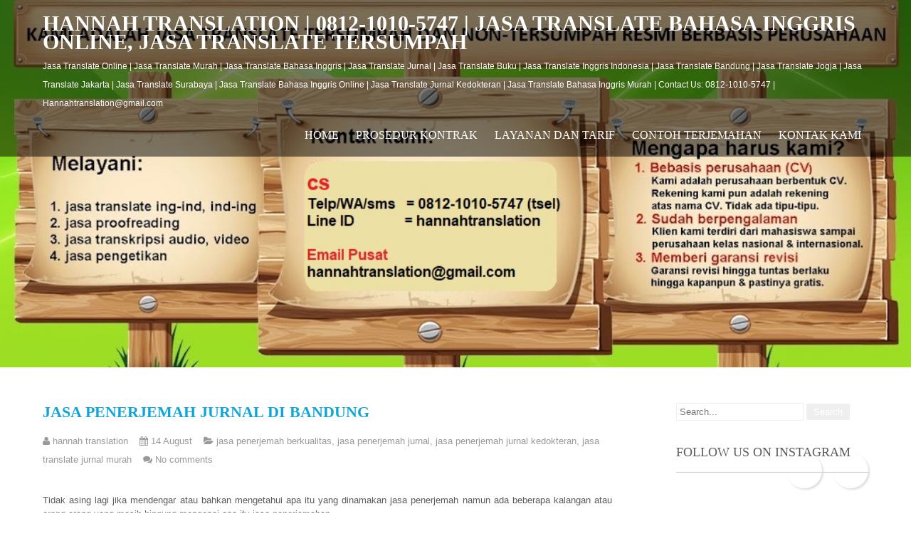

--- FILE ---
content_type: text/html; charset=UTF-8
request_url: https://www.hannahtranslation.com/2016/08/jasa-penerjemah-jurnal-di-bandung.html
body_size: 29956
content:
<!DOCTYPE html>
<html dir='ltr' lang='en-US' xmlns='http://www.w3.org/1999/xhtml' xmlns:b='http://www.google.com/2005/gml/b' xmlns:data='http://www.google.com/2005/gml/data' xmlns:expr='http://www.google.com/2005/gml/expr'>
<head>
<link href='https://www.blogger.com/static/v1/widgets/2944754296-widget_css_bundle.css' rel='stylesheet' type='text/css'/>
<meta content='SuR4pkoTryxO2PEsFXOte6_Jy9EbaQsdDS3VfrGFUWg' name='google-site-verification'/>
<meta content='Tk10jctvLuRtoxah39BNmvoiloxJ9cvAqDxcFbxlwpE' name='google-site-verification'/>
<script async='async' data-ad-client='ca-pub-4126221660715288' src='https://pagead2.googlesyndication.com/pagead/js/adsbygoogle.js'></script>
<meta charset='UTF-8'/>
<meta content='width=device-width' name='viewport'/>
<meta content='text/html; charset=UTF-8' http-equiv='Content-Type'/>
<meta content='blogger' name='generator'/>
<link href='https://www.hannahtranslation.com/favicon.ico' rel='icon' type='image/x-icon'/>
<link href='https://www.hannahtranslation.com/2016/08/jasa-penerjemah-jurnal-di-bandung.html' rel='canonical'/>
<link rel="alternate" type="application/atom+xml" title="HANNAH TRANSLATION | 0812-1010-5747 | jasa translate bahasa inggris online, jasa translate tersumpah - Atom" href="https://www.hannahtranslation.com/feeds/posts/default" />
<link rel="alternate" type="application/rss+xml" title="HANNAH TRANSLATION | 0812-1010-5747 | jasa translate bahasa inggris online, jasa translate tersumpah - RSS" href="https://www.hannahtranslation.com/feeds/posts/default?alt=rss" />
<link rel="service.post" type="application/atom+xml" title="HANNAH TRANSLATION | 0812-1010-5747 | jasa translate bahasa inggris online, jasa translate tersumpah - Atom" href="https://www.blogger.com/feeds/656956941968714887/posts/default" />

<link rel="alternate" type="application/atom+xml" title="HANNAH TRANSLATION | 0812-1010-5747 | jasa translate bahasa inggris online, jasa translate tersumpah - Atom" href="https://www.hannahtranslation.com/feeds/3077649676002000853/comments/default" />
<!--Can't find substitution for tag [blog.ieCssRetrofitLinks]-->
<meta content='https://www.hannahtranslation.com/2016/08/jasa-penerjemah-jurnal-di-bandung.html' property='og:url'/>
<meta content='Jasa Penerjemah Jurnal di Bandung' property='og:title'/>
<meta content='081210105747 | jasa Jasa Translate Online | Jasa Translate Murah | Jasa Translate Bahasa Inggris | Jasa Translate Jurnal | Jasa Translate Buku' property='og:description'/>
<link href='https://fonts.googleapis.com/css?family=Arial:400,400italic,700,700italic|Arial:400,700|Arial:400,400italic,700,700italic&subset=latin,latin-ext' rel='stylesheet' type='text/css'/>
<link href='https://fonts.googleapis.com/css?family=Arial:400,700&subset=latin,latin-ext' rel='stylesheet' type='text/css'/>
<link href='//maxcdn.bootstrapcdn.com/font-awesome/4.3.0/css/font-awesome.min.css' rel='stylesheet'/>
<title>Jasa Penerjemah Jurnal di Bandung ~ HANNAH TRANSLATION | 0812-1010-5747 | jasa translate bahasa inggris online, jasa translate tersumpah</title>
<!--[if lt IE 9]> <script src="https://html5shim.googlecode.com/svn/trunk/html5.js"></script> <![endif]-->
<style id='page-skin-1' type='text/css'><!--
/*
-----------------------------------------------
Template Name  : Precious Lite
Author         : NewBloggerThemes.com
Author URL     : https://newbloggerthemes.com/
Theme URL      : https://newbloggerthemes.com/precious-lite-blogger-template/
Created Date   : Wednesday, November 4, 2015
License        : GNU General Public License
This template is free for both personal and commercial use, But to satisfy the 'attribution' clause of the license, you are required to keep the footer links intact which provides due credit to its authors.
----------------------------------------------- */
body#layout ul{list-style-type:none;list-style:none}
body#layout ul li{list-style-type:none;list-style:none}
body#layout #headerbwrap {height:auto;}
body#layout #content {}
body#layout .navnbt {display:none;}
body#layout .slider-mainnbt {display:none;}
body#layout .widget_searchnbt {display:none;}
body#layout .headernbt {position:relative;}
/* Variable definitions
====================
*/
/* Use this with templates/template-twocol.html */
.section, .widget {
margin:0;
padding:0;
}
*{ margin:0; padding:0; outline:none;}
body{ margin:0; padding:0; -ms-word-wrap:break-word; word-wrap:break-word; background-color:#fff; position:relative; font:13px/26px 'Arial', Arial; color:#5b5b5b;}
img{ margin:0; padding:0; border:none; max-width:100%; height:auto; }
img{max-width:100%;}
h1,h2,h3,h4,h5,h6{ margin:0; padding:0 0 15px;}
p{ margin:0; padding:0;}
a{ text-decoration:none; color:#0fa5d9;}
a:hover{ text-decoration:none; color:#666;}
ul{ margin:0 0 0 15px; padding:0;}
.clearnbt{ clear:both;}
.center{ text-align:center; margin-bottom:40px;}
.middle-alignnbt{ margin:0 auto; padding:0;}
.main-containernbt ol{list-style-position:outside; margin-left:20px;}
.main-containernbt ol li{margin:5px 0;}
.screen-reader-text {clip: rect(1px, 1px, 1px, 1px); position: absolute !important; height: 1px; width: 1px; overflow: hidden;}
.toggleMenunbt{display:none;}
section{ padding:70px 0; position:relative;}
h2.section-title { font-family:'Arial'; font-size:50px; font-weight:700; padding:0 0 15px 0; text-align:center; text-transform:uppercase; display:table; margin-bottom:50px;}
#slidernbt{ max-width:1400px; margin:0 auto; padding:0; position:relative;}
#slidernbt .top-barnbt{ margin:0; padding:16px 0 20px; position:relative;}
#slidernbt .top-barnbt h2{font:700 40px 'sans-serif'; padding:20px 0 5px 25px; text-transform:uppercase; line-height:55px; border-radius:5px 5px 0 0;}
#slidernbt .top-barnbt p{ color:#ffffff; font-weight:400; margin:0 0 10px 0; line-height:20px; padding-bottom:15px; padding-left:25px; border-radius:0 0 5px 5px; font:12px/20px arial;}
#slidernbt .top-barnbt h2, #slidernbt .top-barnbt p{ background-color:rgba(0,0,0,0.5);}
a.read-morenbt, a.blog-more{ display:inline-block; font:400 16px 'Arial', Arial; padding:10px 30px; margin-top:21px; border-radius:4px; -moz-border-radius:4px; -webkit-border-radius:4px; -o-border-radius:4px; -ms-border-radius:4px; margin-right:15px; color:#ffffff; background: #d6181a;}
a.read-morenbt:hover, a.blog-more:hover{ background-color:#333333;}
.main-containernbt{margin:0; padding:0;}
.headernbt.fixed{position:fixed !important; top:0 !important; margin:0; padding:15px 0; z-index:99; background-color:#373a3f; opacity:inherit;}
.headernbt .header-innernbt{ margin:0 auto; padding:0; position:relative; width:1160px;}
.header .header-innernbt .logonbt{margin:0; padding:0; }
.headernbt .header-innernbt .logonbt h1{ font-weight:700; text-transform:uppercase; padding:0; margin-bottom:8px; font-size:30px; font-weight:bold; }
.headernbt .header-innernbt .logonbt a{ color:#ffffff !important; font-family:'sans-serif';}
.headernbt .header-innernbt .logonbt p{ font-size:12px; font-family:sans-serif; color:#ffffff;}
.container{ width:1160px; margin:0 auto; padding:0; position:relative;}
.togglenbt{display:none;}
.headernbt{position:absolute; z-index:999; width:100%;  height:auto; padding:12px 0; background-color:rgba(0,0,0,0.5);}
.headernbt .header-innernbt .navnbt{ margin:0; padding:0; text-align:right; float:right;}
.headernbt .header-innernbt .navnbt ul { float:right; margin:14px 0 0; padding:0; font-family:'sans-serif'; font-weight:400; font-size:16px;}
.headernbt .header-innernbt .navnbt ul li{ display:inline-block; margin:0; text-transform:uppercase; position:relative;}
.headernbt .header-innernbt .navnbt ul li a{ color:#ffffff; padding:5px 10px; display:block;}
.headernbt .header-innernbt .navnbt ul li a:hover{color:#d6181a;}
@media screen and (min-width:1000px){
.headernbt .header-innernbt .navnbt ul li ul{display:none; z-index:2;}
.headernbt .header-innernbt .navnbt ul li:hover > ul{display:block; background:#000000; width:200px; position:absolute; top:20px; left:0; text-align:left; }
.headernbt .header-innernbt .navnbt ul li:hover ul li ul{display:none;}
.headernbt .header-innernbt .navnbt ul li:hover ul li:hover > ul{display:block; position:absolute; left:200px; top:22px;}
.headernbt .header-innernbt .logonbt{float:left; margin-top:8px; }
}
.header-widgetnbt{ margin:0; padding:0; clear:right; color:#ffffff; text-align:right;}
.header-widgetnbt h4.header-title{ font-size:18px; margin:0; padding:0; color:#ffffff;}
.header-widgetnbt li{ display:inline; border-left:1px solid #f1f1f1; padding-left:5px;}
/** Blog post css **
-----------------------------------------------------------------*/
.blogposts { width:31.6%; margin:0 2% 2% 0; display:inline-block; visibility:hidden; position:relative;}
.blogposts .author-name{ font-family:'sans-serif',san-serif; margin-bottom:15px;}
.blogposts h2 { color:#302f2f; font-weight:normal; font-family:'sans-serif'; font-size:17px; text-transform:uppercase; margin:0; padding:0;}
.blogposts h2 a {color:#302f2f;}
.blogposts a.blog-more{ color:#ffffff;}
/*------------------------------------------- LATEST NEWS END -------------------------------------------*/
/* --------- Pages ------- */
.content-areanbt{ width:1160px; margin:0 auto; padding:50px 0;}
.site-mainnbt{ width:800px; margin:0; padding:0; float:left;}
#sidebarnbt{ width:270px; margin:0; padding:0; float:right;}
/*copyright css*/
.copyright-wrappernbt { position:relative; padding:15px 0; background-color:#222222; color:#ffffff;}
.copyright-wrappernbt .innernbt{width:1170px; margin: auto;}
.footer-menunbt{ float:left; margin:0; padding:0; color:#ffffff;}
.copyrightnbt ul li, .footer-menunbt ul li{ display:inline-block; margin:0; padding:0 10px 0 0;}
.copyrightnbt ul li a, .footer-menunbt ul li a{ color:#ffffff;}
.footer-menunbt ul ul{ display:none;}
.copyrightnbt { float:right; margin:auto; text-align:right;}
.spacer20{height:20px; clear:both;}
h1.entry-title, h1.page-title{padding-bottom:20px; font-size:30px; text-transform:uppercase; font-family:'sans-serif';}
article img{height:auto;}
article p{margin:10px 0;}
.post-datenbt{display:inline;}
.post-commentnbt{display:inline;}
.post-categoriesnbt{display:inline;}
.post-commentnbt a, .post-categoriesnbt a{ color:#5b5b5b;}
.post-tagsnbt{display:inline;}
form.search-formnbt{margin-bottom:15px;}
input.search-fieldnbt, .post-password-form input[type=password]{border:1px #eee solid; padding:4px;}
input.search-submitnbt, .post-password-form input[type=submit]{border:none; color:#ffffff; padding:4px 10px; cursor:pointer;}
#sidebarnbt .widget{margin-bottom:30px;}
#sidebarnbt .widget ul{ list-style:disc; margin-left:13px;}
#sidebarnbt select{ width:100%; border:1px solid #cccccc; padding:5px 0;}
#sidebarnbt ul li{margin:5px 0;}
#sidebarnbt ul li a{ color:#5b5b5b;}
#sidebarnbt .widget h2,#sidebarnbt .widget h3{ font-size:18px; font-family:'sans-serif'; font-weight:400; border-bottom:1px solid #cccccc; padding-bottom:15px; margin-bottom:15px; text-transform:uppercase;}
.blog-post-repeatnbt{ border-bottom:1px solid #cccccc; margin-bottom:40px;}
h2.entry-title{ font:700 22px 'sans-serif'; text-transform:uppercase;}
.scrollToTop{
width:40px;
height:40px;
padding:10px;
text-align:center;
background: whiteSmoke;
font-weight: bold;
color: #444;
text-decoration: none;
position:fixed;
bottom:40px;
right:0px;
display:none;
background: url(https://blogger.googleusercontent.com/img/b/R29vZ2xl/AVvXsEis-B4MdKA5H7e4g1cwuEZOZnxs-KHjSIRm1XbG2Ul-n6Ec6p9qv-Qp_VBjP7vdrLAy_MB5LunROlVh6PL8fByMWCB4EBSxyRdmVTf1l_eBGXb9L-PdDcrUEF2wFLsSilILE4pIC6jdiddg/s1600/top.png) no-repeat 0px 20px;
}
.scrollToTop:hover{
text-decoration:none;
}
/* ------------------ default styles ------------------ */
.postmetanbt, .entry-metanbt{padding:0px 0 15px; color:#999; clear:both;}
.postmetanbt a, .entry-metanbt a{color:#999;}
.postmetanbt a:hover, .entry-metanbt a:hover{color:#c64a4b;}
.left{float:left;}
.right{float:right;}
.clearnbt{clear:both;}
.entry-content table{ border-collapse:collapse; margin:10px 0;}
.entry-content table td, .entry-content table th{padding:10px 5px; text-align:left;}
.entry-content table th{color:#676767; font:normal 18px sans-serif; border-bottom:1px #888 solid;}
.entry-content table td{border-bottom:1px #ccc solid;}
/* Mobile Portrait View */
@media screen and (max-width:479px) {
*{box-sizing:border-box;}
#slidernbt .top-barnbt { padding:0 20px; top:35px;}
#slidernbt .top-barnbt h1 { font-size:25px; padding-bottom:25px;}
#slidernbt .top-barnbt a{ font-size:14px; padding:8px 20px; margin-top:0; width:auto;}
.arrow-down { display:none;}
.container { width:auto; padding:0 20px;}
.headernbt { width:100%; padding:0 20px; position:inherit !important;}
.logonbt { float:none; text-align:center;}
#services-box { width:auto; display:block; margin-left:0; margin-bottom:20px; padding:20px;}
.blogposts { width:auto; display:block; margin-bottom:30px;}
.copyright-wrappernbt .innernbt{ width:100%;}
.footer-menunbt, .copyrightnbt{ float:none; text-align:center; margin-bottom:10px;}
.footernbt, .copyrightnbt { width:auto; padding:0 20px;}
.copyright-txt, .design-by { text-align:center; float:none;}
/* ------ Extra ------ */
.one_half{ width:100%;}
.togglenbt{display:block;}
.togglenbt a{width:100%; color:#ffffff; background:url(https://blogger.googleusercontent.com/img/b/R29vZ2xl/AVvXsEgHxT1NS7Fw-a0wmE_yxGP1BmbQUx-RIRLw8-hgyJzIH1JfpPTb4lORn1xNLDIewDello9j6EbXGnsLiRbcnbMD-1Gq8_h1uaPK7s86x9cGZKqcs1T0XGk5FsRalQ9hKd8hI7ERH9Foo4uz/s1600/mobile_nav_right.png) no-repeat right center #373a3f; padding:10px 10px; margin-top:20px; font-size:16px;}
.togglenbt a:hover{ color:#ffffff !important;}
.togglenbt a.active{color:#d6181a;}
.navnbt{display:none;}
.headernbt .header-innernbt .navnbt{float:none; margin:0; position:relative; overflow-x:hidden; }
.navnbt ul{background:#000000; color:#000; width:100%; float:none !important;}
.headernbt .header-innernbt .navnbt ul li{border-top:1px #303030 solid; display:block; float:none; text-align:left;}
.navnbt ul li a{padding:5px 10px; display:block; color:#000;}
.navnbt ul li a:hover{color:#ff8a00;}
.navnbt ul li ul, .navnbt ul li ul ul{ display:block !important;}
.navnbt ul li ul li a:before{content:"\00BB \00a0";}
.navnbt ul li ul li a{padding-left:20px !important;}
.navnbt ul li ul li ul li a{padding-left:30px !important;}
.headernbt .header-innernbt{ width:100%; padding:15px 0;}
.headernbt .header-innernbt .logonbt{ float:none;}
#slidernbt .top-barnbt p{ display:none;}
section{ padding:40px 0;}
/* --------- Pages ------- */
.content-areanbt{ width:auto; margin:0 20px; padding:50px 0;}
.site-mainnbt{ width:auto; margin:0; padding:0; float:none;}
#sidebarnbt{ width:auto; margin:60px 0 0; padding:0; float:none;}
.nivo-caption{ top:0 !important; width:100% !important; left:0 !important;}
#slidernbt .top-barnbt{ top:24px !important; padding-bottom:17px;}
#slidernbt .top-barnbt h2{ font-size:17px !important; padding-bottom:25px !important; line-height:20px;}
#slidernbt .top-barnbt h4{ font-size:11px !important;}
#slidernbt .top-barnbt a.read-morenbt{ display:none;}
a.contact{ margin-top:5px !important; font-size:12px !important;}
.nivo-directionNav a{ top:73% !important;}
.bx-controls-direction{ display:none;}
.one_half, .one_third, .two_third, .one_fourth, .three_fourth, .one_fifth, .four_fifth{ float:none; position:inherit !important;}
.services, .blogposts, .who-we .one_half, .facts .stat{ visibility:visible;}
.footer-col{ width:100%; margin-bottom:20px;}
.footer-col .foot-post .foot-post-content{ width:195px;}
h2.section-title{ margin-bottom:5px;}
.who-we .one_half.last_column{ margin-top:50px;}
.bx-wrapper .testimonials-carousel-content{ font-size:12px !important;}
}
/* Mobile Landscape View */
@media screen and (max-width:719px) and (min-width:480px) {
*{box-sizing:border-box;}
#slidernbt .top-barnbt { padding:0 20px; top:60px;}
#slidernbt .top-barnbt h1 { font-size:30px; padding-bottom:5px;}
#slidernbt .top-barnbt a{ font-size:18px; padding:8px 20px; margin-top:20px;}
.arrow-down { display:none;}
.container { width:auto; padding:0 20px;}
.headernbt { padding:0 20px; position:inherit !important;}
.logonbt { float:none; text-align:center;}
#services-box { width:auto; display:block; margin-bottom:20px; padding:20px;}
.blogposts { width:auto; display:block; margin-bottom:30px;}
.footernbt, .copyrightnbt { width:auto; padding:0 20px;}
.copyright-txt, .design-by { text-align:center; float:none;}
/* ------ Extra ------ */
.one_half{ width:100%;}
.togglenbt{display:block;}
.togglenbt a{width:100%; color:#ffffff; background:url(https://blogger.googleusercontent.com/img/b/R29vZ2xl/AVvXsEgHxT1NS7Fw-a0wmE_yxGP1BmbQUx-RIRLw8-hgyJzIH1JfpPTb4lORn1xNLDIewDello9j6EbXGnsLiRbcnbMD-1Gq8_h1uaPK7s86x9cGZKqcs1T0XGk5FsRalQ9hKd8hI7ERH9Foo4uz/s1600/mobile_nav_right.png) no-repeat right center #000000; padding:10px 10px; margin-top:20px; font-size:16px;}
.togglenbt a.active{color:#0fa5d9;}
.navnbt{display:none;}
.headernbt .header-innernbt .navnbt{float:none; margin:0; position:relative; overflow-x:hidden; }
.navnbt ul{background:#000000; color:#000; width:100%; float:none !important;}
.headernbt .header-innernbt .navnbt ul li{border-top:1px #303030 solid; display:block; float:none; text-align:left;}
.navnbt ul li a{padding:5px 10px; display:block; color:#000;}
.navnbt ul li a:hover{color:#ff8a00;}
.navnbt ul li ul li a:before{content:"\00BB \00a0";}
.navnbt ul li ul li a{padding-left:20px !important;}
.navnbt ul li ul li ul li a{padding-left:30px !important;}
.headernbt .header-innernbt{ width:100%; padding:15px 0;}
.headernbt .header-innernbt .logonbt{ float:none;}
a.arrow-down, #slidernbt .top-barnbt p{ display:none;}
#prevslide, #nextslide{ top:0;}
.copyright-wrappernbt .innernbt{ width:100%;}
.footer-menunbt, .copyrightnbt{ float:none; text-align:center; margin-bottom:10px;}
section{ padding:40px 0;}
/* --------- Pages ------- */
.content-areanbt{ width:auto; margin:0 20px; padding:50px 0;}
.site-mainnbt{ width:auto; margin:0; padding:0; float:none;}
#sidebarnbt{ width:auto; margin:60px 0 0; padding:0; float:none;}
.nivo-caption{ top:0 !important; width:80% !important; height:90%;}
#slidernbt .top-barnbt{ top:35px !important; padding-bottom:32px;}
#slidernbt .top-barnbt h2{ font-size:24px !important; padding-bottom:10px !important; line-height:35px;}
#slidernbt .top-barnbt h4{ font-size:17px !important;}
#slidernbt .top-barnbt a.read-morenbt{ display:none;}
a.contact{ margin-top:5px !important; font-size:12px !important;}
.nivo-directionNav a{ top:39% !important;}
.bx-controls-direction{ display:none;}
.one_half, .one_third, .two_third, .one_fourth, .three_fourth, .one_fifth, .four_fifth{ float:none; position:inherit !important;}
.services, .blogposts, .who-we .one_half, .facts .stat{ visibility:visible;}
h2.section-title{ margin-bottom:5px;}
.who-we .one_half.last_column{ margin-top:50px;}
.bx-wrapper .testimonials-carousel-content{ font-size:12px !important;}
.footer-col{ width:100%; margin-bottom:20px;}
.footer-col .foot-post .foot-post-content{ width:195px;}
}
@media screen and (max-width:899px) and (min-width:320px) {
h2.section-title { line-height:48px; font-size:35px !important;}
.fourbox{ width:auto; float:none; margin:0 0 20px 0; padding-bottom:20px;}
#contact .column-2, #contact .column-2.last_column{ width:100%; float:none; margin:0 0 20px 0;}
}
/* Tablet View */
@media screen and (max-width:999px) and (min-width:720px) {
*{box-sizing:border-box;}
.container { width:auto; padding:0 20px;}
.headernbt { padding:0 20px;}
#services-box { width:47.0%; display:inline-block; margin-bottom:20px; margin-left:2% !important; padding:20px;}
.blogposts { width:31%; display:inline-block; margin-bottom:30px;}
.footernbt, .copyrightnbt { width:auto; padding:0 20px;}
.facts .stat{ margin-bottom:20px;}
/* ------ Extra ------ */
.one_half{ width:100%;}
.headernbt{ padding:12px 0;}
.headernbt .header-innernbt{ width:95%;}
.logonbt{ float:left;}
.header-widgetnbt, .navnbt{ float:right;}
/* --------- Pages ------- */
.content-areanbt{ width:auto; margin:0 20px; padding:50px 0;}
.site-mainnbt{ width:60%; margin:0; padding:0; float:left;}
#sidebarnbt{ width:35%; margin:0; padding:0; float:right;}
.nivo-caption{ top:15% !important; height:100% !important; width:69% !important;}
#slidernbt .top-barnbt{ top:80px !important; margin-bottom:0;}
a.read-morenbt, .common_btn{ margin-top:2px;}
#slidernbt .top-barnbt p{ font-size:12px !important; line-height:17px !important;}
#slidernbt .top-barnbt h2{ font-size:25px !important; padding-bottom:10px !important; line-height:34px;}
#slidernbt .top-barnbt h4{ font-size:17px !important;}
a.contact{ margin-top:15px !important; font-size:18px !important;}
.nivo-directionNav a{ top:42% !important;}
.fourbox{ width:44.5%; margin:0 5% 5% 0;}
.bx-controls-direction{ display:none;}
.copyright-wrappernbt .innernbt{ width:95%; margin: auto;}
.one_half, .one_third, .two_third, .one_fourth, .three_fourth, .one_fifth, .four_fifth{ float:none; position:inherit !important;}
.who-we .one_half.last_column{ margin-top:40px;}
.footer-col{ margin-right:30px;}
}
@media screen and (min-width: 1000px) {
.headernbt .header-innernbt .navnbt ul li ul li{display:block; position:relative; float:none; }
.headernbt .header-innernbt .navnbt ul li ul li a{color:#ffffff; display:block; padding-top:10px; padding-bottom:10px; border-bottom:1px #313131 solid;}
}
@media screen and (min-width:1000px) and (max-width:1159px){
.headernbt .header-innernbt, .container, .copyright-wrappernbt .innernbt{ width:95%;}
.nivo-caption{ top:17% !important; height:auto !important;}
.testimonials{ width:90%; margin:0 auto;}
.bx-wrapper{ width:100%;}
.bx-wrapper .bx-next{ right:-30px !important;}
.bx-wrapper .bx-prev{ left:-30px !important;}
.footer-col{ margin-right:43px;}
.footer-col .foot-post .foot-post-content{ width:224px;}
}
/*
* jQuery Nivo Slider v3.2
* https://nivo.dev7studios.com
*
* Copyright 2012, Dev7studios
* Free to use and abuse under the MIT license.
* https://www.opensource.org/licenses/mit-license.php
*/
/* The Nivo Slider styles */
.slider-mainnbt
{
position:relative;
}
.nivoSlider {
position:relative;
width:100%;
height:auto;
overflow: hidden;
}
.nivoSlider img {
position:absolute;
top:0px;
left:0px;
max-width: none;
}
.nivo-main-image {
display: block !important;
position: relative !important;
width: 100% !important;
}
/* If an image is wrapped in a link */
.nivoSlider a.nivo-imageLink {
position:absolute;
top:0px;
left:0px;
width:100%;
height:100%;
border:0;
padding:0;
margin:0;
z-index:6;
display:none;
background:white;
filter:alpha(opacity=0);
opacity:0;
}
/* The slices and boxes in the Slider */
.nivo-slice {
display:block;
position:absolute;
z-index:5;
height:100%;
top:0;
}
.nivo-box {
display:block;
position:absolute;
z-index:5;
overflow:hidden;
}
.nivo-box img { display:block; }
/* Caption styles */
.nivo-caption {
position:absolute;
left:3%;
top:30%;
color:#fff;
width:50%;
z-index:8;
padding: 5px 10px;
overflow: hidden;
display: none;
-webkit-box-sizing: border-box; /* Safari/Chrome, other WebKit */
-moz-box-sizing: border-box;    /* Firefox, other Gecko */
box-sizing: border-box;         /* Opera/IE 8+ */
height:auto;
}
.nivo-caption p {
padding:5px;
margin:0;
}
.nivo-html-caption {
display:none;
}
/* Direction nav styles (e.g. Next & Prev) */
.nivo-directionNav a {
position:absolute;
top:50%;
z-index:9;
cursor:pointer;
}
a.nivo-prevNav {
left:0px;
background-position:-57px 0;
border-radius:0 3px 3px 0;
}
a.nivo-nextNav {
right:0px;
background-position:-41px 0 !important;
border-radius:3px 0 0 3px;
}
/* Control nav styles (e.g. 1,2,3...) */
.nivo-controlNav {
text-align:center;
padding: 15px 0;
position: absolute;
text-align: center;
width: 100%;
bottom:0px;
z-index:9;
}
.nivo-controlNav a {
cursor:pointer;
box-shadow:1.5px 1.5px 0px #000 inset;
-moz-box-shadow:1.5px 1.5px 0px #000 inset;
-webkit-box-shadow:1.5px 1.5px 0px #000 inset;
-o-box-shadow:1.5px 1.5px 0px #000 inset;
}
.nivo-controlNav a {
border: 0 none;
display: inline-block;
height: 15px;
margin: 0 4px;
text-indent: -9999px;
width: 15px;
border-radius:15px;
-moz-border-radius:15px;
-webkit-border-radius:15px;
-o-border-radius:15px;
}
.nivo-controlNav a.active {
font-weight:bold;
background-position: 0 -21px;
}
.nivo-directionNav a {
border: 0 none;
display: block;
height: 43px;
opacity: 0;
text-indent: -9999px;
transition: all 200ms ease-in-out 0s;
width: 43px;
}
.slider-mainnbt:hover .nivo-directionNav a {
opacity: 0.8;
}
.nivo-directionNav a{background:url(https://blogger.googleusercontent.com/img/b/R29vZ2xl/AVvXsEjQnQJEdzM4LhaMHFuh4aHY1viUueVXZcwexxvjIZEeDPRL8t5KDq51d2ztCvgFKUgmlMwFUt-JB1Rkx2CHXoGaPP2O26E7mJuT6mcXpvkFON9-OBXyuAOOpYkFm0WFMfP2jIRMRf-mvcAM/s1600/slide-nav.png) no-repeat scroll 0 0 #373a3f;}
h2.date-header {
margin: 10px 0px;
display: none;
}
.main .widget {
margin: 0 0 5px;
padding: 0 0 2px;
}
.main .Blog {
border-bottom-width: 0;
}
#header .description {
}
/* Comments----------------------------------------------- */
#comments {
padding:10px;
margin-bottom:20px;
}
#comments h4 {
font-size:22px;
margin-bottom:10px;
}
.deleted-comment {
font-style: italic;
color: gray;
}
#blog-pager-newer-link {
float: left;
}
#blog-pager-older-link {
float: right;
}
#blog-pager {
text-align: center;
padding:5px;
margin:10px 0;
}
.feed-links {
clear: both;
}
.comment-form {
}
#navbar-iframe {
height: 0;
visibility: hidden;
display: none;
}
.author-profile {
background: #f6f6f6;
border: 1px solid #eee;
margin: 10px 0 10px 0;
padding: 8px;
overflow: hidden;
}
.author-profile img {
border: 1px solid #ddd;
float: left;
margin-right: 10px;
}
.post-iconspbt {
margin: 5px 0 0 0;
padding: 0px;
}
.post-locationpbt {
margin: 5px 0;
padding: 0px;
}
.related-postbwrap {
margin: 10px auto 0;
}
.related-postbwrap h4 {
font-weight: bold;
margin: 0 0 .5em;
}
.related-post-style-2,.related-post-style-2 li {
list-style: none;
margin: 0;
padding: 0;
}
.related-post-style-2 li {
border-top: 1px solid #eee;
overflow: hidden;
padding: 10px 0px;
}
.related-post-style-2 li:first-child {
border-top: none;
}
.related-post-style-2 .related-post-item-thumbnail {
width: 80px;
height: 80px;
max-width: none;
max-height: none;
background-color: transparent;
border: none;
float: left;
margin: 2px 10px 0 0;
padding: 0;
}
.related-post-style-2 .related-post-item-title {
font-weight: bold;
font-size: 100%;
}
.related-post-style-2 .related-post-item-summary {
display: block;
}
.related-post-style-3,.related-post-style-3 li {
margin: 0;
padding: 0;
list-style: none;
word-wrap: break-word;
overflow: hidden;
}
.related-post-style-3 .related-post-item {
display: block;
float: left;
width: 100px;
height: auto;
padding: 10px;
border-left: 0px solid #eee;
margin-bottom: -989px;
padding-bottom: 999px;
}
.related-post-style-3 .related-post-item:first-child {
border-left: none;
}
.related-post-style-3 .related-post-item-thumbnail {
display: block;
margin: 0 0 10px;
width: 100px;
height: auto;
max-width: 100%;
max-height: none;
background-color: transparent;
border: none;
padding: 0;
}
.related-post-style-3 .related-post-item-title {
font-weight: normal;
text-decoration: none;
}
.pbtsharethisbutt {
overflow: hidden;
padding: 10px 0 5px;
margin: 0;
}
.pbtsharethisbutt ul {
list-style: none;
list-style-type: none;
margin: 0;
padding: 0;
}
.pbtsharethisbutt ul li {
float: left;
margin: 0;
padding: 0;
}
.pbtsharethisbutt ul li a {
padding: 0 10px;
display: inline-block;
}
.pbtsharethisbutt ul li a:hover {
}
.separator a[style="margin-left: 1em; margin-right: 1em;"] {margin-left: auto!important;margin-right: auto!important;}
.separator a[style="clear: left; float: left; margin-bottom: 1em; margin-right: 1em;"] {clear: none !important; float: none !important; margin-bottom: 0em !important; margin-right: 0em !important;}
.separator a[style="clear: left; float: left; margin-bottom: 1em; margin-right: 1em;"] img {float: left !important; margin: 0px 10px 10px 0px;}
.separator a[style="clear: right; float: right; margin-bottom: 1em; margin-left: 1em;"] {clear: none !important; float: none !important; margin-bottom: 0em !important; margin-left: 0em !important;}
.separator a[style="clear: right; float: right; margin-bottom: 1em; margin-left: 1em;"] img {float: right !important; margin: 0px 0px 10px 10px;}
.PopularPosts .widget-content ul li {
padding:6px 0px;
}
.reaction-buttons table{
border:none;
margin-bottom:5px;
}
.reaction-buttons table, .reaction-buttons td{
border:none !important;
}
.pbtthumbimg {
float:left;
margin:0px 10px 5px 0px;
padding:4px;
border:0px solid #eee;
background:none;
width:180px;
height:auto;
}
.PopularPosts .item-thumbnail {
margin: 0 5px 1px 0;
}
.CSS_LIGHTBOX {
z-index: 10000 !important;
}
.post-body {
/*font-size: 15px;*/
}
.social-buttonsnbt {
font-size: 24px !important;
margin: 0 !important;
padding: 0 0 10px 0 !important;
text-align: center;
}
.social-buttonsnbt a {
display: inline-block;
margin-right: 5px;
}
@media screen and (min-width:720px) {
.headernbt .header-innernbt .navnbt ul li ul{display:none; z-index:2;}
.headernbt .header-innernbt .navnbt ul li:hover > ul{display:block; background:#000000; width:200px; position:absolute; top:20px; left:0; text-align:left; }
.headernbt .header-innernbt .navnbt ul li:hover ul li ul{display:none;}
.headernbt .header-innernbt .navnbt ul li:hover ul li:hover > ul{display:block; position:absolute; left:200px; top:22px;}
.headernbt .header-innernbt .navnbt ul li ul li{display:block; position:relative; float:none; }
.headernbt .header-innernbt .navnbt ul li ul li a{color:#ffffff; display:block; padding-top:10px; padding-bottom:10px; border-bottom:1px #313131 solid;}
}

--></style>
<script src='https://ajax.googleapis.com/ajax/libs/jquery/1.11.2/jquery.min.js' type='text/javascript'></script>
<script type='text/javascript'>
//<![CDATA[

/*! jQuery Migrate v1.2.1 | (c) 2005, 2013 jQuery Foundation, Inc. and other contributors | jquery.org/license */
jQuery.migrateMute===void 0&&(jQuery.migrateMute=!0),function(e,t,n){function r(n){var r=t.console;i[n]||(i[n]=!0,e.migrateWarnings.push(n),r&&r.warn&&!e.migrateMute&&(r.warn("JQMIGRATE: "+n),e.migrateTrace&&r.trace&&r.trace()))}function a(t,a,i,o){if(Object.defineProperty)try{return Object.defineProperty(t,a,{configurable:!0,enumerable:!0,get:function(){return r(o),i},set:function(e){r(o),i=e}}),n}catch(s){}e._definePropertyBroken=!0,t[a]=i}var i={};e.migrateWarnings=[],!e.migrateMute&&t.console&&t.console.log&&t.console.log("JQMIGRATE: Logging is active"),e.migrateTrace===n&&(e.migrateTrace=!0),e.migrateReset=function(){i={},e.migrateWarnings.length=0},"BackCompat"===document.compatMode&&r("jQuery is not compatible with Quirks Mode");var o=e("<input/>",{size:1}).attr("size")&&e.attrFn,s=e.attr,u=e.attrHooks.value&&e.attrHooks.value.get||function(){return null},c=e.attrHooks.value&&e.attrHooks.value.set||function(){return n},l=/^(?:input|button)$/i,d=/^[238]$/,p=/^(?:autofocus|autoplay|async|checked|controls|defer|disabled|hidden|loop|multiple|open|readonly|required|scoped|selected)$/i,f=/^(?:checked|selected)$/i;a(e,"attrFn",o||{},"jQuery.attrFn is deprecated"),e.attr=function(t,a,i,u){var c=a.toLowerCase(),g=t&&t.nodeType;return u&&(4>s.length&&r("jQuery.fn.attr( props, pass ) is deprecated"),t&&!d.test(g)&&(o?a in o:e.isFunction(e.fn[a])))?e(t)[a](i):("type"===a&&i!==n&&l.test(t.nodeName)&&t.parentNode&&r("Can't change the 'type' of an input or button in IE 6/7/8"),!e.attrHooks[c]&&p.test(c)&&(e.attrHooks[c]={get:function(t,r){var a,i=e.prop(t,r);return i===!0||"boolean"!=typeof i&&(a=t.getAttributeNode(r))&&a.nodeValue!==!1?r.toLowerCase():n},set:function(t,n,r){var a;return n===!1?e.removeAttr(t,r):(a=e.propFix[r]||r,a in t&&(t[a]=!0),t.setAttribute(r,r.toLowerCase())),r}},f.test(c)&&r("jQuery.fn.attr('"+c+"') may use property instead of attribute")),s.call(e,t,a,i))},e.attrHooks.value={get:function(e,t){var n=(e.nodeName||"").toLowerCase();return"button"===n?u.apply(this,arguments):("input"!==n&&"option"!==n&&r("jQuery.fn.attr('value') no longer gets properties"),t in e?e.value:null)},set:function(e,t){var a=(e.nodeName||"").toLowerCase();return"button"===a?c.apply(this,arguments):("input"!==a&&"option"!==a&&r("jQuery.fn.attr('value', val) no longer sets properties"),e.value=t,n)}};var g,h,v=e.fn.init,m=e.parseJSON,y=/^([^<]*)(<[\w\W]+>)([^>]*)$/;e.fn.init=function(t,n,a){var i;return t&&"string"==typeof t&&!e.isPlainObject(n)&&(i=y.exec(e.trim(t)))&&i[0]&&("<"!==t.charAt(0)&&r("$(html) HTML strings must start with '<' character"),i[3]&&r("$(html) HTML text after last tag is ignored"),"#"===i[0].charAt(0)&&(r("HTML string cannot start with a '#' character"),e.error("JQMIGRATE: Invalid selector string (XSS)")),n&&n.context&&(n=n.context),e.parseHTML)?v.call(this,e.parseHTML(i[2],n,!0),n,a):v.apply(this,arguments)},e.fn.init.prototype=e.fn,e.parseJSON=function(e){return e||null===e?m.apply(this,arguments):(r("jQuery.parseJSON requires a valid JSON string"),null)},e.uaMatch=function(e){e=e.toLowerCase();var t=/(chrome)[ \/]([\w.]+)/.exec(e)||/(webkit)[ \/]([\w.]+)/.exec(e)||/(opera)(?:.*version|)[ \/]([\w.]+)/.exec(e)||/(msie) ([\w.]+)/.exec(e)||0>e.indexOf("compatible")&&/(mozilla)(?:.*? rv:([\w.]+)|)/.exec(e)||[];return{browser:t[1]||"",version:t[2]||"0"}},e.browser||(g=e.uaMatch(navigator.userAgent),h={},g.browser&&(h[g.browser]=!0,h.version=g.version),h.chrome?h.webkit=!0:h.webkit&&(h.safari=!0),e.browser=h),a(e,"browser",e.browser,"jQuery.browser is deprecated"),e.sub=function(){function t(e,n){return new t.fn.init(e,n)}e.extend(!0,t,this),t.superclass=this,t.fn=t.prototype=this(),t.fn.constructor=t,t.sub=this.sub,t.fn.init=function(r,a){return a&&a instanceof e&&!(a instanceof t)&&(a=t(a)),e.fn.init.call(this,r,a,n)},t.fn.init.prototype=t.fn;var n=t(document);return r("jQuery.sub() is deprecated"),t},e.ajaxSetup({converters:{"text json":e.parseJSON}});var b=e.fn.data;e.fn.data=function(t){var a,i,o=this[0];return!o||"events"!==t||1!==arguments.length||(a=e.data(o,t),i=e._data(o,t),a!==n&&a!==i||i===n)?b.apply(this,arguments):(r("Use of jQuery.fn.data('events') is deprecated"),i)};var j=/\/(java|ecma)script/i,w=e.fn.andSelf||e.fn.addBack;e.fn.andSelf=function(){return r("jQuery.fn.andSelf() replaced by jQuery.fn.addBack()"),w.apply(this,arguments)},e.clean||(e.clean=function(t,a,i,o){a=a||document,a=!a.nodeType&&a[0]||a,a=a.ownerDocument||a,r("jQuery.clean() is deprecated");var s,u,c,l,d=[];if(e.merge(d,e.buildFragment(t,a).childNodes),i)for(c=function(e){return!e.type||j.test(e.type)?o?o.push(e.parentNode?e.parentNode.removeChild(e):e):i.appendChild(e):n},s=0;null!=(u=d[s]);s++)e.nodeName(u,"script")&&c(u)||(i.appendChild(u),u.getElementsByTagName!==n&&(l=e.grep(e.merge([],u.getElementsByTagName("script")),c),d.splice.apply(d,[s+1,0].concat(l)),s+=l.length));return d});var Q=e.event.add,x=e.event.remove,k=e.event.trigger,N=e.fn.toggle,T=e.fn.live,M=e.fn.die,S="ajaxStart|ajaxStop|ajaxSend|ajaxComplete|ajaxError|ajaxSuccess",C=RegExp("\\b(?:"+S+")\\b"),H=/(?:^|\s)hover(\.\S+|)\b/,A=function(t){return"string"!=typeof t||e.event.special.hover?t:(H.test(t)&&r("'hover' pseudo-event is deprecated, use 'mouseenter mouseleave'"),t&&t.replace(H,"mouseenter$1 mouseleave$1"))};e.event.props&&"attrChange"!==e.event.props[0]&&e.event.props.unshift("attrChange","attrName","relatedNode","srcElement"),e.event.dispatch&&a(e.event,"handle",e.event.dispatch,"jQuery.event.handle is undocumented and deprecated"),e.event.add=function(e,t,n,a,i){e!==document&&C.test(t)&&r("AJAX events should be attached to document: "+t),Q.call(this,e,A(t||""),n,a,i)},e.event.remove=function(e,t,n,r,a){x.call(this,e,A(t)||"",n,r,a)},e.fn.error=function(){var e=Array.prototype.slice.call(arguments,0);return r("jQuery.fn.error() is deprecated"),e.splice(0,0,"error"),arguments.length?this.bind.apply(this,e):(this.triggerHandler.apply(this,e),this)},e.fn.toggle=function(t,n){if(!e.isFunction(t)||!e.isFunction(n))return N.apply(this,arguments);r("jQuery.fn.toggle(handler, handler...) is deprecated");var a=arguments,i=t.guid||e.guid++,o=0,s=function(n){var r=(e._data(this,"lastToggle"+t.guid)||0)%o;return e._data(this,"lastToggle"+t.guid,r+1),n.preventDefault(),a[r].apply(this,arguments)||!1};for(s.guid=i;a.length>o;)a[o++].guid=i;return this.click(s)},e.fn.live=function(t,n,a){return r("jQuery.fn.live() is deprecated"),T?T.apply(this,arguments):(e(this.context).on(t,this.selector,n,a),this)},e.fn.die=function(t,n){return r("jQuery.fn.die() is deprecated"),M?M.apply(this,arguments):(e(this.context).off(t,this.selector||"**",n),this)},e.event.trigger=function(e,t,n,a){return n||C.test(e)||r("Global events are undocumented and deprecated"),k.call(this,e,t,n||document,a)},e.each(S.split("|"),function(t,n){e.event.special[n]={setup:function(){var t=this;return t!==document&&(e.event.add(document,n+"."+e.guid,function(){e.event.trigger(n,null,t,!0)}),e._data(this,n,e.guid++)),!1},teardown:function(){return this!==document&&e.event.remove(document,n+"."+e._data(this,n)),!1}}})}(jQuery,window);

//]]>
</script>
<script type='text/javascript'>
//<![CDATA[

/*
 * jQuery Nivo Slider v3.2
 * https://nivo.dev7studios.com
 *
 * Copyright 2012, Dev7studios
 * Free to use and abuse under the MIT license.
 * https://www.opensource.org/licenses/mit-license.php
 */

(function($) {
    var NivoSlider = function(element, options){
        // Defaults are below
        var settings = $.extend({}, $.fn.nivoSlider.defaults, options);

        // Useful variables. Play carefully.
        var vars = {
            currentSlide: 0,
            currentImage: '',
            totalSlides: 0,
            running: false,
            paused: false,
            stop: false,
            controlNavEl: false
        };

        // Get this slider
        var slider = $(element);
        slider.data('nivo:vars', vars).addClass('nivoSlider');

        // Find our slider children
        var kids = slider.children();
        kids.each(function() {
            var child = $(this);
            var link = '';
            if(!child.is('img')){
                if(child.is('a')){
                    child.addClass('nivo-imageLink');
                    link = child;
                }
                child = child.find('img:first');
            }
            // Get img width & height
            var childWidth = (childWidth === 0) ? child.attr('width') : child.width(),
                childHeight = (childHeight === 0) ? child.attr('height') : child.height();

            if(link !== ''){
                link.css('display','none');
            }
            child.css('display','none');
            vars.totalSlides++;
        });
         
        // If randomStart
        if(settings.randomStart){
            settings.startSlide = Math.floor(Math.random() * vars.totalSlides);
        }
        
        // Set startSlide
        if(settings.startSlide > 0){
            if(settings.startSlide >= vars.totalSlides) { settings.startSlide = vars.totalSlides - 1; }
            vars.currentSlide = settings.startSlide;
        }
        
        // Get initial image
        if($(kids[vars.currentSlide]).is('img')){
            vars.currentImage = $(kids[vars.currentSlide]);
        } else {
            vars.currentImage = $(kids[vars.currentSlide]).find('img:first');
        }
        
        // Show initial link
        if($(kids[vars.currentSlide]).is('a')){
            $(kids[vars.currentSlide]).css('display','block');
        }
        
        // Set first background
        var sliderImg = $('<img/>').addClass('nivo-main-image');
        sliderImg.attr('src', vars.currentImage.attr('src')).show();
        slider.append(sliderImg);

        // Detect Window Resize
        $(window).resize(function() {
            slider.children('img').width(slider.width());
            sliderImg.attr('src', vars.currentImage.attr('src'));
            sliderImg.stop().height('auto');
            $('.nivo-slice').remove();
            $('.nivo-box').remove();
        });

        //Create caption
        slider.append($('<div class="nivo-caption"></div>'));
        
        // Process caption function
        var processCaption = function(settings){
            var nivoCaption = $('.nivo-caption', slider);
            if(vars.currentImage.attr('title') != '' && vars.currentImage.attr('title') != undefined){
                var title = vars.currentImage.attr('title');
                if(title.substr(0,1) == '#') title = $(title).html();   

                if(nivoCaption.css('display') == 'block'){
                    setTimeout(function(){
                        nivoCaption.html(title);
                    }, settings.animSpeed);
                } else {
                    nivoCaption.html(title);
                    nivoCaption.stop().fadeIn(settings.animSpeed);
                }
            } else {
                nivoCaption.stop().fadeOut(settings.animSpeed);
            }
        }
        
        //Process initial  caption
        processCaption(settings);
        
        // In the words of Super Mario "let's a go!"
        var timer = 0;
        if(!settings.manualAdvance && kids.length > 1){
            timer = setInterval(function(){ nivoRun(slider, kids, settings, false); }, settings.pauseTime);
        }
        
        // Add Direction nav
        if(settings.directionNav){
            slider.append('<div class="nivo-directionNav"><a class="nivo-prevNav">'+ settings.prevText +'</a><a class="nivo-nextNav">'+ settings.nextText +'</a></div>');
            
            $(slider).on('click', 'a.nivo-prevNav', function(){
                if(vars.running) { return false; }
                clearInterval(timer);
                timer = '';
                vars.currentSlide -= 2;
                nivoRun(slider, kids, settings, 'prev');
            });
            
            $(slider).on('click', 'a.nivo-nextNav', function(){
                if(vars.running) { return false; }
                clearInterval(timer);
                timer = '';
                nivoRun(slider, kids, settings, 'next');
            });
        }
        
        // Add Control nav
        if(settings.controlNav){
            vars.controlNavEl = $('<div class="nivo-controlNav"></div>');
            slider.after(vars.controlNavEl);
            for(var i = 0; i < kids.length; i++){
                if(settings.controlNavThumbs){
                    vars.controlNavEl.addClass('nivo-thumbs-enabled');
                    var child = kids.eq(i);
                    if(!child.is('img')){
                        child = child.find('img:first');
                    }
                    if(child.attr('data-thumb')) vars.controlNavEl.append('<a class="nivo-control" rel="'+ i +'"><img src="'+ child.attr('data-thumb') +'" alt="" /></a>');
                } else {
                    vars.controlNavEl.append('<a class="nivo-control" rel="'+ i +'">'+ (i + 1) +'</a>');
                }
            }

            //Set initial active link
            $('a:eq('+ vars.currentSlide +')', vars.controlNavEl).addClass('active');
            
            $('a', vars.controlNavEl).bind('click', function(){
                if(vars.running) return false;
                if($(this).hasClass('active')) return false;
                clearInterval(timer);
                timer = '';
                sliderImg.attr('src', vars.currentImage.attr('src'));
                vars.currentSlide = $(this).attr('rel') - 1;
                nivoRun(slider, kids, settings, 'control');
            });
        }
        
        //For pauseOnHover setting
        if(settings.pauseOnHover){
            slider.hover(function(){
                vars.paused = true;
                clearInterval(timer);
                timer = '';
            }, function(){
                vars.paused = false;
                // Restart the timer
                if(timer === '' && !settings.manualAdvance){
                    timer = setInterval(function(){ nivoRun(slider, kids, settings, false); }, settings.pauseTime);
                }
            });
        }
        
        // Event when Animation finishes
        slider.bind('nivo:animFinished', function(){
            sliderImg.attr('src', vars.currentImage.attr('src'));
            vars.running = false; 
            // Hide child links
            $(kids).each(function(){
                if($(this).is('a')){
                   $(this).css('display','none');
                }
            });
            // Show current link
            if($(kids[vars.currentSlide]).is('a')){
                $(kids[vars.currentSlide]).css('display','block');
            }
            // Restart the timer
            if(timer === '' && !vars.paused && !settings.manualAdvance){
                timer = setInterval(function(){ nivoRun(slider, kids, settings, false); }, settings.pauseTime);
            }
            // Trigger the afterChange callback
            settings.afterChange.call(this);
        }); 
        
        // Add slices for slice animations
        var createSlices = function(slider, settings, vars) {
        	if($(vars.currentImage).parent().is('a')) $(vars.currentImage).parent().css('display','block');
            $('img[src="'+ vars.currentImage.attr('src') +'"]', slider).not('.nivo-main-image,.nivo-control img').width(slider.width()).css('visibility', 'hidden').show();
            var sliceHeight = ($('img[src="'+ vars.currentImage.attr('src') +'"]', slider).not('.nivo-main-image,.nivo-control img').parent().is('a')) ? $('img[src="'+ vars.currentImage.attr('src') +'"]', slider).not('.nivo-main-image,.nivo-control img').parent().height() : $('img[src="'+ vars.currentImage.attr('src') +'"]', slider).not('.nivo-main-image,.nivo-control img').height();

            for(var i = 0; i < settings.slices; i++){
                var sliceWidth = Math.round(slider.width()/settings.slices);
                
                if(i === settings.slices-1){
                    slider.append(
                        $('<div class="nivo-slice" name="'+i+'"><img src="'+ vars.currentImage.attr('src') +'" style="position:absolute; width:'+ slider.width() +'px; height:auto; display:block !important; top:0; left:-'+ ((sliceWidth + (i * sliceWidth)) - sliceWidth) +'px;" /></div>').css({ 
                            left:(sliceWidth*i)+'px', 
                            width:(slider.width()-(sliceWidth*i))+'px',
                            height:sliceHeight+'px', 
                            opacity:'0',
                            overflow:'hidden'
                        })
                    );
                } else {
                    slider.append(
                        $('<div class="nivo-slice" name="'+i+'"><img src="'+ vars.currentImage.attr('src') +'" style="position:absolute; width:'+ slider.width() +'px; height:auto; display:block !important; top:0; left:-'+ ((sliceWidth + (i * sliceWidth)) - sliceWidth) +'px;" /></div>').css({ 
                            left:(sliceWidth*i)+'px', 
                            width:sliceWidth+'px',
                            height:sliceHeight+'px',
                            opacity:'0',
                            overflow:'hidden'
                        })
                    );
                }
            }
            
            $('.nivo-slice', slider).height(sliceHeight);
            sliderImg.stop().animate({
                height: $(vars.currentImage).height()
            }, settings.animSpeed);
        };
        
        // Add boxes for box animations
        var createBoxes = function(slider, settings, vars){
        	if($(vars.currentImage).parent().is('a')) $(vars.currentImage).parent().css('display','block');
            $('img[src="'+ vars.currentImage.attr('src') +'"]', slider).not('.nivo-main-image,.nivo-control img').width(slider.width()).css('visibility', 'hidden').show();
            var boxWidth = Math.round(slider.width()/settings.boxCols),
                boxHeight = Math.round($('img[src="'+ vars.currentImage.attr('src') +'"]', slider).not('.nivo-main-image,.nivo-control img').height() / settings.boxRows);
            
                        
            for(var rows = 0; rows < settings.boxRows; rows++){
                for(var cols = 0; cols < settings.boxCols; cols++){
                    if(cols === settings.boxCols-1){
                        slider.append(
                            $('<div class="nivo-box" name="'+ cols +'" rel="'+ rows +'"><img src="'+ vars.currentImage.attr('src') +'" style="position:absolute; width:'+ slider.width() +'px; height:auto; display:block; top:-'+ (boxHeight*rows) +'px; left:-'+ (boxWidth*cols) +'px;" /></div>').css({ 
                                opacity:0,
                                left:(boxWidth*cols)+'px', 
                                top:(boxHeight*rows)+'px',
                                width:(slider.width()-(boxWidth*cols))+'px'
                                
                            })
                        );
                        $('.nivo-box[name="'+ cols +'"]', slider).height($('.nivo-box[name="'+ cols +'"] img', slider).height()+'px');
                    } else {
                        slider.append(
                            $('<div class="nivo-box" name="'+ cols +'" rel="'+ rows +'"><img src="'+ vars.currentImage.attr('src') +'" style="position:absolute; width:'+ slider.width() +'px; height:auto; display:block; top:-'+ (boxHeight*rows) +'px; left:-'+ (boxWidth*cols) +'px;" /></div>').css({ 
                                opacity:0,
                                left:(boxWidth*cols)+'px', 
                                top:(boxHeight*rows)+'px',
                                width:boxWidth+'px'
                            })
                        );
                        $('.nivo-box[name="'+ cols +'"]', slider).height($('.nivo-box[name="'+ cols +'"] img', slider).height()+'px');
                    }
                }
            }
            
            sliderImg.stop().animate({
                height: $(vars.currentImage).height()
            }, settings.animSpeed);
        };

        // Private run method
        var nivoRun = function(slider, kids, settings, nudge){          
            // Get our vars
            var vars = slider.data('nivo:vars');
            
            // Trigger the lastSlide callback
            if(vars && (vars.currentSlide === vars.totalSlides - 1)){ 
                settings.lastSlide.call(this);
            }
            
            // Stop
            if((!vars || vars.stop) && !nudge) { return false; }
            
            // Trigger the beforeChange callback
            settings.beforeChange.call(this);

            // Set current background before change
            if(!nudge){
                sliderImg.attr('src', vars.currentImage.attr('src'));
            } else {
                if(nudge === 'prev'){
                    sliderImg.attr('src', vars.currentImage.attr('src'));
                }
                if(nudge === 'next'){
                    sliderImg.attr('src', vars.currentImage.attr('src'));
                }
            }
            
            vars.currentSlide++;
            // Trigger the slideshowEnd callback
            if(vars.currentSlide === vars.totalSlides){ 
                vars.currentSlide = 0;
                settings.slideshowEnd.call(this);
            }
            if(vars.currentSlide < 0) { vars.currentSlide = (vars.totalSlides - 1); }
            // Set vars.currentImage
            if($(kids[vars.currentSlide]).is('img')){
                vars.currentImage = $(kids[vars.currentSlide]);
            } else {
                vars.currentImage = $(kids[vars.currentSlide]).find('img:first');
            }
            
            // Set active links
            if(settings.controlNav){
                $('a', vars.controlNavEl).removeClass('active');
                $('a:eq('+ vars.currentSlide +')', vars.controlNavEl).addClass('active');
            }
            
            // Process caption
            processCaption(settings);            
            
            // Remove any slices from last transition
            $('.nivo-slice', slider).remove();
            
            // Remove any boxes from last transition
            $('.nivo-box', slider).remove();
            
            var currentEffect = settings.effect,
                anims = '';
                
            // Generate random effect
            if(settings.effect === 'random'){
                anims = new Array('sliceDownRight','sliceDownLeft','sliceUpRight','sliceUpLeft','sliceUpDown','sliceUpDownLeft','fold','fade',
                'boxRandom','boxRain','boxRainReverse','boxRainGrow','boxRainGrowReverse');
                currentEffect = anims[Math.floor(Math.random()*(anims.length + 1))];
                if(currentEffect === undefined) { currentEffect = 'fade'; }
            }
            
            // Run random effect from specified set (eg: effect:'fold,fade')
            if(settings.effect.indexOf(',') !== -1){
                anims = settings.effect.split(',');
                currentEffect = anims[Math.floor(Math.random()*(anims.length))];
                if(currentEffect === undefined) { currentEffect = 'fade'; }
            }
            
            // Custom transition as defined by "data-transition" attribute
            if(vars.currentImage.attr('data-transition')){
                currentEffect = vars.currentImage.attr('data-transition');
            }
        
            // Run effects
            vars.running = true;
            var timeBuff = 0,
                i = 0,
                slices = '',
                firstSlice = '',
                totalBoxes = '',
                boxes = '';
            
            if(currentEffect === 'sliceDown' || currentEffect === 'sliceDownRight' || currentEffect === 'sliceDownLeft'){
                createSlices(slider, settings, vars);
                timeBuff = 0;
                i = 0;
                slices = $('.nivo-slice', slider);
                if(currentEffect === 'sliceDownLeft') { slices = $('.nivo-slice', slider)._reverse(); }
                
                slices.each(function(){
                    var slice = $(this);
                    slice.css({ 'top': '0px' });
                    if(i === settings.slices-1){
                        setTimeout(function(){
                            slice.animate({opacity:'1.0' }, settings.animSpeed, '', function(){ slider.trigger('nivo:animFinished'); });
                        }, (100 + timeBuff));
                    } else {
                        setTimeout(function(){
                            slice.animate({opacity:'1.0' }, settings.animSpeed);
                        }, (100 + timeBuff));
                    }
                    timeBuff += 50;
                    i++;
                });
            } else if(currentEffect === 'sliceUp' || currentEffect === 'sliceUpRight' || currentEffect === 'sliceUpLeft'){
                createSlices(slider, settings, vars);
                timeBuff = 0;
                i = 0;
                slices = $('.nivo-slice', slider);
                if(currentEffect === 'sliceUpLeft') { slices = $('.nivo-slice', slider)._reverse(); }
                
                slices.each(function(){
                    var slice = $(this);
                    slice.css({ 'bottom': '0px' });
                    if(i === settings.slices-1){
                        setTimeout(function(){
                            slice.animate({opacity:'1.0' }, settings.animSpeed, '', function(){ slider.trigger('nivo:animFinished'); });
                        }, (100 + timeBuff));
                    } else {
                        setTimeout(function(){
                            slice.animate({opacity:'1.0' }, settings.animSpeed);
                        }, (100 + timeBuff));
                    }
                    timeBuff += 50;
                    i++;
                });
            } else if(currentEffect === 'sliceUpDown' || currentEffect === 'sliceUpDownRight' || currentEffect === 'sliceUpDownLeft'){
                createSlices(slider, settings, vars);
                timeBuff = 0;
                i = 0;
                var v = 0;
                slices = $('.nivo-slice', slider);
                if(currentEffect === 'sliceUpDownLeft') { slices = $('.nivo-slice', slider)._reverse(); }
                
                slices.each(function(){
                    var slice = $(this);
                    if(i === 0){
                        slice.css('top','0px');
                        i++;
                    } else {
                        slice.css('bottom','0px');
                        i = 0;
                    }
                    
                    if(v === settings.slices-1){
                        setTimeout(function(){
                            slice.animate({opacity:'1.0' }, settings.animSpeed, '', function(){ slider.trigger('nivo:animFinished'); });
                        }, (100 + timeBuff));
                    } else {
                        setTimeout(function(){
                            slice.animate({opacity:'1.0' }, settings.animSpeed);
                        }, (100 + timeBuff));
                    }
                    timeBuff += 50;
                    v++;
                });
            } else if(currentEffect === 'fold'){
                createSlices(slider, settings, vars);
                timeBuff = 0;
                i = 0;
                
                $('.nivo-slice', slider).each(function(){
                    var slice = $(this);
                    var origWidth = slice.width();
                    slice.css({ top:'0px', width:'0px' });
                    if(i === settings.slices-1){
                        setTimeout(function(){
                            slice.animate({ width:origWidth, opacity:'1.0' }, settings.animSpeed, '', function(){ slider.trigger('nivo:animFinished'); });
                        }, (100 + timeBuff));
                    } else {
                        setTimeout(function(){
                            slice.animate({ width:origWidth, opacity:'1.0' }, settings.animSpeed);
                        }, (100 + timeBuff));
                    }
                    timeBuff += 50;
                    i++;
                });
            } else if(currentEffect === 'fade'){
                createSlices(slider, settings, vars);
                
                firstSlice = $('.nivo-slice:first', slider);
                firstSlice.css({
                    'width': slider.width() + 'px'
                });
    
                firstSlice.animate({ opacity:'1.0' }, (settings.animSpeed*2), '', function(){ slider.trigger('nivo:animFinished'); });
            } else if(currentEffect === 'slideInRight'){
                createSlices(slider, settings, vars);
                
                firstSlice = $('.nivo-slice:first', slider);
                firstSlice.css({
                    'width': '0px',
                    'opacity': '1'
                });

                firstSlice.animate({ width: slider.width() + 'px' }, (settings.animSpeed*2), '', function(){ slider.trigger('nivo:animFinished'); });
            } else if(currentEffect === 'slideInLeft'){
                createSlices(slider, settings, vars);
                
                firstSlice = $('.nivo-slice:first', slider);
                firstSlice.css({
                    'width': '0px',
                    'opacity': '1',
                    'left': '',
                    'right': '0px'
                });

                firstSlice.animate({ width: slider.width() + 'px' }, (settings.animSpeed*2), '', function(){ 
                    // Reset positioning
                    firstSlice.css({
                        'left': '0px',
                        'right': ''
                    });
                    slider.trigger('nivo:animFinished'); 
                });
            } else if(currentEffect === 'boxRandom'){
                createBoxes(slider, settings, vars);
                
                totalBoxes = settings.boxCols * settings.boxRows;
                i = 0;
                timeBuff = 0;

                boxes = shuffle($('.nivo-box', slider));
                boxes.each(function(){
                    var box = $(this);
                    if(i === totalBoxes-1){
                        setTimeout(function(){
                            box.animate({ opacity:'1' }, settings.animSpeed, '', function(){ slider.trigger('nivo:animFinished'); });
                        }, (100 + timeBuff));
                    } else {
                        setTimeout(function(){
                            box.animate({ opacity:'1' }, settings.animSpeed);
                        }, (100 + timeBuff));
                    }
                    timeBuff += 20;
                    i++;
                });
            } else if(currentEffect === 'boxRain' || currentEffect === 'boxRainReverse' || currentEffect === 'boxRainGrow' || currentEffect === 'boxRainGrowReverse'){
                createBoxes(slider, settings, vars);
                
                totalBoxes = settings.boxCols * settings.boxRows;
                i = 0;
                timeBuff = 0;
                
                // Split boxes into 2D array
                var rowIndex = 0;
                var colIndex = 0;
                var box2Darr = [];
                box2Darr[rowIndex] = [];
                boxes = $('.nivo-box', slider);
                if(currentEffect === 'boxRainReverse' || currentEffect === 'boxRainGrowReverse'){
                    boxes = $('.nivo-box', slider)._reverse();
                }
                boxes.each(function(){
                    box2Darr[rowIndex][colIndex] = $(this);
                    colIndex++;
                    if(colIndex === settings.boxCols){
                        rowIndex++;
                        colIndex = 0;
                        box2Darr[rowIndex] = [];
                    }
                });
                
                // Run animation
                for(var cols = 0; cols < (settings.boxCols * 2); cols++){
                    var prevCol = cols;
                    for(var rows = 0; rows < settings.boxRows; rows++){
                        if(prevCol >= 0 && prevCol < settings.boxCols){
                            /* Due to some weird JS bug with loop vars 
                            being used in setTimeout, this is wrapped
                            with an anonymous function call */
                            (function(row, col, time, i, totalBoxes) {
                                var box = $(box2Darr[row][col]);
                                var w = box.width();
                                var h = box.height();
                                if(currentEffect === 'boxRainGrow' || currentEffect === 'boxRainGrowReverse'){
                                    box.width(0).height(0);
                                }
                                if(i === totalBoxes-1){
                                    setTimeout(function(){
                                        box.animate({ opacity:'1', width:w, height:h }, settings.animSpeed/1.3, '', function(){ slider.trigger('nivo:animFinished'); });
                                    }, (100 + time));
                                } else {
                                    setTimeout(function(){
                                        box.animate({ opacity:'1', width:w, height:h }, settings.animSpeed/1.3);
                                    }, (100 + time));
                                }
                            })(rows, prevCol, timeBuff, i, totalBoxes);
                            i++;
                        }
                        prevCol--;
                    }
                    timeBuff += 100;
                }
            }           
        };
        
        // Shuffle an array
        var shuffle = function(arr){
            for(var j, x, i = arr.length; i; j = parseInt(Math.random() * i, 10), x = arr[--i], arr[i] = arr[j], arr[j] = x);
            return arr;
        };
        
        // For debugging
        var trace = function(msg){
            if(this.console && typeof console.log !== 'undefined') { console.log(msg); }
        };
        
        // Start / Stop
        this.stop = function(){
            if(!$(element).data('nivo:vars').stop){
                $(element).data('nivo:vars').stop = true;
                trace('Stop Slider');
            }
        };
        
        this.start = function(){
            if($(element).data('nivo:vars').stop){
                $(element).data('nivo:vars').stop = false;
                trace('Start Slider');
            }
        };
        
        // Trigger the afterLoad callback
        settings.afterLoad.call(this);
        
        return this;
    };
        
    $.fn.nivoSlider = function(options) {
        return this.each(function(key, value){
            var element = $(this);
            // Return early if this element already has a plugin instance
            if (element.data('nivoslider')) { return element.data('nivoslider'); }
            // Pass options to plugin constructor
            var nivoslider = new NivoSlider(this, options);
            // Store plugin object in this element's data
            element.data('nivoslider', nivoslider);
        });
    };
    
    //Default settings
    $.fn.nivoSlider.defaults = {
        effect: 'sliceUp',
        slices: 15,
        boxCols: 8,
        boxRows: 4,
        animSpeed: 500,
        pauseTime: 3000,
        startSlide: 0,
        directionNav: true,
        controlNav: true,
        controlNavThumbs: false,
        pauseOnHover: true,
        manualAdvance: false,
        prevText: 'Prev',
        nextText: 'Next',
        randomStart: false,
        beforeChange: function(){},
        afterChange: function(){},
        slideshowEnd: function(){},
        lastSlide: function(){},
        afterLoad: function(){}
    };

    $.fn._reverse = [].reverse;
    
})(jQuery);

//]]>
</script>
<script type='text/javascript'>
//<![CDATA[

// NAVIGATION CALLBACK
var ww = jQuery(window).width();
jQuery(document).ready(function() { 
	jQuery(".navnbt li a").each(function() {
		if (jQuery(this).next().length > 0) {
			jQuery(this).addClass("parent");
		};
	})
	jQuery(".toggleMenunbt").click(function(e) { 
		e.preventDefault();
		jQuery(this).toggleClass("active");
		jQuery(".navnbt").slideToggle('fast');
	});
	adjustMenu();
})

// navigation orientation resize callbak
jQuery(window).bind('resize orientationchange', function() {
	ww = jQuery(window).width();
	adjustMenu();
});

var adjustMenu = function() {
	if (ww < 768) {
		jQuery(".toggleMenunbt").css("display", "block");
		if (!jQuery(".toggleMenunbt").hasClass("active")) {
			jQuery(".navnbt").hide();
		} else {
			jQuery(".navnbt").show();
		}
		jQuery(".navnbt li").unbind('mouseenter mouseleave');
	} else {
		jQuery(".toggleMenunbt").css("display", "none");
		jQuery(".navnbt").show();
		jQuery(".navnbt li").removeClass("hover");
		jQuery(".navnbt li a").unbind('click');
		jQuery(".navnbt li").unbind('mouseenter mouseleave').bind('mouseenter mouseleave', function() {
			jQuery(this).toggleClass('hover');
		});
	}
}

jQuery(document).ready(function(){
	
	//Check to see if the window is top if not then display button
	jQuery(window).scroll(function(){
		if (jQuery(this).scrollTop() > 100) {
			jQuery('.scrollToTop').fadeIn();
		} else {
			jQuery('.scrollToTop').fadeOut();
		}
	});
	
	//Click event to scroll to top
	jQuery('.scrollToTop').click(function(){
		jQuery('html, body').animate({scrollTop : 0},800);
		return false;
	});
	
});

jQuery(document).ready(function() {
        if( jQuery( '#slidernbt' ).length > 0 ){
        jQuery('.nivoSlider').nivoSlider({
                        effect:'fade',
                        animSpeed: 500,
                        pauseTime: 3000,
                        startSlide: 0,
						directionNav: true,
						controlNav: false,
						pauseOnHover:false,
    });
        }
});

//]]>
</script>
<script type='text/javascript'>
//<![CDATA[

function showrecentcomments(json){for(var i=0;i<a_rc;i++){var b_rc=json.feed.entry[i];var c_rc;if(i==json.feed.entry.length)break;for(var k=0;k<b_rc.link.length;k++){if(b_rc.link[k].rel=='alternate'){c_rc=b_rc.link[k].href;break;}}c_rc=c_rc.replace("#","#comment-");var d_rc=c_rc.split("#");d_rc=d_rc[0];var e_rc=d_rc.split("/");e_rc=e_rc[5];e_rc=e_rc.split(".html");e_rc=e_rc[0];var f_rc=e_rc.replace(/-/g," ");f_rc=f_rc.link(d_rc);var g_rc=b_rc.published.$t;var h_rc=g_rc.substring(0,4);var i_rc=g_rc.substring(5,7);var j_rc=g_rc.substring(8,10);var k_rc=new Array();k_rc[1]="Jan";k_rc[2]="Feb";k_rc[3]="Mar";k_rc[4]="Apr";k_rc[5]="May";k_rc[6]="Jun";k_rc[7]="Jul";k_rc[8]="Aug";k_rc[9]="Sep";k_rc[10]="Oct";k_rc[11]="Nov";k_rc[12]="Dec";if("content" in b_rc){var l_rc=b_rc.content.$t;}else if("summary" in b_rc){var l_rc=b_rc.summary.$t;}else var l_rc="";var re=/<\S[^>]*>/g;l_rc=l_rc.replace(re,"");if(m_rc==true)document.write('On '+k_rc[parseInt(i_rc,10)]+' '+j_rc+' ');document.write('<a href="'+c_rc+'">'+b_rc.author[0].name.$t+'</a> commented');if(n_rc==true)document.write(' on '+f_rc);document.write(': ');if(l_rc.length<o_rc){document.write('<i>&#8220;');document.write(l_rc);document.write('&#8221;</i><br/><br/>');}else{document.write('<i>&#8220;');l_rc=l_rc.substring(0,o_rc);var p_rc=l_rc.lastIndexOf(" ");l_rc=l_rc.substring(0,p_rc);document.write(l_rc+'&hellip;&#8221;</i>');document.write('<br/><br/>');}}}

function rp(json){document.write('<ul>');for(var i=0;i<numposts;i++){document.write('<li>');var entry=json.feed.entry[i];var posttitle=entry.title.$t;var posturl;if(i==json.feed.entry.length)break;for(var k=0;k<entry.link.length;k++){if(entry.link[k].rel=='alternate'){posturl=entry.link[k].href;break}}posttitle=posttitle.link(posturl);var readmorelink="(more)";readmorelink=readmorelink.link(posturl);var postdate=entry.published.$t;var cdyear=postdate.substring(0,4);var cdmonth=postdate.substring(5,7);var cdday=postdate.substring(8,10);var monthnames=new Array();monthnames[1]="Jan";monthnames[2]="Feb";monthnames[3]="Mar";monthnames[4]="Apr";monthnames[5]="May";monthnames[6]="Jun";monthnames[7]="Jul";monthnames[8]="Aug";monthnames[9]="Sep";monthnames[10]="Oct";monthnames[11]="Nov";monthnames[12]="Dec";if("content"in entry){var postcontent=entry.content.$t}else if("summary"in entry){var postcontent=entry.summary.$t}else var postcontent="";var re=/<\S[^>]*>/g;postcontent=postcontent.replace(re,"");document.write(posttitle);if(showpostdate==true)document.write(' - '+monthnames[parseInt(cdmonth,10)]+' '+cdday);if(showpostsummary==true){if(postcontent.length<numchars){document.write(postcontent)}else{postcontent=postcontent.substring(0,numchars);var quoteEnd=postcontent.lastIndexOf(" ");postcontent=postcontent.substring(0,quoteEnd);document.write(postcontent+'...'+readmorelink)}}document.write('</li>')}document.write('</ul>')}

//]]>
</script>
<script type='text/javascript'>
summary_noimg = 400;
summary_img = 300;
img_thumb_height = 150;
img_thumb_width = 200; 
</script>
<script type='text/javascript'>
//<![CDATA[

function removeHtmlTag(strx,chop){ 
	if(strx.indexOf("<")!=-1)
	{
		var s = strx.split("<"); 
		for(var i=0;i<s.length;i++){ 
			if(s[i].indexOf(">")!=-1){ 
				s[i] = s[i].substring(s[i].indexOf(">")+1,s[i].length); 
			} 
		} 
		strx =  s.join(""); 
	}
	chop = (chop < strx.length-1) ? chop : strx.length-2; 
	while(strx.charAt(chop-1)!=' ' && strx.indexOf(' ',chop)!=-1) chop++; 
	strx = strx.substring(0,chop-1); 
	return strx+'...'; 
}

function createSummaryAndThumb(pID){
	var div = document.getElementById(pID);
	var imgtag = "";
	var img = div.getElementsByTagName("img");
	var summ = summary_noimg;
	if(img.length>=1) {	
		imgtag = '<img src="'+img[0].src+'" class="pbtthumbimg"/>';
		summ = summary_img;
	}
	
	var summary = imgtag + '<div>' + removeHtmlTag(div.innerHTML,summ) + '</div>';
	div.innerHTML = summary;
}

//]]>
</script>
<link href='https://www.blogger.com/dyn-css/authorization.css?targetBlogID=656956941968714887&amp;zx=f91ff664-5cc9-4181-ab8b-4dc8035e2535' media='none' onload='if(media!=&#39;all&#39;)media=&#39;all&#39;' rel='stylesheet'/><noscript><link href='https://www.blogger.com/dyn-css/authorization.css?targetBlogID=656956941968714887&amp;zx=f91ff664-5cc9-4181-ab8b-4dc8035e2535' rel='stylesheet'/></noscript>
<meta name='google-adsense-platform-account' content='ca-host-pub-1556223355139109'/>
<meta name='google-adsense-platform-domain' content='blogspot.com'/>

</head>
<body>
<div class='headernbt'>
<div class='header-innernbt'>
<div class='logonbt'>
<div class='headersec section' id='headersec'><div class='widget Header' data-version='1' id='Header1'>
<div id='header-inner'>
<div class='titlewrapper'>
<h1 class='site-title'>
<a href='https://www.hannahtranslation.com/'>HANNAH TRANSLATION | 0812-1010-5747 | jasa translate bahasa inggris online, jasa translate tersumpah</a>
</h1>
</div>
<p>Jasa Translate Online | Jasa Translate Murah | Jasa Translate Bahasa Inggris | Jasa Translate Jurnal | Jasa Translate Buku | Jasa Translate Inggris Indonesia | Jasa Translate Bandung | Jasa Translate Jogja | Jasa Translate Jakarta | Jasa Translate Surabaya | Jasa Translate Bahasa Inggris Online | Jasa Translate Jurnal Kedokteran | Jasa Translate Bahasa Inggris Murah | Contact Us: 0812-1010-5747 |  Hannahtranslation@gmail.com </p>
</div>
</div></div>
</div>
<div class='togglenbt'><a class='toggleMenunbt' href='#'>Menu</a></div>
<div class='navnbt'>
<div class='menu-nbt-menu-container'>
<ul class='menunbt'>
<li><a href='https://www.hannahtranslation.com/'>Home</a></li>
<li><a href='https://www.hannahtranslation.com/p/blog-page.html'>Prosedur Kontrak</a></li>
<li><a href='https://www.hannahtranslation.com/p/layanan-dan-tarif.html'>Layanan dan Tarif</a></li>
<li><a href='https://www.hannahtranslation.com/p/contoh-terjemahan.html'>Contoh Terjemahan</a></li>
<li><a href='https://www.hannahtranslation.com/p/blog-page_19.html'>Kontak Kami</a></li>
</ul>
</div>
</div><!-- nav -->
<div class='clearnbt'></div>
</div><!-- header-inner -->
</div><!-- header -->
<!-- featured post slider started -->
<div class='slider-mainnbt'>
<div class='nivoSlider' id='slidernbt'>
<img src='https://blogger.googleusercontent.com/img/a/AVvXsEjnF-yps9LdgtyRSTyJkJQNu2Wm06xauoA7IvMK7qUYtZnlQApxsK61hjRICqX7lJ6HD_B-42VtGGze-Z31t_xTOrbc-iBlVHguNbf5QD4yMVHygRjGflwQ8Ds6Db_7oagoHOVB91F20DOEKRVUC_2mQaBquuNBei-6QsvtNKCECVmSCxHbN9wS2dpFp2c=s1018' title=''/>
<img src='https://blogger.googleusercontent.com/img/a/AVvXsEjnF-yps9LdgtyRSTyJkJQNu2Wm06xauoA7IvMK7qUYtZnlQApxsK61hjRICqX7lJ6HD_B-42VtGGze-Z31t_xTOrbc-iBlVHguNbf5QD4yMVHygRjGflwQ8Ds6Db_7oagoHOVB91F20DOEKRVUC_2mQaBquuNBei-6QsvtNKCECVmSCxHbN9wS2dpFp2c=s1018' title=''/>
<img src='https://blogger.googleusercontent.com/img/a/AVvXsEjnF-yps9LdgtyRSTyJkJQNu2Wm06xauoA7IvMK7qUYtZnlQApxsK61hjRICqX7lJ6HD_B-42VtGGze-Z31t_xTOrbc-iBlVHguNbf5QD4yMVHygRjGflwQ8Ds6Db_7oagoHOVB91F20DOEKRVUC_2mQaBquuNBei-6QsvtNKCECVmSCxHbN9wS2dpFp2c=s1018' title=''/>
</div>
<!-- slide 1 code start -->
<div class='nivo-html-caption' id='slidecaption1'>
<div class='top-barnbt'>
<h2></h2>
<p></p>
<a class='read-morenbt' href='#'></a>
</div>
</div>
<!-- slide 1 code end -->
<!-- slide 2 code start -->
<div class='nivo-html-caption' id='slidecaption2'>
<div class='top-barnbt'>
<h2></h2>
<p></p>
<a class='read-morenbt' href='#'></a>
</div>
</div>
<!-- slide 2 code end -->
<!-- slide 3 code start -->
<div class='nivo-html-caption' id='slidecaption3'>
<div class='top-barnbt'>
<h2></h2>
<p></p>
<a class='read-morenbt' href='#'></a>
</div>
</div>
<!-- slide 3 code end -->
</div>
<div class='clearnbt'></div>
<!-- featured post slider end -->
<div class='main-containernbt'>
<div class='content-areanbt'>
<div class='middle-alignnbt content_sidebarnbt'>
<div class='site-mainnbt' id='sitemainnbt'>
<div class='mainblogsec section' id='mainblogsec'><div class='widget Blog' data-version='1' id='Blog1'>
<div class='blog-posts hfeed'>
<!--Can't find substitution for tag [defaultAdStart]-->

          <div class="date-outer">
        
<h2 class='date-header'><span>Sunday, August 14, 2016</span></h2>

          <div class="date-posts">
        
<div class='post-outer'>
<div class='blog-post-repeatnbt'>
<article class='post hentry' itemprop='blogPost' itemscope='itemscope' itemtype='https://schema.org/BlogPosting'>
<a name='3077649676002000853'></a>
<header class='entry-header'>
<h2 class='post-title entry-title' itemprop='headline'>
<a href='https://www.hannahtranslation.com/2016/08/jasa-penerjemah-jurnal-di-bandung.html'>Jasa Penerjemah Jurnal di Bandung</a>
</h2>
<div class='postmetanbt'>
<span class='post-author vcard'><i class='fa fa-user'></i>&nbsp;<span class='fn' itemprop='author' itemscope='itemscope' itemtype='https://schema.org/Person'><meta content='https://www.blogger.com/profile/09910992981118969630' itemprop='url'/><a class='g-profile' href='https://www.blogger.com/profile/09910992981118969630' rel='author' title='author profile'><span itemprop='name'>hannah translation</span></a></span></span>&nbsp;&nbsp;&nbsp;
<i class='fa fa-calendar'></i>&nbsp;<meta content='https://www.hannahtranslation.com/2016/08/jasa-penerjemah-jurnal-di-bandung.html' itemprop='url'/><a class='timestamp-link' href='https://www.hannahtranslation.com/2016/08/jasa-penerjemah-jurnal-di-bandung.html' rel='bookmark' title='permanent link'><span class='published updated' itemprop='datePublished' title='2016-08-14T10:21:00+07:00'>14 August</span></a>&nbsp;&nbsp;&nbsp;
<i class='fa fa-folder-open'></i>&nbsp;<a href='https://www.hannahtranslation.com/search/label/jasa%20penerjemah%20berkualitas' rel='tag'>jasa penerjemah berkualitas</a>, <a href='https://www.hannahtranslation.com/search/label/jasa%20penerjemah%20jurnal' rel='tag'>jasa penerjemah jurnal</a>, <a href='https://www.hannahtranslation.com/search/label/jasa%20penerjemah%20jurnal%20kedokteran' rel='tag'>jasa penerjemah jurnal kedokteran</a>, <a href='https://www.hannahtranslation.com/search/label/jasa%20translate%20jurnal%20murah' rel='tag'>jasa translate jurnal murah</a>&nbsp;&nbsp;&nbsp;
<i class='fa fa-comments'></i>&nbsp;<a href='https://www.hannahtranslation.com/2016/08/jasa-penerjemah-jurnal-di-bandung.html#comment-form' onclick=''>No comments</a>&nbsp;&nbsp;&nbsp;
<span class='item-control blog-admin pid-1331225974'>
<a href='https://www.blogger.com/post-edit.g?blogID=656956941968714887&postID=3077649676002000853&from=pencil' title='Edit Post'>
<img alt='' class='icon-action' height='18' src='https://img2.blogblog.com/img/icon18_edit_allbkg.gif' width='18'/>
</a>
</span>
</div>
</header>
<div class='post-header-line-1'></div>
<div class='post-body entry-content' id='post-body-3077649676002000853' itemprop='articleBody'>
<div align="center" class="MsoNormal" style="line-height: 150%; text-align: center;">
<br /></div>
<div class="MsoNormal" style="line-height: 150%; text-align: justify;">
<span lang="IN" style="font-family: Arial; mso-bidi-font-family: Arial;">Tidak asing lagi jika
mendengar atau bahkan mengetahui apa itu yang dinamakan jasa penerjemah namun
ada beberapa kalangan atau orang-orang yang masih bingung mengenai apa itu jasa
penerjemahan. <o:p></o:p></span></div>
<div class="MsoNormal" style="line-height: 150%; text-align: justify;">
<span lang="IN" style="font-family: Arial; mso-bidi-font-family: Arial;">Jasa penerjemah merupakan
sebuah jasa dimana kami melayani untuk anda yang merasa dan sedang dibingungkan
dalam hal penerjemahan dokumen atau jurnal. Karena disini kami adalah jasa
penerjemah yang sudah sangat profesional dan ahli dalam melayani atau menangani
para pelanggan kami yang merasa dipersulit dalam penerjemahan jurnal.<o:p></o:p></span></div>
<div class="MsoNormal" style="line-height: 150%; text-align: justify;">
<span lang="IN" style="font-family: Arial; mso-bidi-font-family: Arial;">Jasa yang kami layani dan
yang kami sediakan adalah penerjemahan jurnal ataupun dokumen yang anda
inginkan seperti penerjemahan jurnal keuangan baik perusahaan multinasional
ataupun jurnal keuangan untuk bisnis anda sendiri, jurnal kedokteran, jurnal
ilmiah dan masih banyak lagi.<o:p></o:p></span></div>
<div class="MsoNormal" style="line-height: 150%; text-align: justify;">
<span lang="IN" style="font-family: Arial; mso-bidi-font-family: Arial;">Jika dari anda
mempertanyakan bagaimana kinerja kami untuk hasil akhirnya nanti, anda tidak
perlu khawatir karena kami sangat menjaga sekali privasi dari jurnal-jurnal tersebut
dan di sini kami sudah mempunyai tenaga yang sudah ahli dan sangat lama dalam
dunia penerjemahan.<o:p></o:p></span></div>
<div class="MsoNormal" style="line-height: 150%; text-align: justify;">
<span lang="IN" style="font-family: Arial; mso-bidi-font-family: Arial;">Bagi anda yang saat ini
berada di daerah Bandung dan sekitarnya yang masih bingung memilih jasa
penerjemahan jurnal maka percayakan kepada kami untuk membantu anda dalam
membuat atau menerjemahkan beberapa macam jurnal yang anda kehendaki. <o:p></o:p></span></div>
<!--[if gte mso 9]><xml>
 <o:DocumentProperties>
  <o:Revision>0</o:Revision>
  <o:TotalTime>0</o:TotalTime>
  <o:Pages>1</o:Pages>
  <o:Words>222</o:Words>
  <o:Characters>1266</o:Characters>
  <o:Company>home</o:Company>
  <o:Lines>10</o:Lines>
  <o:Paragraphs>2</o:Paragraphs>
  <o:CharactersWithSpaces>1486</o:CharactersWithSpaces>
  <o:Version>14.0</o:Version>
 </o:DocumentProperties>
</xml><![endif]-->

<!--[if gte mso 9]><xml>
 <w:WordDocument>
  <w:View>Normal</w:View>
  <w:Zoom>0</w:Zoom>
  <w:TrackMoves/>
  <w:TrackFormatting/>
  <w:PunctuationKerning/>
  <w:ValidateAgainstSchemas/>
  <w:SaveIfXMLInvalid>false</w:SaveIfXMLInvalid>
  <w:IgnoreMixedContent>false</w:IgnoreMixedContent>
  <w:AlwaysShowPlaceholderText>false</w:AlwaysShowPlaceholderText>
  <w:DoNotPromoteQF/>
  <w:LidThemeOther>IN</w:LidThemeOther>
  <w:LidThemeAsian>JA</w:LidThemeAsian>
  <w:LidThemeComplexScript>AR-SA</w:LidThemeComplexScript>
  <w:Compatibility>
   <w:BreakWrappedTables/>
   <w:SnapToGridInCell/>
   <w:WrapTextWithPunct/>
   <w:UseAsianBreakRules/>
   <w:DontGrowAutofit/>
   <w:SplitPgBreakAndParaMark/>
   <w:EnableOpenTypeKerning/>
   <w:DontFlipMirrorIndents/>
   <w:OverrideTableStyleHps/>
  </w:Compatibility>
  <m:mathPr>
   <m:mathFont m:val="Cambria Math"/>
   <m:brkBin m:val="before"/>
   <m:brkBinSub m:val="&#45;-"/>
   <m:smallFrac m:val="off"/>
   <m:dispDef/>
   <m:lMargin m:val="0"/>
   <m:rMargin m:val="0"/>
   <m:defJc m:val="centerGroup"/>
   <m:wrapIndent m:val="1440"/>
   <m:intLim m:val="subSup"/>
   <m:naryLim m:val="undOvr"/>
  </m:mathPr></w:WordDocument>
</xml><![endif]--><!--[if gte mso 9]><xml>
 <w:LatentStyles DefLockedState="false" DefUnhideWhenUsed="true"
  DefSemiHidden="true" DefQFormat="false" DefPriority="99"
  LatentStyleCount="276">
  <w:LsdException Locked="false" Priority="0" SemiHidden="false"
   UnhideWhenUsed="false" QFormat="true" Name="Normal"/>
  <w:LsdException Locked="false" Priority="9" SemiHidden="false"
   UnhideWhenUsed="false" QFormat="true" Name="heading 1"/>
  <w:LsdException Locked="false" Priority="9" QFormat="true" Name="heading 2"/>
  <w:LsdException Locked="false" Priority="9" QFormat="true" Name="heading 3"/>
  <w:LsdException Locked="false" Priority="9" QFormat="true" Name="heading 4"/>
  <w:LsdException Locked="false" Priority="9" QFormat="true" Name="heading 5"/>
  <w:LsdException Locked="false" Priority="9" QFormat="true" Name="heading 6"/>
  <w:LsdException Locked="false" Priority="9" QFormat="true" Name="heading 7"/>
  <w:LsdException Locked="false" Priority="9" QFormat="true" Name="heading 8"/>
  <w:LsdException Locked="false" Priority="9" QFormat="true" Name="heading 9"/>
  <w:LsdException Locked="false" Priority="39" Name="toc 1"/>
  <w:LsdException Locked="false" Priority="39" Name="toc 2"/>
  <w:LsdException Locked="false" Priority="39" Name="toc 3"/>
  <w:LsdException Locked="false" Priority="39" Name="toc 4"/>
  <w:LsdException Locked="false" Priority="39" Name="toc 5"/>
  <w:LsdException Locked="false" Priority="39" Name="toc 6"/>
  <w:LsdException Locked="false" Priority="39" Name="toc 7"/>
  <w:LsdException Locked="false" Priority="39" Name="toc 8"/>
  <w:LsdException Locked="false" Priority="39" Name="toc 9"/>
  <w:LsdException Locked="false" Priority="35" QFormat="true" Name="caption"/>
  <w:LsdException Locked="false" Priority="10" SemiHidden="false"
   UnhideWhenUsed="false" QFormat="true" Name="Title"/>
  <w:LsdException Locked="false" Priority="1" Name="Default Paragraph Font"/>
  <w:LsdException Locked="false" Priority="11" SemiHidden="false"
   UnhideWhenUsed="false" QFormat="true" Name="Subtitle"/>
  <w:LsdException Locked="false" Priority="22" SemiHidden="false"
   UnhideWhenUsed="false" QFormat="true" Name="Strong"/>
  <w:LsdException Locked="false" Priority="20" SemiHidden="false"
   UnhideWhenUsed="false" QFormat="true" Name="Emphasis"/>
  <w:LsdException Locked="false" Priority="59" SemiHidden="false"
   UnhideWhenUsed="false" Name="Table Grid"/>
  <w:LsdException Locked="false" UnhideWhenUsed="false" Name="Placeholder Text"/>
  <w:LsdException Locked="false" Priority="1" SemiHidden="false"
   UnhideWhenUsed="false" QFormat="true" Name="No Spacing"/>
  <w:LsdException Locked="false" Priority="60" SemiHidden="false"
   UnhideWhenUsed="false" Name="Light Shading"/>
  <w:LsdException Locked="false" Priority="61" SemiHidden="false"
   UnhideWhenUsed="false" Name="Light List"/>
  <w:LsdException Locked="false" Priority="62" SemiHidden="false"
   UnhideWhenUsed="false" Name="Light Grid"/>
  <w:LsdException Locked="false" Priority="63" SemiHidden="false"
   UnhideWhenUsed="false" Name="Medium Shading 1"/>
  <w:LsdException Locked="false" Priority="64" SemiHidden="false"
   UnhideWhenUsed="false" Name="Medium Shading 2"/>
  <w:LsdException Locked="false" Priority="65" SemiHidden="false"
   UnhideWhenUsed="false" Name="Medium List 1"/>
  <w:LsdException Locked="false" Priority="66" SemiHidden="false"
   UnhideWhenUsed="false" Name="Medium List 2"/>
  <w:LsdException Locked="false" Priority="67" SemiHidden="false"
   UnhideWhenUsed="false" Name="Medium Grid 1"/>
  <w:LsdException Locked="false" Priority="68" SemiHidden="false"
   UnhideWhenUsed="false" Name="Medium Grid 2"/>
  <w:LsdException Locked="false" Priority="69" SemiHidden="false"
   UnhideWhenUsed="false" Name="Medium Grid 3"/>
  <w:LsdException Locked="false" Priority="70" SemiHidden="false"
   UnhideWhenUsed="false" Name="Dark List"/>
  <w:LsdException Locked="false" Priority="71" SemiHidden="false"
   UnhideWhenUsed="false" Name="Colorful Shading"/>
  <w:LsdException Locked="false" Priority="72" SemiHidden="false"
   UnhideWhenUsed="false" Name="Colorful List"/>
  <w:LsdException Locked="false" Priority="73" SemiHidden="false"
   UnhideWhenUsed="false" Name="Colorful Grid"/>
  <w:LsdException Locked="false" Priority="60" SemiHidden="false"
   UnhideWhenUsed="false" Name="Light Shading Accent 1"/>
  <w:LsdException Locked="false" Priority="61" SemiHidden="false"
   UnhideWhenUsed="false" Name="Light List Accent 1"/>
  <w:LsdException Locked="false" Priority="62" SemiHidden="false"
   UnhideWhenUsed="false" Name="Light Grid Accent 1"/>
  <w:LsdException Locked="false" Priority="63" SemiHidden="false"
   UnhideWhenUsed="false" Name="Medium Shading 1 Accent 1"/>
  <w:LsdException Locked="false" Priority="64" SemiHidden="false"
   UnhideWhenUsed="false" Name="Medium Shading 2 Accent 1"/>
  <w:LsdException Locked="false" Priority="65" SemiHidden="false"
   UnhideWhenUsed="false" Name="Medium List 1 Accent 1"/>
  <w:LsdException Locked="false" UnhideWhenUsed="false" Name="Revision"/>
  <w:LsdException Locked="false" Priority="34" SemiHidden="false"
   UnhideWhenUsed="false" QFormat="true" Name="List Paragraph"/>
  <w:LsdException Locked="false" Priority="29" SemiHidden="false"
   UnhideWhenUsed="false" QFormat="true" Name="Quote"/>
  <w:LsdException Locked="false" Priority="30" SemiHidden="false"
   UnhideWhenUsed="false" QFormat="true" Name="Intense Quote"/>
  <w:LsdException Locked="false" Priority="66" SemiHidden="false"
   UnhideWhenUsed="false" Name="Medium List 2 Accent 1"/>
  <w:LsdException Locked="false" Priority="67" SemiHidden="false"
   UnhideWhenUsed="false" Name="Medium Grid 1 Accent 1"/>
  <w:LsdException Locked="false" Priority="68" SemiHidden="false"
   UnhideWhenUsed="false" Name="Medium Grid 2 Accent 1"/>
  <w:LsdException Locked="false" Priority="69" SemiHidden="false"
   UnhideWhenUsed="false" Name="Medium Grid 3 Accent 1"/>
  <w:LsdException Locked="false" Priority="70" SemiHidden="false"
   UnhideWhenUsed="false" Name="Dark List Accent 1"/>
  <w:LsdException Locked="false" Priority="71" SemiHidden="false"
   UnhideWhenUsed="false" Name="Colorful Shading Accent 1"/>
  <w:LsdException Locked="false" Priority="72" SemiHidden="false"
   UnhideWhenUsed="false" Name="Colorful List Accent 1"/>
  <w:LsdException Locked="false" Priority="73" SemiHidden="false"
   UnhideWhenUsed="false" Name="Colorful Grid Accent 1"/>
  <w:LsdException Locked="false" Priority="60" SemiHidden="false"
   UnhideWhenUsed="false" Name="Light Shading Accent 2"/>
  <w:LsdException Locked="false" Priority="61" SemiHidden="false"
   UnhideWhenUsed="false" Name="Light List Accent 2"/>
  <w:LsdException Locked="false" Priority="62" SemiHidden="false"
   UnhideWhenUsed="false" Name="Light Grid Accent 2"/>
  <w:LsdException Locked="false" Priority="63" SemiHidden="false"
   UnhideWhenUsed="false" Name="Medium Shading 1 Accent 2"/>
  <w:LsdException Locked="false" Priority="64" SemiHidden="false"
   UnhideWhenUsed="false" Name="Medium Shading 2 Accent 2"/>
  <w:LsdException Locked="false" Priority="65" SemiHidden="false"
   UnhideWhenUsed="false" Name="Medium List 1 Accent 2"/>
  <w:LsdException Locked="false" Priority="66" SemiHidden="false"
   UnhideWhenUsed="false" Name="Medium List 2 Accent 2"/>
  <w:LsdException Locked="false" Priority="67" SemiHidden="false"
   UnhideWhenUsed="false" Name="Medium Grid 1 Accent 2"/>
  <w:LsdException Locked="false" Priority="68" SemiHidden="false"
   UnhideWhenUsed="false" Name="Medium Grid 2 Accent 2"/>
  <w:LsdException Locked="false" Priority="69" SemiHidden="false"
   UnhideWhenUsed="false" Name="Medium Grid 3 Accent 2"/>
  <w:LsdException Locked="false" Priority="70" SemiHidden="false"
   UnhideWhenUsed="false" Name="Dark List Accent 2"/>
  <w:LsdException Locked="false" Priority="71" SemiHidden="false"
   UnhideWhenUsed="false" Name="Colorful Shading Accent 2"/>
  <w:LsdException Locked="false" Priority="72" SemiHidden="false"
   UnhideWhenUsed="false" Name="Colorful List Accent 2"/>
  <w:LsdException Locked="false" Priority="73" SemiHidden="false"
   UnhideWhenUsed="false" Name="Colorful Grid Accent 2"/>
  <w:LsdException Locked="false" Priority="60" SemiHidden="false"
   UnhideWhenUsed="false" Name="Light Shading Accent 3"/>
  <w:LsdException Locked="false" Priority="61" SemiHidden="false"
   UnhideWhenUsed="false" Name="Light List Accent 3"/>
  <w:LsdException Locked="false" Priority="62" SemiHidden="false"
   UnhideWhenUsed="false" Name="Light Grid Accent 3"/>
  <w:LsdException Locked="false" Priority="63" SemiHidden="false"
   UnhideWhenUsed="false" Name="Medium Shading 1 Accent 3"/>
  <w:LsdException Locked="false" Priority="64" SemiHidden="false"
   UnhideWhenUsed="false" Name="Medium Shading 2 Accent 3"/>
  <w:LsdException Locked="false" Priority="65" SemiHidden="false"
   UnhideWhenUsed="false" Name="Medium List 1 Accent 3"/>
  <w:LsdException Locked="false" Priority="66" SemiHidden="false"
   UnhideWhenUsed="false" Name="Medium List 2 Accent 3"/>
  <w:LsdException Locked="false" Priority="67" SemiHidden="false"
   UnhideWhenUsed="false" Name="Medium Grid 1 Accent 3"/>
  <w:LsdException Locked="false" Priority="68" SemiHidden="false"
   UnhideWhenUsed="false" Name="Medium Grid 2 Accent 3"/>
  <w:LsdException Locked="false" Priority="69" SemiHidden="false"
   UnhideWhenUsed="false" Name="Medium Grid 3 Accent 3"/>
  <w:LsdException Locked="false" Priority="70" SemiHidden="false"
   UnhideWhenUsed="false" Name="Dark List Accent 3"/>
  <w:LsdException Locked="false" Priority="71" SemiHidden="false"
   UnhideWhenUsed="false" Name="Colorful Shading Accent 3"/>
  <w:LsdException Locked="false" Priority="72" SemiHidden="false"
   UnhideWhenUsed="false" Name="Colorful List Accent 3"/>
  <w:LsdException Locked="false" Priority="73" SemiHidden="false"
   UnhideWhenUsed="false" Name="Colorful Grid Accent 3"/>
  <w:LsdException Locked="false" Priority="60" SemiHidden="false"
   UnhideWhenUsed="false" Name="Light Shading Accent 4"/>
  <w:LsdException Locked="false" Priority="61" SemiHidden="false"
   UnhideWhenUsed="false" Name="Light List Accent 4"/>
  <w:LsdException Locked="false" Priority="62" SemiHidden="false"
   UnhideWhenUsed="false" Name="Light Grid Accent 4"/>
  <w:LsdException Locked="false" Priority="63" SemiHidden="false"
   UnhideWhenUsed="false" Name="Medium Shading 1 Accent 4"/>
  <w:LsdException Locked="false" Priority="64" SemiHidden="false"
   UnhideWhenUsed="false" Name="Medium Shading 2 Accent 4"/>
  <w:LsdException Locked="false" Priority="65" SemiHidden="false"
   UnhideWhenUsed="false" Name="Medium List 1 Accent 4"/>
  <w:LsdException Locked="false" Priority="66" SemiHidden="false"
   UnhideWhenUsed="false" Name="Medium List 2 Accent 4"/>
  <w:LsdException Locked="false" Priority="67" SemiHidden="false"
   UnhideWhenUsed="false" Name="Medium Grid 1 Accent 4"/>
  <w:LsdException Locked="false" Priority="68" SemiHidden="false"
   UnhideWhenUsed="false" Name="Medium Grid 2 Accent 4"/>
  <w:LsdException Locked="false" Priority="69" SemiHidden="false"
   UnhideWhenUsed="false" Name="Medium Grid 3 Accent 4"/>
  <w:LsdException Locked="false" Priority="70" SemiHidden="false"
   UnhideWhenUsed="false" Name="Dark List Accent 4"/>
  <w:LsdException Locked="false" Priority="71" SemiHidden="false"
   UnhideWhenUsed="false" Name="Colorful Shading Accent 4"/>
  <w:LsdException Locked="false" Priority="72" SemiHidden="false"
   UnhideWhenUsed="false" Name="Colorful List Accent 4"/>
  <w:LsdException Locked="false" Priority="73" SemiHidden="false"
   UnhideWhenUsed="false" Name="Colorful Grid Accent 4"/>
  <w:LsdException Locked="false" Priority="60" SemiHidden="false"
   UnhideWhenUsed="false" Name="Light Shading Accent 5"/>
  <w:LsdException Locked="false" Priority="61" SemiHidden="false"
   UnhideWhenUsed="false" Name="Light List Accent 5"/>
  <w:LsdException Locked="false" Priority="62" SemiHidden="false"
   UnhideWhenUsed="false" Name="Light Grid Accent 5"/>
  <w:LsdException Locked="false" Priority="63" SemiHidden="false"
   UnhideWhenUsed="false" Name="Medium Shading 1 Accent 5"/>
  <w:LsdException Locked="false" Priority="64" SemiHidden="false"
   UnhideWhenUsed="false" Name="Medium Shading 2 Accent 5"/>
  <w:LsdException Locked="false" Priority="65" SemiHidden="false"
   UnhideWhenUsed="false" Name="Medium List 1 Accent 5"/>
  <w:LsdException Locked="false" Priority="66" SemiHidden="false"
   UnhideWhenUsed="false" Name="Medium List 2 Accent 5"/>
  <w:LsdException Locked="false" Priority="67" SemiHidden="false"
   UnhideWhenUsed="false" Name="Medium Grid 1 Accent 5"/>
  <w:LsdException Locked="false" Priority="68" SemiHidden="false"
   UnhideWhenUsed="false" Name="Medium Grid 2 Accent 5"/>
  <w:LsdException Locked="false" Priority="69" SemiHidden="false"
   UnhideWhenUsed="false" Name="Medium Grid 3 Accent 5"/>
  <w:LsdException Locked="false" Priority="70" SemiHidden="false"
   UnhideWhenUsed="false" Name="Dark List Accent 5"/>
  <w:LsdException Locked="false" Priority="71" SemiHidden="false"
   UnhideWhenUsed="false" Name="Colorful Shading Accent 5"/>
  <w:LsdException Locked="false" Priority="72" SemiHidden="false"
   UnhideWhenUsed="false" Name="Colorful List Accent 5"/>
  <w:LsdException Locked="false" Priority="73" SemiHidden="false"
   UnhideWhenUsed="false" Name="Colorful Grid Accent 5"/>
  <w:LsdException Locked="false" Priority="60" SemiHidden="false"
   UnhideWhenUsed="false" Name="Light Shading Accent 6"/>
  <w:LsdException Locked="false" Priority="61" SemiHidden="false"
   UnhideWhenUsed="false" Name="Light List Accent 6"/>
  <w:LsdException Locked="false" Priority="62" SemiHidden="false"
   UnhideWhenUsed="false" Name="Light Grid Accent 6"/>
  <w:LsdException Locked="false" Priority="63" SemiHidden="false"
   UnhideWhenUsed="false" Name="Medium Shading 1 Accent 6"/>
  <w:LsdException Locked="false" Priority="64" SemiHidden="false"
   UnhideWhenUsed="false" Name="Medium Shading 2 Accent 6"/>
  <w:LsdException Locked="false" Priority="65" SemiHidden="false"
   UnhideWhenUsed="false" Name="Medium List 1 Accent 6"/>
  <w:LsdException Locked="false" Priority="66" SemiHidden="false"
   UnhideWhenUsed="false" Name="Medium List 2 Accent 6"/>
  <w:LsdException Locked="false" Priority="67" SemiHidden="false"
   UnhideWhenUsed="false" Name="Medium Grid 1 Accent 6"/>
  <w:LsdException Locked="false" Priority="68" SemiHidden="false"
   UnhideWhenUsed="false" Name="Medium Grid 2 Accent 6"/>
  <w:LsdException Locked="false" Priority="69" SemiHidden="false"
   UnhideWhenUsed="false" Name="Medium Grid 3 Accent 6"/>
  <w:LsdException Locked="false" Priority="70" SemiHidden="false"
   UnhideWhenUsed="false" Name="Dark List Accent 6"/>
  <w:LsdException Locked="false" Priority="71" SemiHidden="false"
   UnhideWhenUsed="false" Name="Colorful Shading Accent 6"/>
  <w:LsdException Locked="false" Priority="72" SemiHidden="false"
   UnhideWhenUsed="false" Name="Colorful List Accent 6"/>
  <w:LsdException Locked="false" Priority="73" SemiHidden="false"
   UnhideWhenUsed="false" Name="Colorful Grid Accent 6"/>
  <w:LsdException Locked="false" Priority="19" SemiHidden="false"
   UnhideWhenUsed="false" QFormat="true" Name="Subtle Emphasis"/>
  <w:LsdException Locked="false" Priority="21" SemiHidden="false"
   UnhideWhenUsed="false" QFormat="true" Name="Intense Emphasis"/>
  <w:LsdException Locked="false" Priority="31" SemiHidden="false"
   UnhideWhenUsed="false" QFormat="true" Name="Subtle Reference"/>
  <w:LsdException Locked="false" Priority="32" SemiHidden="false"
   UnhideWhenUsed="false" QFormat="true" Name="Intense Reference"/>
  <w:LsdException Locked="false" Priority="33" SemiHidden="false"
   UnhideWhenUsed="false" QFormat="true" Name="Book Title"/>
  <w:LsdException Locked="false" Priority="37" Name="Bibliography"/>
  <w:LsdException Locked="false" Priority="39" QFormat="true" Name="TOC Heading"/>
 </w:LatentStyles>
</xml><![endif]-->

<!--[if gte mso 10]>
<style>
 /* Style Definitions */
table.MsoNormalTable
 {mso-style-name:"Table Normal";
 mso-tstyle-rowband-size:0;
 mso-tstyle-colband-size:0;
 mso-style-noshow:yes;
 mso-style-priority:99;
 mso-style-parent:"";
 mso-padding-alt:0cm 5.4pt 0cm 5.4pt;
 mso-para-margin-top:0cm;
 mso-para-margin-right:0cm;
 mso-para-margin-bottom:10.0pt;
 mso-para-margin-left:0cm;
 mso-pagination:widow-orphan;
 font-size:11.0pt;
 font-family:Calibri;
 mso-ascii-font-family:Calibri;
 mso-ascii-theme-font:minor-latin;
 mso-hansi-font-family:Calibri;
 mso-hansi-theme-font:minor-latin;
 mso-ansi-language:IN;}
</style>
<![endif]-->



<!--StartFragment-->















<!--EndFragment--><br />
<div class="MsoNormal" style="line-height: 150%; text-align: justify;">
<span lang="IN" style="font-family: Arial; mso-bidi-font-family: Arial;">Untuk itu jika anda merasa
kesulitan dalam penerjemahan jurnal, maka silahkan menghubungi kami dan kami
siap untuk membantu anda.<o:p></o:p></span></div>
<div style='clear: both;'></div>
</div>
<div class='pbtsharethisbutt'>
<ul class='pbt-social-icons'>
<li class='Share-this-arti'>Share This:&nbsp;&nbsp;</li>
<li class='pbtfacebook'><a href='https://www.facebook.com/share.php?v=4&src=bm&u=https://www.hannahtranslation.com/2016/08/jasa-penerjemah-jurnal-di-bandung.html&t=Jasa Penerjemah Jurnal di Bandung' onclick='window.open(this.href,"sharer","toolbar=0,status=0,width=626,height=436"); return false;' rel='nofollow' target='_blank' title='Share this on Facebook'><i class='fa fa-facebook-square'></i>&nbsp;Facebook</a></li><li class='pbttwitter'><a href='https://twitter.com/home?status=Jasa Penerjemah Jurnal di Bandung -- https://www.hannahtranslation.com/2016/08/jasa-penerjemah-jurnal-di-bandung.html' rel='nofollow' target='_blank' title='Tweet This!'><i class='fa fa-twitter-square'></i>&nbsp;Twitter</a></li><li class='pbtgoogle'><a href='https://plus.google.com/share?url=https://www.hannahtranslation.com/2016/08/jasa-penerjemah-jurnal-di-bandung.html' onclick='javascript:window.open(this.href,   "", "menubar=no,toolbar=no,resizable=yes,scrollbars=yes,height=600,width=600");return false;' rel='nofollow' target='_blank' title='Share this on Google+'><i class='fa fa-google-plus-square'></i>&nbsp;Google+</a></li><li class='pbtstumbleupon'><a href='https://www.stumbleupon.com/submit?url=https://www.hannahtranslation.com/2016/08/jasa-penerjemah-jurnal-di-bandung.html&title=Jasa Penerjemah Jurnal di Bandung' rel='nofollow' target='_blank' title='Stumble upon something good? Share it on StumbleUpon'><i class='fa fa-stumbleupon-circle'></i>&nbsp;Stumble</a></li><li class='pbtdigg'><a href='https://digg.com/submit?phase=2&url=https://www.hannahtranslation.com/2016/08/jasa-penerjemah-jurnal-di-bandung.html&title=Jasa Penerjemah Jurnal di Bandung' rel='nofollow' target='_blank' title='Digg this!'><i class='fa fa-digg'></i>&nbsp;Digg</a></li>
</ul>
</div>
<div style='clear: both;'></div>
<div class='post-iconspbt'>
<span class='post-icons' style='padding-right:10px;'>
</span>
<div class='post-share-buttons goog-inline-block'>
<a class='goog-inline-block share-button sb-email' href='https://www.blogger.com/share-post.g?blogID=656956941968714887&postID=3077649676002000853&target=email' target='_blank' title='Email This'><span class='share-button-link-text'>Email This</span></a><a class='goog-inline-block share-button sb-blog' href='https://www.blogger.com/share-post.g?blogID=656956941968714887&postID=3077649676002000853&target=blog' onclick='window.open(this.href, "_blank", "height=270,width=475"); return false;' target='_blank' title='BlogThis!'><span class='share-button-link-text'>BlogThis!</span></a><a class='goog-inline-block share-button sb-twitter' href='https://www.blogger.com/share-post.g?blogID=656956941968714887&postID=3077649676002000853&target=twitter' target='_blank' title='Share to X'><span class='share-button-link-text'>Share to X</span></a><a class='goog-inline-block share-button sb-facebook' href='https://www.blogger.com/share-post.g?blogID=656956941968714887&postID=3077649676002000853&target=facebook' onclick='window.open(this.href, "_blank", "height=430,width=640"); return false;' target='_blank' title='Share to Facebook'><span class='share-button-link-text'>Share to Facebook</span></a>
</div>
<div style='clear: both;'></div>
</div>
<div class='post-location post-locationpbt'>
</div>
<div class='related-postbwrap' id='bpostrelated-post'></div>
<div style='clear: both;'></div>
<script type='text/javascript'>
var labelArray = [
  "jasa penerjemah berkualitas",

  "jasa penerjemah jurnal",

  "jasa penerjemah jurnal kedokteran",

  "jasa translate jurnal murah"
];
var relatedPostConfig = {
homePage: "https://www.hannahtranslation.com/",
widgetTitle: "<h4>Related Posts:</h4>",
numbrelatedPosts: 5,
summaryLength: 150,
titleLength: "auto",
thumbnailSize: 100,
noImage: "https://1.bp.blogspot.com/-sDo7ywcQb_E/VFGuLOiOzkI/AAAAAAAAMgk/HmDRWCIma4c/s1600/no-img-100.png",
containerId: "bpostrelated-post",
newTabLink: false,
moreText: "Read More",
widgetStyle: 3,
callBack: function() {}
};
</script>
<script type='text/javascript'>
//<![CDATA[

/*! Related Post Widget for Blogger by Taufik Nurrohman => https://gplus.to/tovic */
var randomRelatedIndex,showRelatedPost;(function(n,m,k){var d={widgetTitle:"<h4>Artikel Terkait:</h4>",widgetStyle:1,homePage:"https://www.dte.web.id",numbrelatedPosts:7,summaryLength:370,titleLength:"auto",thumbnailSize:72,noImage:"[data-uri]",containerId:"related-post",newTabLink:false,moreText:"Baca Selengkapnya",callBack:function(){}};for(var f in relatedPostConfig){d[f]=(relatedPostConfig[f]=="undefined")?d[f]:relatedPostConfig[f]}var j=function(a){var b=m.createElement("script");b.type="text/javascript";b.src=a;k.appendChild(b)},o=function(b,a){return Math.floor(Math.random()*(a-b+1))+b},l=function(a){var p=a.length,c,b;if(p===0){return false}while(--p){c=Math.floor(Math.random()*(p+1));b=a[p];a[p]=a[c];a[c]=b}return a},e=(typeof labelArray=="object"&&labelArray.length>0)?"/-/"+l(labelArray)[0]:"",h=function(b){var c=b.feed.openSearch$totalResults.$t-d.numbrelatedPosts,a=o(1,(c>0?c:1));j(d.homePage.replace(/\/$/,"")+"/feeds/posts/summary"+e+"?alt=json-in-script&orderby=updated&start-index="+a+"&max-results="+d.numbrelatedPosts+"&callback=showRelatedPost")},g=function(z){var s=document.getElementById(d.containerId),x=l(z.feed.entry),A=d.widgetStyle,c=d.widgetTitle+'<ul class="related-post-style-'+A+'">',b=d.newTabLink?' target="_blank"':"",y='<span style="display:block;clear:both;"></span>',v,t,w,r,u;if(!s){return}for(var q=0;q<d.numbrelatedPosts;q++){if(q==x.length){break}t=x[q].title.$t;w=(d.titleLength!=="auto"&&d.titleLength<t.length)?t.substring(0,d.titleLength)+"&hellip;":t;r=("media$thumbnail" in x[q]&&d.thumbnailSize!==false)?x[q].media$thumbnail.url.replace(/\/s[0-9]+(\-c)?/,"/s"+d.thumbnailSize+"-c"):d.noImage;u=("summary" in x[q]&&d.summaryLength>0)?x[q].summary.$t.replace(/<br ?\/?>/g," ").replace(/<.*?>/g,"").replace(/[<>]/g,"").substring(0,d.summaryLength)+"&hellip;":"";for(var p=0,a=x[q].link.length;p<a;p++){v=(x[q].link[p].rel=="alternate")?x[q].link[p].href:"#"}if(A==2){c+='<li><img alt="" class="related-post-item-thumbnail" src="'+r+'" width="'+d.thumbnailSize+'" height="'+d.thumbnailSize+'"><a class="related-post-item-title" title="'+t+'" href="'+v+'"'+b+">"+w+'</a><span class="related-post-item-summary"><span class="related-post-item-summary-text">'+u+'</span> <a href="'+v+'" class="related-post-item-more"'+b+">"+d.moreText+"</a></span>"+y+"</li>"}else{if(A==3||A==4){c+='<li class="related-post-item" tabindex="0"><a class="related-post-item-title" href="'+v+'"'+b+'><img alt="" class="related-post-item-thumbnail" src="'+r+'" width="'+d.thumbnailSize+'" height="'+d.thumbnailSize+'"></a><div class="related-post-item-tooltip"><a class="related-post-item-title" title="'+t+'" href="'+v+'"'+b+">"+w+"</a></div>"+y+"</li>"}else{if(A==5){c+='<li class="related-post-item" tabindex="0"><a class="related-post-item-wrapper" href="'+v+'" title="'+t+'"'+b+'><img alt="" class="related-post-item-thumbnail" src="'+r+'" width="'+d.thumbnailSize+'" height="'+d.thumbnailSize+'"><span class="related-post-item-tooltip">'+w+"</span></a>"+y+"</li>"}else{if(A==6){c+='<li><a class="related-post-item-title" title="'+t+'" href="'+v+'"'+b+">"+w+'</a><div class="related-post-item-tooltip"><img alt="" class="related-post-item-thumbnail" src="'+r+'" width="'+d.thumbnailSize+'" height="'+d.thumbnailSize+'"><span class="related-post-item-summary"><span class="related-post-item-summary-text">'+u+"</span></span>"+y+"</div></li>"}else{c+='<li><a title="'+t+'" href="'+v+'"'+b+">"+w+"</a></li>"}}}}}s.innerHTML=c+="</ul>"+y;d.callBack()};randomRelatedIndex=h;showRelatedPost=g;j(d.homePage.replace(/\/$/,"")+"/feeds/posts/summary"+e+"?alt=json-in-script&orderby=updated&max-results=0&callback=randomRelatedIndex")})(window,document,document.getElementsByTagName("head")[0]);

//]]>
</script>
</article>
<div class='spacer20'></div>
</div>
<div style='clear: both;'></div>
<div class='blog-pager' id='blog-pager'>
<span id='blog-pager-newer-link'>
<a class='blog-pager-newer-link' href='https://www.hannahtranslation.com/2016/08/jasa-penerjemah-jurnal-di-jogja.html' id='Blog1_blog-pager-newer-link' title='Newer Post'>Newer Post</a>
</span>
<span id='blog-pager-older-link'>
<a class='blog-pager-older-link' href='https://www.hannahtranslation.com/2016/08/jasa-penerjemah-berkualitas.html' id='Blog1_blog-pager-older-link' title='Older Post'>Older Post</a>
</span>
<a class='home-link' href='https://www.hannahtranslation.com/'>Home</a>
</div>
<div class='clear'></div>
<div class='comments' id='comments'>
<a name='comments'></a>
<h4>
0
comments:
        
</h4>
<div id='Blog1_comments-block-wrapper'>
<dl class='avatar-comment-indent' id='comments-block'>
</dl>
</div>
<p class='comment-footer'>
<div class='comment-form'>
<a name='comment-form'></a>
<h4 id='comment-post-message'>Post a Comment</h4>
<p>
</p>
<a href='https://www.blogger.com/comment/frame/656956941968714887?po=3077649676002000853&hl=en&saa=85391&origin=https://www.hannahtranslation.com' id='comment-editor-src'></a>
<iframe allowtransparency='true' class='blogger-iframe-colorize blogger-comment-from-post' frameborder='0' height='410' id='comment-editor' name='comment-editor' src='' width='100%'></iframe>
<!--Can't find substitution for tag [post.friendConnectJs]-->
<script src='https://www.blogger.com/static/v1/jsbin/2830521187-comment_from_post_iframe.js' type='text/javascript'></script>
<script type='text/javascript'>
      BLOG_CMT_createIframe('https://www.blogger.com/rpc_relay.html', '0');
    </script>
</div>
</p>
<div id='backlinks-container'>
<div id='Blog1_backlinks-container'>
</div>
</div>
</div>
</div>

        </div></div>
      
<!--Can't find substitution for tag [adEnd]-->
</div>
<div style='clear: both;'></div>
</div></div>
</div>
<div id='sidebarnbt'>
<div class='widget widget_searchnbt'>
<form action='/search' class='search-formnbt' method='get' role='search'>
<label>
<input class='search-fieldnbt' name='q' placeholder='Search...' type='search' value=''/>
</label>
<input class='search-submitnbt' type='submit' value='Search'/>
</form>
</div>
<div class='rightsidebarwidgets section' id='rightsidebarwidgets'><div class='widget HTML' data-version='1' id='HTML3'>
<h2 class='title'>Follow us on Instagram</h2>
<div class='widget-content'>
<div data-mc-src="1393f525-3a65-409b-b71e-dc9013972ec4#instagram"></div>
        
<script src="https://cdn2.woxo.tech/a.js#629f422a6f6bb80021038a1a" async="async" data-usrc >
</script>
</div>
<div class='clear'></div>
</div><div class='widget Image' data-version='1' id='Image3'>
<h2>Kontak &amp; Layanan Kami</h2>
<div class='widget-content'>
<img alt='Kontak &amp; Layanan Kami' height='410' id='Image3_img' src='https://blogger.googleusercontent.com/img/a/AVvXsEjnF-yps9LdgtyRSTyJkJQNu2Wm06xauoA7IvMK7qUYtZnlQApxsK61hjRICqX7lJ6HD_B-42VtGGze-Z31t_xTOrbc-iBlVHguNbf5QD4yMVHygRjGflwQ8Ds6Db_7oagoHOVB91F20DOEKRVUC_2mQaBquuNBei-6QsvtNKCECVmSCxHbN9wS2dpFp2c=s1018' width='1018'/>
<br/>
</div>
<div class='clear'></div>
</div><div class='widget Image' data-version='1' id='Image2'>
<h2>Mengapa Harus Kami</h2>
<div class='widget-content'>
<img alt='Mengapa Harus Kami' height='400' id='Image2_img' src='https://blogger.googleusercontent.com/img/a/AVvXsEiVzuwX2G5x8ptnUP8Mjc-UzfZQGL4UxZb1VX5GlCLcyYbf8pYo-lLmH4ljB1T30pyBsvjm6q5zwRWZqKrfYv4rnmK4UVXPnM-LYHqrY6i1wAJ44mzi-KsMUGe9T_r92fN6IYHT0fVDD8Ybi0c0jjA8tw56BvQMsGkWzcG0l9czAp2fVDp7NbQ2DOjJosg=s600' width='600'/>
<br/>
</div>
<div class='clear'></div>
</div><div class='widget Image' data-version='1' id='Image1'>
<h2>Klien Kami</h2>
<div class='widget-content'>
<img alt='Klien Kami' height='400' id='Image1_img' src='https://blogger.googleusercontent.com/img/a/AVvXsEihxj50FRZFVXZcQ66UP1j5_x35vr8CWPV1KIxsx9JgeP8tWju5C156CeEplCtGNHIAWCjsEu_ealzi_8YFA__FLzAXyj6CLto8NtiSWw7yO--s0hfCmHpBwtc-WwDmMbpaHWQQSLCbm9f3kB2QRAnEXyHtaCb73zvjpePblMLvVCpBkQId4z8sQ3M54j0=s600' width='600'/>
<br/>
</div>
<div class='clear'></div>
</div><div class='widget HTML' data-version='1' id='HTML2'>
<div class='widget-content'>
<style type="text/css">
/*Phone*/
.Phonefloat{
position:fixed;
width:50px;
height:50px;
bottom:34px;
right:125px;
background: url(https://cdn0.iconfinder.com/data/icons/social-messaging-ui-color-shapes-3/3/56-128.png);margin:0;padding:0;background-size:100% 100%; color:#FFF;
border-radius:50px;
text-align:center;
font-size:30px;
box-shadow: 2px 2px 3px #ddd;
z-index:100;
} .Phone-float{
margin-top:16px;
} </style>
<a href="tel:+62 81210105747" class="Phonefloat" target="_blank"> <i class="fa fa-Phone-float"></i>
</a>
</div>
<div class='clear'></div>
</div><div class='widget HTML' data-version='1' id='HTML1'>
<div class='widget-content'>
<style type="text/css">
/*WA Live Chat*/
.WAfloat{
position:fixed;
width:50px;
height:50px;
bottom:34px;
right:60px;
background: url(https://cdn0.iconfinder.com/data/icons/social-media-2165/614/16_-_Whatsapp-128.png);margin:0;padding:0;background-size:100% 100%; color:#FFF;
border-radius:50px;
text-align:center;
font-size:30px;
box-shadow: 2px 2px 3px #ddd;
z-index:100;
} .WA-float{
margin-top:16px;
} </style>
<a href="https://api.whatsapp.com/send?phone=6281210105747&text=" class="WAfloat" target="_blank"> <i class="fa fa-WA-float"></i>
</a>
</div>
<div class='clear'></div>
</div><div class='widget Text' data-version='1' id='Text1'>
<h2 class='title'>Follow and Tweet Us!</h2>
<div class='widget-content'>
<a class="twitter-timeline" data-widget-id="648049596527067136" href="https://twitter.com/hannah_group">Tweets by @hannah_group</a><br />            <script>!function(d,s,id){var js,fjs=d.getElementsByTagName(s)[0],p=/^https:/.test(d.location)?'https':'https';if(!d.getElementById(id)){js=d.createElement(s);js.id=id;js.src=p+"://platform.twitter.com/widgets.js";fjs.parentNode.insertBefore(js,fjs);}}(document,"script","twitter-wjs");</script><br />          <br />
</div>
<div class='clear'></div>
</div><div class='widget BlogArchive' data-version='1' id='BlogArchive1'>
<h2>Blog Archive</h2>
<div class='widget-content'>
<div id='ArchiveList'>
<div id='BlogArchive1_ArchiveList'>
<ul class='hierarchy'>
<li class='archivedate collapsed'>
<a class='toggle' href='javascript:void(0)'>
<span class='zippy'>

        &#9658;&#160;
      
</span>
</a>
<a class='post-count-link' href='https://www.hannahtranslation.com/2026/'>
2026
</a>
<span class='post-count' dir='ltr'>(5)</span>
<ul class='hierarchy'>
<li class='archivedate collapsed'>
<a class='toggle' href='javascript:void(0)'>
<span class='zippy'>

        &#9658;&#160;
      
</span>
</a>
<a class='post-count-link' href='https://www.hannahtranslation.com/2026/01/'>
January
</a>
<span class='post-count' dir='ltr'>(5)</span>
</li>
</ul>
</li>
</ul>
<ul class='hierarchy'>
<li class='archivedate collapsed'>
<a class='toggle' href='javascript:void(0)'>
<span class='zippy'>

        &#9658;&#160;
      
</span>
</a>
<a class='post-count-link' href='https://www.hannahtranslation.com/2025/'>
2025
</a>
<span class='post-count' dir='ltr'>(44)</span>
<ul class='hierarchy'>
<li class='archivedate collapsed'>
<a class='toggle' href='javascript:void(0)'>
<span class='zippy'>

        &#9658;&#160;
      
</span>
</a>
<a class='post-count-link' href='https://www.hannahtranslation.com/2025/12/'>
December
</a>
<span class='post-count' dir='ltr'>(5)</span>
</li>
</ul>
<ul class='hierarchy'>
<li class='archivedate collapsed'>
<a class='toggle' href='javascript:void(0)'>
<span class='zippy'>

        &#9658;&#160;
      
</span>
</a>
<a class='post-count-link' href='https://www.hannahtranslation.com/2025/11/'>
November
</a>
<span class='post-count' dir='ltr'>(7)</span>
</li>
</ul>
<ul class='hierarchy'>
<li class='archivedate collapsed'>
<a class='toggle' href='javascript:void(0)'>
<span class='zippy'>

        &#9658;&#160;
      
</span>
</a>
<a class='post-count-link' href='https://www.hannahtranslation.com/2025/09/'>
September
</a>
<span class='post-count' dir='ltr'>(8)</span>
</li>
</ul>
<ul class='hierarchy'>
<li class='archivedate collapsed'>
<a class='toggle' href='javascript:void(0)'>
<span class='zippy'>

        &#9658;&#160;
      
</span>
</a>
<a class='post-count-link' href='https://www.hannahtranslation.com/2025/08/'>
August
</a>
<span class='post-count' dir='ltr'>(5)</span>
</li>
</ul>
<ul class='hierarchy'>
<li class='archivedate collapsed'>
<a class='toggle' href='javascript:void(0)'>
<span class='zippy'>

        &#9658;&#160;
      
</span>
</a>
<a class='post-count-link' href='https://www.hannahtranslation.com/2025/05/'>
May
</a>
<span class='post-count' dir='ltr'>(5)</span>
</li>
</ul>
<ul class='hierarchy'>
<li class='archivedate collapsed'>
<a class='toggle' href='javascript:void(0)'>
<span class='zippy'>

        &#9658;&#160;
      
</span>
</a>
<a class='post-count-link' href='https://www.hannahtranslation.com/2025/04/'>
April
</a>
<span class='post-count' dir='ltr'>(5)</span>
</li>
</ul>
<ul class='hierarchy'>
<li class='archivedate collapsed'>
<a class='toggle' href='javascript:void(0)'>
<span class='zippy'>

        &#9658;&#160;
      
</span>
</a>
<a class='post-count-link' href='https://www.hannahtranslation.com/2025/03/'>
March
</a>
<span class='post-count' dir='ltr'>(2)</span>
</li>
</ul>
<ul class='hierarchy'>
<li class='archivedate collapsed'>
<a class='toggle' href='javascript:void(0)'>
<span class='zippy'>

        &#9658;&#160;
      
</span>
</a>
<a class='post-count-link' href='https://www.hannahtranslation.com/2025/02/'>
February
</a>
<span class='post-count' dir='ltr'>(4)</span>
</li>
</ul>
<ul class='hierarchy'>
<li class='archivedate collapsed'>
<a class='toggle' href='javascript:void(0)'>
<span class='zippy'>

        &#9658;&#160;
      
</span>
</a>
<a class='post-count-link' href='https://www.hannahtranslation.com/2025/01/'>
January
</a>
<span class='post-count' dir='ltr'>(3)</span>
</li>
</ul>
</li>
</ul>
<ul class='hierarchy'>
<li class='archivedate collapsed'>
<a class='toggle' href='javascript:void(0)'>
<span class='zippy'>

        &#9658;&#160;
      
</span>
</a>
<a class='post-count-link' href='https://www.hannahtranslation.com/2024/'>
2024
</a>
<span class='post-count' dir='ltr'>(34)</span>
<ul class='hierarchy'>
<li class='archivedate collapsed'>
<a class='toggle' href='javascript:void(0)'>
<span class='zippy'>

        &#9658;&#160;
      
</span>
</a>
<a class='post-count-link' href='https://www.hannahtranslation.com/2024/12/'>
December
</a>
<span class='post-count' dir='ltr'>(3)</span>
</li>
</ul>
<ul class='hierarchy'>
<li class='archivedate collapsed'>
<a class='toggle' href='javascript:void(0)'>
<span class='zippy'>

        &#9658;&#160;
      
</span>
</a>
<a class='post-count-link' href='https://www.hannahtranslation.com/2024/11/'>
November
</a>
<span class='post-count' dir='ltr'>(3)</span>
</li>
</ul>
<ul class='hierarchy'>
<li class='archivedate collapsed'>
<a class='toggle' href='javascript:void(0)'>
<span class='zippy'>

        &#9658;&#160;
      
</span>
</a>
<a class='post-count-link' href='https://www.hannahtranslation.com/2024/10/'>
October
</a>
<span class='post-count' dir='ltr'>(2)</span>
</li>
</ul>
<ul class='hierarchy'>
<li class='archivedate collapsed'>
<a class='toggle' href='javascript:void(0)'>
<span class='zippy'>

        &#9658;&#160;
      
</span>
</a>
<a class='post-count-link' href='https://www.hannahtranslation.com/2024/09/'>
September
</a>
<span class='post-count' dir='ltr'>(3)</span>
</li>
</ul>
<ul class='hierarchy'>
<li class='archivedate collapsed'>
<a class='toggle' href='javascript:void(0)'>
<span class='zippy'>

        &#9658;&#160;
      
</span>
</a>
<a class='post-count-link' href='https://www.hannahtranslation.com/2024/07/'>
July
</a>
<span class='post-count' dir='ltr'>(4)</span>
</li>
</ul>
<ul class='hierarchy'>
<li class='archivedate collapsed'>
<a class='toggle' href='javascript:void(0)'>
<span class='zippy'>

        &#9658;&#160;
      
</span>
</a>
<a class='post-count-link' href='https://www.hannahtranslation.com/2024/04/'>
April
</a>
<span class='post-count' dir='ltr'>(4)</span>
</li>
</ul>
<ul class='hierarchy'>
<li class='archivedate collapsed'>
<a class='toggle' href='javascript:void(0)'>
<span class='zippy'>

        &#9658;&#160;
      
</span>
</a>
<a class='post-count-link' href='https://www.hannahtranslation.com/2024/03/'>
March
</a>
<span class='post-count' dir='ltr'>(2)</span>
</li>
</ul>
<ul class='hierarchy'>
<li class='archivedate collapsed'>
<a class='toggle' href='javascript:void(0)'>
<span class='zippy'>

        &#9658;&#160;
      
</span>
</a>
<a class='post-count-link' href='https://www.hannahtranslation.com/2024/02/'>
February
</a>
<span class='post-count' dir='ltr'>(5)</span>
</li>
</ul>
<ul class='hierarchy'>
<li class='archivedate collapsed'>
<a class='toggle' href='javascript:void(0)'>
<span class='zippy'>

        &#9658;&#160;
      
</span>
</a>
<a class='post-count-link' href='https://www.hannahtranslation.com/2024/01/'>
January
</a>
<span class='post-count' dir='ltr'>(8)</span>
</li>
</ul>
</li>
</ul>
<ul class='hierarchy'>
<li class='archivedate collapsed'>
<a class='toggle' href='javascript:void(0)'>
<span class='zippy'>

        &#9658;&#160;
      
</span>
</a>
<a class='post-count-link' href='https://www.hannahtranslation.com/2023/'>
2023
</a>
<span class='post-count' dir='ltr'>(279)</span>
<ul class='hierarchy'>
<li class='archivedate collapsed'>
<a class='toggle' href='javascript:void(0)'>
<span class='zippy'>

        &#9658;&#160;
      
</span>
</a>
<a class='post-count-link' href='https://www.hannahtranslation.com/2023/12/'>
December
</a>
<span class='post-count' dir='ltr'>(11)</span>
</li>
</ul>
<ul class='hierarchy'>
<li class='archivedate collapsed'>
<a class='toggle' href='javascript:void(0)'>
<span class='zippy'>

        &#9658;&#160;
      
</span>
</a>
<a class='post-count-link' href='https://www.hannahtranslation.com/2023/11/'>
November
</a>
<span class='post-count' dir='ltr'>(3)</span>
</li>
</ul>
<ul class='hierarchy'>
<li class='archivedate collapsed'>
<a class='toggle' href='javascript:void(0)'>
<span class='zippy'>

        &#9658;&#160;
      
</span>
</a>
<a class='post-count-link' href='https://www.hannahtranslation.com/2023/10/'>
October
</a>
<span class='post-count' dir='ltr'>(10)</span>
</li>
</ul>
<ul class='hierarchy'>
<li class='archivedate collapsed'>
<a class='toggle' href='javascript:void(0)'>
<span class='zippy'>

        &#9658;&#160;
      
</span>
</a>
<a class='post-count-link' href='https://www.hannahtranslation.com/2023/09/'>
September
</a>
<span class='post-count' dir='ltr'>(28)</span>
</li>
</ul>
<ul class='hierarchy'>
<li class='archivedate collapsed'>
<a class='toggle' href='javascript:void(0)'>
<span class='zippy'>

        &#9658;&#160;
      
</span>
</a>
<a class='post-count-link' href='https://www.hannahtranslation.com/2023/08/'>
August
</a>
<span class='post-count' dir='ltr'>(32)</span>
</li>
</ul>
<ul class='hierarchy'>
<li class='archivedate collapsed'>
<a class='toggle' href='javascript:void(0)'>
<span class='zippy'>

        &#9658;&#160;
      
</span>
</a>
<a class='post-count-link' href='https://www.hannahtranslation.com/2023/07/'>
July
</a>
<span class='post-count' dir='ltr'>(30)</span>
</li>
</ul>
<ul class='hierarchy'>
<li class='archivedate collapsed'>
<a class='toggle' href='javascript:void(0)'>
<span class='zippy'>

        &#9658;&#160;
      
</span>
</a>
<a class='post-count-link' href='https://www.hannahtranslation.com/2023/06/'>
June
</a>
<span class='post-count' dir='ltr'>(30)</span>
</li>
</ul>
<ul class='hierarchy'>
<li class='archivedate collapsed'>
<a class='toggle' href='javascript:void(0)'>
<span class='zippy'>

        &#9658;&#160;
      
</span>
</a>
<a class='post-count-link' href='https://www.hannahtranslation.com/2023/05/'>
May
</a>
<span class='post-count' dir='ltr'>(30)</span>
</li>
</ul>
<ul class='hierarchy'>
<li class='archivedate collapsed'>
<a class='toggle' href='javascript:void(0)'>
<span class='zippy'>

        &#9658;&#160;
      
</span>
</a>
<a class='post-count-link' href='https://www.hannahtranslation.com/2023/04/'>
April
</a>
<span class='post-count' dir='ltr'>(29)</span>
</li>
</ul>
<ul class='hierarchy'>
<li class='archivedate collapsed'>
<a class='toggle' href='javascript:void(0)'>
<span class='zippy'>

        &#9658;&#160;
      
</span>
</a>
<a class='post-count-link' href='https://www.hannahtranslation.com/2023/03/'>
March
</a>
<span class='post-count' dir='ltr'>(30)</span>
</li>
</ul>
<ul class='hierarchy'>
<li class='archivedate collapsed'>
<a class='toggle' href='javascript:void(0)'>
<span class='zippy'>

        &#9658;&#160;
      
</span>
</a>
<a class='post-count-link' href='https://www.hannahtranslation.com/2023/02/'>
February
</a>
<span class='post-count' dir='ltr'>(25)</span>
</li>
</ul>
<ul class='hierarchy'>
<li class='archivedate collapsed'>
<a class='toggle' href='javascript:void(0)'>
<span class='zippy'>

        &#9658;&#160;
      
</span>
</a>
<a class='post-count-link' href='https://www.hannahtranslation.com/2023/01/'>
January
</a>
<span class='post-count' dir='ltr'>(21)</span>
</li>
</ul>
</li>
</ul>
<ul class='hierarchy'>
<li class='archivedate collapsed'>
<a class='toggle' href='javascript:void(0)'>
<span class='zippy'>

        &#9658;&#160;
      
</span>
</a>
<a class='post-count-link' href='https://www.hannahtranslation.com/2022/'>
2022
</a>
<span class='post-count' dir='ltr'>(329)</span>
<ul class='hierarchy'>
<li class='archivedate collapsed'>
<a class='toggle' href='javascript:void(0)'>
<span class='zippy'>

        &#9658;&#160;
      
</span>
</a>
<a class='post-count-link' href='https://www.hannahtranslation.com/2022/12/'>
December
</a>
<span class='post-count' dir='ltr'>(3)</span>
</li>
</ul>
<ul class='hierarchy'>
<li class='archivedate collapsed'>
<a class='toggle' href='javascript:void(0)'>
<span class='zippy'>

        &#9658;&#160;
      
</span>
</a>
<a class='post-count-link' href='https://www.hannahtranslation.com/2022/11/'>
November
</a>
<span class='post-count' dir='ltr'>(31)</span>
</li>
</ul>
<ul class='hierarchy'>
<li class='archivedate collapsed'>
<a class='toggle' href='javascript:void(0)'>
<span class='zippy'>

        &#9658;&#160;
      
</span>
</a>
<a class='post-count-link' href='https://www.hannahtranslation.com/2022/10/'>
October
</a>
<span class='post-count' dir='ltr'>(31)</span>
</li>
</ul>
<ul class='hierarchy'>
<li class='archivedate collapsed'>
<a class='toggle' href='javascript:void(0)'>
<span class='zippy'>

        &#9658;&#160;
      
</span>
</a>
<a class='post-count-link' href='https://www.hannahtranslation.com/2022/09/'>
September
</a>
<span class='post-count' dir='ltr'>(28)</span>
</li>
</ul>
<ul class='hierarchy'>
<li class='archivedate collapsed'>
<a class='toggle' href='javascript:void(0)'>
<span class='zippy'>

        &#9658;&#160;
      
</span>
</a>
<a class='post-count-link' href='https://www.hannahtranslation.com/2022/08/'>
August
</a>
<span class='post-count' dir='ltr'>(31)</span>
</li>
</ul>
<ul class='hierarchy'>
<li class='archivedate collapsed'>
<a class='toggle' href='javascript:void(0)'>
<span class='zippy'>

        &#9658;&#160;
      
</span>
</a>
<a class='post-count-link' href='https://www.hannahtranslation.com/2022/07/'>
July
</a>
<span class='post-count' dir='ltr'>(30)</span>
</li>
</ul>
<ul class='hierarchy'>
<li class='archivedate collapsed'>
<a class='toggle' href='javascript:void(0)'>
<span class='zippy'>

        &#9658;&#160;
      
</span>
</a>
<a class='post-count-link' href='https://www.hannahtranslation.com/2022/06/'>
June
</a>
<span class='post-count' dir='ltr'>(29)</span>
</li>
</ul>
<ul class='hierarchy'>
<li class='archivedate collapsed'>
<a class='toggle' href='javascript:void(0)'>
<span class='zippy'>

        &#9658;&#160;
      
</span>
</a>
<a class='post-count-link' href='https://www.hannahtranslation.com/2022/05/'>
May
</a>
<span class='post-count' dir='ltr'>(30)</span>
</li>
</ul>
<ul class='hierarchy'>
<li class='archivedate collapsed'>
<a class='toggle' href='javascript:void(0)'>
<span class='zippy'>

        &#9658;&#160;
      
</span>
</a>
<a class='post-count-link' href='https://www.hannahtranslation.com/2022/04/'>
April
</a>
<span class='post-count' dir='ltr'>(30)</span>
</li>
</ul>
<ul class='hierarchy'>
<li class='archivedate collapsed'>
<a class='toggle' href='javascript:void(0)'>
<span class='zippy'>

        &#9658;&#160;
      
</span>
</a>
<a class='post-count-link' href='https://www.hannahtranslation.com/2022/03/'>
March
</a>
<span class='post-count' dir='ltr'>(30)</span>
</li>
</ul>
<ul class='hierarchy'>
<li class='archivedate collapsed'>
<a class='toggle' href='javascript:void(0)'>
<span class='zippy'>

        &#9658;&#160;
      
</span>
</a>
<a class='post-count-link' href='https://www.hannahtranslation.com/2022/02/'>
February
</a>
<span class='post-count' dir='ltr'>(28)</span>
</li>
</ul>
<ul class='hierarchy'>
<li class='archivedate collapsed'>
<a class='toggle' href='javascript:void(0)'>
<span class='zippy'>

        &#9658;&#160;
      
</span>
</a>
<a class='post-count-link' href='https://www.hannahtranslation.com/2022/01/'>
January
</a>
<span class='post-count' dir='ltr'>(28)</span>
</li>
</ul>
</li>
</ul>
<ul class='hierarchy'>
<li class='archivedate collapsed'>
<a class='toggle' href='javascript:void(0)'>
<span class='zippy'>

        &#9658;&#160;
      
</span>
</a>
<a class='post-count-link' href='https://www.hannahtranslation.com/2021/'>
2021
</a>
<span class='post-count' dir='ltr'>(404)</span>
<ul class='hierarchy'>
<li class='archivedate collapsed'>
<a class='toggle' href='javascript:void(0)'>
<span class='zippy'>

        &#9658;&#160;
      
</span>
</a>
<a class='post-count-link' href='https://www.hannahtranslation.com/2021/12/'>
December
</a>
<span class='post-count' dir='ltr'>(31)</span>
</li>
</ul>
<ul class='hierarchy'>
<li class='archivedate collapsed'>
<a class='toggle' href='javascript:void(0)'>
<span class='zippy'>

        &#9658;&#160;
      
</span>
</a>
<a class='post-count-link' href='https://www.hannahtranslation.com/2021/11/'>
November
</a>
<span class='post-count' dir='ltr'>(30)</span>
</li>
</ul>
<ul class='hierarchy'>
<li class='archivedate collapsed'>
<a class='toggle' href='javascript:void(0)'>
<span class='zippy'>

        &#9658;&#160;
      
</span>
</a>
<a class='post-count-link' href='https://www.hannahtranslation.com/2021/10/'>
October
</a>
<span class='post-count' dir='ltr'>(30)</span>
</li>
</ul>
<ul class='hierarchy'>
<li class='archivedate collapsed'>
<a class='toggle' href='javascript:void(0)'>
<span class='zippy'>

        &#9658;&#160;
      
</span>
</a>
<a class='post-count-link' href='https://www.hannahtranslation.com/2021/09/'>
September
</a>
<span class='post-count' dir='ltr'>(30)</span>
</li>
</ul>
<ul class='hierarchy'>
<li class='archivedate collapsed'>
<a class='toggle' href='javascript:void(0)'>
<span class='zippy'>

        &#9658;&#160;
      
</span>
</a>
<a class='post-count-link' href='https://www.hannahtranslation.com/2021/08/'>
August
</a>
<span class='post-count' dir='ltr'>(30)</span>
</li>
</ul>
<ul class='hierarchy'>
<li class='archivedate collapsed'>
<a class='toggle' href='javascript:void(0)'>
<span class='zippy'>

        &#9658;&#160;
      
</span>
</a>
<a class='post-count-link' href='https://www.hannahtranslation.com/2021/07/'>
July
</a>
<span class='post-count' dir='ltr'>(28)</span>
</li>
</ul>
<ul class='hierarchy'>
<li class='archivedate collapsed'>
<a class='toggle' href='javascript:void(0)'>
<span class='zippy'>

        &#9658;&#160;
      
</span>
</a>
<a class='post-count-link' href='https://www.hannahtranslation.com/2021/06/'>
June
</a>
<span class='post-count' dir='ltr'>(32)</span>
</li>
</ul>
<ul class='hierarchy'>
<li class='archivedate collapsed'>
<a class='toggle' href='javascript:void(0)'>
<span class='zippy'>

        &#9658;&#160;
      
</span>
</a>
<a class='post-count-link' href='https://www.hannahtranslation.com/2021/05/'>
May
</a>
<span class='post-count' dir='ltr'>(60)</span>
</li>
</ul>
<ul class='hierarchy'>
<li class='archivedate collapsed'>
<a class='toggle' href='javascript:void(0)'>
<span class='zippy'>

        &#9658;&#160;
      
</span>
</a>
<a class='post-count-link' href='https://www.hannahtranslation.com/2021/04/'>
April
</a>
<span class='post-count' dir='ltr'>(46)</span>
</li>
</ul>
<ul class='hierarchy'>
<li class='archivedate collapsed'>
<a class='toggle' href='javascript:void(0)'>
<span class='zippy'>

        &#9658;&#160;
      
</span>
</a>
<a class='post-count-link' href='https://www.hannahtranslation.com/2021/03/'>
March
</a>
<span class='post-count' dir='ltr'>(29)</span>
</li>
</ul>
<ul class='hierarchy'>
<li class='archivedate collapsed'>
<a class='toggle' href='javascript:void(0)'>
<span class='zippy'>

        &#9658;&#160;
      
</span>
</a>
<a class='post-count-link' href='https://www.hannahtranslation.com/2021/02/'>
February
</a>
<span class='post-count' dir='ltr'>(28)</span>
</li>
</ul>
<ul class='hierarchy'>
<li class='archivedate collapsed'>
<a class='toggle' href='javascript:void(0)'>
<span class='zippy'>

        &#9658;&#160;
      
</span>
</a>
<a class='post-count-link' href='https://www.hannahtranslation.com/2021/01/'>
January
</a>
<span class='post-count' dir='ltr'>(30)</span>
</li>
</ul>
</li>
</ul>
<ul class='hierarchy'>
<li class='archivedate collapsed'>
<a class='toggle' href='javascript:void(0)'>
<span class='zippy'>

        &#9658;&#160;
      
</span>
</a>
<a class='post-count-link' href='https://www.hannahtranslation.com/2020/'>
2020
</a>
<span class='post-count' dir='ltr'>(359)</span>
<ul class='hierarchy'>
<li class='archivedate collapsed'>
<a class='toggle' href='javascript:void(0)'>
<span class='zippy'>

        &#9658;&#160;
      
</span>
</a>
<a class='post-count-link' href='https://www.hannahtranslation.com/2020/12/'>
December
</a>
<span class='post-count' dir='ltr'>(30)</span>
</li>
</ul>
<ul class='hierarchy'>
<li class='archivedate collapsed'>
<a class='toggle' href='javascript:void(0)'>
<span class='zippy'>

        &#9658;&#160;
      
</span>
</a>
<a class='post-count-link' href='https://www.hannahtranslation.com/2020/11/'>
November
</a>
<span class='post-count' dir='ltr'>(30)</span>
</li>
</ul>
<ul class='hierarchy'>
<li class='archivedate collapsed'>
<a class='toggle' href='javascript:void(0)'>
<span class='zippy'>

        &#9658;&#160;
      
</span>
</a>
<a class='post-count-link' href='https://www.hannahtranslation.com/2020/10/'>
October
</a>
<span class='post-count' dir='ltr'>(30)</span>
</li>
</ul>
<ul class='hierarchy'>
<li class='archivedate collapsed'>
<a class='toggle' href='javascript:void(0)'>
<span class='zippy'>

        &#9658;&#160;
      
</span>
</a>
<a class='post-count-link' href='https://www.hannahtranslation.com/2020/09/'>
September
</a>
<span class='post-count' dir='ltr'>(30)</span>
</li>
</ul>
<ul class='hierarchy'>
<li class='archivedate collapsed'>
<a class='toggle' href='javascript:void(0)'>
<span class='zippy'>

        &#9658;&#160;
      
</span>
</a>
<a class='post-count-link' href='https://www.hannahtranslation.com/2020/08/'>
August
</a>
<span class='post-count' dir='ltr'>(30)</span>
</li>
</ul>
<ul class='hierarchy'>
<li class='archivedate collapsed'>
<a class='toggle' href='javascript:void(0)'>
<span class='zippy'>

        &#9658;&#160;
      
</span>
</a>
<a class='post-count-link' href='https://www.hannahtranslation.com/2020/07/'>
July
</a>
<span class='post-count' dir='ltr'>(30)</span>
</li>
</ul>
<ul class='hierarchy'>
<li class='archivedate collapsed'>
<a class='toggle' href='javascript:void(0)'>
<span class='zippy'>

        &#9658;&#160;
      
</span>
</a>
<a class='post-count-link' href='https://www.hannahtranslation.com/2020/06/'>
June
</a>
<span class='post-count' dir='ltr'>(30)</span>
</li>
</ul>
<ul class='hierarchy'>
<li class='archivedate collapsed'>
<a class='toggle' href='javascript:void(0)'>
<span class='zippy'>

        &#9658;&#160;
      
</span>
</a>
<a class='post-count-link' href='https://www.hannahtranslation.com/2020/05/'>
May
</a>
<span class='post-count' dir='ltr'>(30)</span>
</li>
</ul>
<ul class='hierarchy'>
<li class='archivedate collapsed'>
<a class='toggle' href='javascript:void(0)'>
<span class='zippy'>

        &#9658;&#160;
      
</span>
</a>
<a class='post-count-link' href='https://www.hannahtranslation.com/2020/04/'>
April
</a>
<span class='post-count' dir='ltr'>(30)</span>
</li>
</ul>
<ul class='hierarchy'>
<li class='archivedate collapsed'>
<a class='toggle' href='javascript:void(0)'>
<span class='zippy'>

        &#9658;&#160;
      
</span>
</a>
<a class='post-count-link' href='https://www.hannahtranslation.com/2020/03/'>
March
</a>
<span class='post-count' dir='ltr'>(30)</span>
</li>
</ul>
<ul class='hierarchy'>
<li class='archivedate collapsed'>
<a class='toggle' href='javascript:void(0)'>
<span class='zippy'>

        &#9658;&#160;
      
</span>
</a>
<a class='post-count-link' href='https://www.hannahtranslation.com/2020/02/'>
February
</a>
<span class='post-count' dir='ltr'>(30)</span>
</li>
</ul>
<ul class='hierarchy'>
<li class='archivedate collapsed'>
<a class='toggle' href='javascript:void(0)'>
<span class='zippy'>

        &#9658;&#160;
      
</span>
</a>
<a class='post-count-link' href='https://www.hannahtranslation.com/2020/01/'>
January
</a>
<span class='post-count' dir='ltr'>(29)</span>
</li>
</ul>
</li>
</ul>
<ul class='hierarchy'>
<li class='archivedate collapsed'>
<a class='toggle' href='javascript:void(0)'>
<span class='zippy'>

        &#9658;&#160;
      
</span>
</a>
<a class='post-count-link' href='https://www.hannahtranslation.com/2019/'>
2019
</a>
<span class='post-count' dir='ltr'>(625)</span>
<ul class='hierarchy'>
<li class='archivedate collapsed'>
<a class='toggle' href='javascript:void(0)'>
<span class='zippy'>

        &#9658;&#160;
      
</span>
</a>
<a class='post-count-link' href='https://www.hannahtranslation.com/2019/12/'>
December
</a>
<span class='post-count' dir='ltr'>(30)</span>
</li>
</ul>
<ul class='hierarchy'>
<li class='archivedate collapsed'>
<a class='toggle' href='javascript:void(0)'>
<span class='zippy'>

        &#9658;&#160;
      
</span>
</a>
<a class='post-count-link' href='https://www.hannahtranslation.com/2019/11/'>
November
</a>
<span class='post-count' dir='ltr'>(38)</span>
</li>
</ul>
<ul class='hierarchy'>
<li class='archivedate collapsed'>
<a class='toggle' href='javascript:void(0)'>
<span class='zippy'>

        &#9658;&#160;
      
</span>
</a>
<a class='post-count-link' href='https://www.hannahtranslation.com/2019/10/'>
October
</a>
<span class='post-count' dir='ltr'>(30)</span>
</li>
</ul>
<ul class='hierarchy'>
<li class='archivedate collapsed'>
<a class='toggle' href='javascript:void(0)'>
<span class='zippy'>

        &#9658;&#160;
      
</span>
</a>
<a class='post-count-link' href='https://www.hannahtranslation.com/2019/09/'>
September
</a>
<span class='post-count' dir='ltr'>(30)</span>
</li>
</ul>
<ul class='hierarchy'>
<li class='archivedate collapsed'>
<a class='toggle' href='javascript:void(0)'>
<span class='zippy'>

        &#9658;&#160;
      
</span>
</a>
<a class='post-count-link' href='https://www.hannahtranslation.com/2019/08/'>
August
</a>
<span class='post-count' dir='ltr'>(59)</span>
</li>
</ul>
<ul class='hierarchy'>
<li class='archivedate collapsed'>
<a class='toggle' href='javascript:void(0)'>
<span class='zippy'>

        &#9658;&#160;
      
</span>
</a>
<a class='post-count-link' href='https://www.hannahtranslation.com/2019/07/'>
July
</a>
<span class='post-count' dir='ltr'>(33)</span>
</li>
</ul>
<ul class='hierarchy'>
<li class='archivedate collapsed'>
<a class='toggle' href='javascript:void(0)'>
<span class='zippy'>

        &#9658;&#160;
      
</span>
</a>
<a class='post-count-link' href='https://www.hannahtranslation.com/2019/06/'>
June
</a>
<span class='post-count' dir='ltr'>(70)</span>
</li>
</ul>
<ul class='hierarchy'>
<li class='archivedate collapsed'>
<a class='toggle' href='javascript:void(0)'>
<span class='zippy'>

        &#9658;&#160;
      
</span>
</a>
<a class='post-count-link' href='https://www.hannahtranslation.com/2019/05/'>
May
</a>
<span class='post-count' dir='ltr'>(70)</span>
</li>
</ul>
<ul class='hierarchy'>
<li class='archivedate collapsed'>
<a class='toggle' href='javascript:void(0)'>
<span class='zippy'>

        &#9658;&#160;
      
</span>
</a>
<a class='post-count-link' href='https://www.hannahtranslation.com/2019/04/'>
April
</a>
<span class='post-count' dir='ltr'>(70)</span>
</li>
</ul>
<ul class='hierarchy'>
<li class='archivedate collapsed'>
<a class='toggle' href='javascript:void(0)'>
<span class='zippy'>

        &#9658;&#160;
      
</span>
</a>
<a class='post-count-link' href='https://www.hannahtranslation.com/2019/03/'>
March
</a>
<span class='post-count' dir='ltr'>(60)</span>
</li>
</ul>
<ul class='hierarchy'>
<li class='archivedate collapsed'>
<a class='toggle' href='javascript:void(0)'>
<span class='zippy'>

        &#9658;&#160;
      
</span>
</a>
<a class='post-count-link' href='https://www.hannahtranslation.com/2019/02/'>
February
</a>
<span class='post-count' dir='ltr'>(66)</span>
</li>
</ul>
<ul class='hierarchy'>
<li class='archivedate collapsed'>
<a class='toggle' href='javascript:void(0)'>
<span class='zippy'>

        &#9658;&#160;
      
</span>
</a>
<a class='post-count-link' href='https://www.hannahtranslation.com/2019/01/'>
January
</a>
<span class='post-count' dir='ltr'>(69)</span>
</li>
</ul>
</li>
</ul>
<ul class='hierarchy'>
<li class='archivedate collapsed'>
<a class='toggle' href='javascript:void(0)'>
<span class='zippy'>

        &#9658;&#160;
      
</span>
</a>
<a class='post-count-link' href='https://www.hannahtranslation.com/2018/'>
2018
</a>
<span class='post-count' dir='ltr'>(443)</span>
<ul class='hierarchy'>
<li class='archivedate collapsed'>
<a class='toggle' href='javascript:void(0)'>
<span class='zippy'>

        &#9658;&#160;
      
</span>
</a>
<a class='post-count-link' href='https://www.hannahtranslation.com/2018/12/'>
December
</a>
<span class='post-count' dir='ltr'>(70)</span>
</li>
</ul>
<ul class='hierarchy'>
<li class='archivedate collapsed'>
<a class='toggle' href='javascript:void(0)'>
<span class='zippy'>

        &#9658;&#160;
      
</span>
</a>
<a class='post-count-link' href='https://www.hannahtranslation.com/2018/11/'>
November
</a>
<span class='post-count' dir='ltr'>(39)</span>
</li>
</ul>
<ul class='hierarchy'>
<li class='archivedate collapsed'>
<a class='toggle' href='javascript:void(0)'>
<span class='zippy'>

        &#9658;&#160;
      
</span>
</a>
<a class='post-count-link' href='https://www.hannahtranslation.com/2018/10/'>
October
</a>
<span class='post-count' dir='ltr'>(32)</span>
</li>
</ul>
<ul class='hierarchy'>
<li class='archivedate collapsed'>
<a class='toggle' href='javascript:void(0)'>
<span class='zippy'>

        &#9658;&#160;
      
</span>
</a>
<a class='post-count-link' href='https://www.hannahtranslation.com/2018/09/'>
September
</a>
<span class='post-count' dir='ltr'>(31)</span>
</li>
</ul>
<ul class='hierarchy'>
<li class='archivedate collapsed'>
<a class='toggle' href='javascript:void(0)'>
<span class='zippy'>

        &#9658;&#160;
      
</span>
</a>
<a class='post-count-link' href='https://www.hannahtranslation.com/2018/08/'>
August
</a>
<span class='post-count' dir='ltr'>(30)</span>
</li>
</ul>
<ul class='hierarchy'>
<li class='archivedate collapsed'>
<a class='toggle' href='javascript:void(0)'>
<span class='zippy'>

        &#9658;&#160;
      
</span>
</a>
<a class='post-count-link' href='https://www.hannahtranslation.com/2018/07/'>
July
</a>
<span class='post-count' dir='ltr'>(61)</span>
</li>
</ul>
<ul class='hierarchy'>
<li class='archivedate collapsed'>
<a class='toggle' href='javascript:void(0)'>
<span class='zippy'>

        &#9658;&#160;
      
</span>
</a>
<a class='post-count-link' href='https://www.hannahtranslation.com/2018/06/'>
June
</a>
<span class='post-count' dir='ltr'>(30)</span>
</li>
</ul>
<ul class='hierarchy'>
<li class='archivedate collapsed'>
<a class='toggle' href='javascript:void(0)'>
<span class='zippy'>

        &#9658;&#160;
      
</span>
</a>
<a class='post-count-link' href='https://www.hannahtranslation.com/2018/05/'>
May
</a>
<span class='post-count' dir='ltr'>(30)</span>
</li>
</ul>
<ul class='hierarchy'>
<li class='archivedate collapsed'>
<a class='toggle' href='javascript:void(0)'>
<span class='zippy'>

        &#9658;&#160;
      
</span>
</a>
<a class='post-count-link' href='https://www.hannahtranslation.com/2018/04/'>
April
</a>
<span class='post-count' dir='ltr'>(31)</span>
</li>
</ul>
<ul class='hierarchy'>
<li class='archivedate collapsed'>
<a class='toggle' href='javascript:void(0)'>
<span class='zippy'>

        &#9658;&#160;
      
</span>
</a>
<a class='post-count-link' href='https://www.hannahtranslation.com/2018/03/'>
March
</a>
<span class='post-count' dir='ltr'>(30)</span>
</li>
</ul>
<ul class='hierarchy'>
<li class='archivedate collapsed'>
<a class='toggle' href='javascript:void(0)'>
<span class='zippy'>

        &#9658;&#160;
      
</span>
</a>
<a class='post-count-link' href='https://www.hannahtranslation.com/2018/02/'>
February
</a>
<span class='post-count' dir='ltr'>(28)</span>
</li>
</ul>
<ul class='hierarchy'>
<li class='archivedate collapsed'>
<a class='toggle' href='javascript:void(0)'>
<span class='zippy'>

        &#9658;&#160;
      
</span>
</a>
<a class='post-count-link' href='https://www.hannahtranslation.com/2018/01/'>
January
</a>
<span class='post-count' dir='ltr'>(31)</span>
</li>
</ul>
</li>
</ul>
<ul class='hierarchy'>
<li class='archivedate collapsed'>
<a class='toggle' href='javascript:void(0)'>
<span class='zippy'>

        &#9658;&#160;
      
</span>
</a>
<a class='post-count-link' href='https://www.hannahtranslation.com/2017/'>
2017
</a>
<span class='post-count' dir='ltr'>(350)</span>
<ul class='hierarchy'>
<li class='archivedate collapsed'>
<a class='toggle' href='javascript:void(0)'>
<span class='zippy'>

        &#9658;&#160;
      
</span>
</a>
<a class='post-count-link' href='https://www.hannahtranslation.com/2017/12/'>
December
</a>
<span class='post-count' dir='ltr'>(30)</span>
</li>
</ul>
<ul class='hierarchy'>
<li class='archivedate collapsed'>
<a class='toggle' href='javascript:void(0)'>
<span class='zippy'>

        &#9658;&#160;
      
</span>
</a>
<a class='post-count-link' href='https://www.hannahtranslation.com/2017/11/'>
November
</a>
<span class='post-count' dir='ltr'>(24)</span>
</li>
</ul>
<ul class='hierarchy'>
<li class='archivedate collapsed'>
<a class='toggle' href='javascript:void(0)'>
<span class='zippy'>

        &#9658;&#160;
      
</span>
</a>
<a class='post-count-link' href='https://www.hannahtranslation.com/2017/10/'>
October
</a>
<span class='post-count' dir='ltr'>(30)</span>
</li>
</ul>
<ul class='hierarchy'>
<li class='archivedate collapsed'>
<a class='toggle' href='javascript:void(0)'>
<span class='zippy'>

        &#9658;&#160;
      
</span>
</a>
<a class='post-count-link' href='https://www.hannahtranslation.com/2017/09/'>
September
</a>
<span class='post-count' dir='ltr'>(30)</span>
</li>
</ul>
<ul class='hierarchy'>
<li class='archivedate collapsed'>
<a class='toggle' href='javascript:void(0)'>
<span class='zippy'>

        &#9658;&#160;
      
</span>
</a>
<a class='post-count-link' href='https://www.hannahtranslation.com/2017/08/'>
August
</a>
<span class='post-count' dir='ltr'>(30)</span>
</li>
</ul>
<ul class='hierarchy'>
<li class='archivedate collapsed'>
<a class='toggle' href='javascript:void(0)'>
<span class='zippy'>

        &#9658;&#160;
      
</span>
</a>
<a class='post-count-link' href='https://www.hannahtranslation.com/2017/07/'>
July
</a>
<span class='post-count' dir='ltr'>(31)</span>
</li>
</ul>
<ul class='hierarchy'>
<li class='archivedate collapsed'>
<a class='toggle' href='javascript:void(0)'>
<span class='zippy'>

        &#9658;&#160;
      
</span>
</a>
<a class='post-count-link' href='https://www.hannahtranslation.com/2017/06/'>
June
</a>
<span class='post-count' dir='ltr'>(31)</span>
</li>
</ul>
<ul class='hierarchy'>
<li class='archivedate collapsed'>
<a class='toggle' href='javascript:void(0)'>
<span class='zippy'>

        &#9658;&#160;
      
</span>
</a>
<a class='post-count-link' href='https://www.hannahtranslation.com/2017/05/'>
May
</a>
<span class='post-count' dir='ltr'>(30)</span>
</li>
</ul>
<ul class='hierarchy'>
<li class='archivedate collapsed'>
<a class='toggle' href='javascript:void(0)'>
<span class='zippy'>

        &#9658;&#160;
      
</span>
</a>
<a class='post-count-link' href='https://www.hannahtranslation.com/2017/04/'>
April
</a>
<span class='post-count' dir='ltr'>(31)</span>
</li>
</ul>
<ul class='hierarchy'>
<li class='archivedate collapsed'>
<a class='toggle' href='javascript:void(0)'>
<span class='zippy'>

        &#9658;&#160;
      
</span>
</a>
<a class='post-count-link' href='https://www.hannahtranslation.com/2017/03/'>
March
</a>
<span class='post-count' dir='ltr'>(30)</span>
</li>
</ul>
<ul class='hierarchy'>
<li class='archivedate collapsed'>
<a class='toggle' href='javascript:void(0)'>
<span class='zippy'>

        &#9658;&#160;
      
</span>
</a>
<a class='post-count-link' href='https://www.hannahtranslation.com/2017/02/'>
February
</a>
<span class='post-count' dir='ltr'>(27)</span>
</li>
</ul>
<ul class='hierarchy'>
<li class='archivedate collapsed'>
<a class='toggle' href='javascript:void(0)'>
<span class='zippy'>

        &#9658;&#160;
      
</span>
</a>
<a class='post-count-link' href='https://www.hannahtranslation.com/2017/01/'>
January
</a>
<span class='post-count' dir='ltr'>(26)</span>
</li>
</ul>
</li>
</ul>
<ul class='hierarchy'>
<li class='archivedate expanded'>
<a class='toggle' href='javascript:void(0)'>
<span class='zippy toggle-open'>

        &#9660;&#160;
      
</span>
</a>
<a class='post-count-link' href='https://www.hannahtranslation.com/2016/'>
2016
</a>
<span class='post-count' dir='ltr'>(254)</span>
<ul class='hierarchy'>
<li class='archivedate collapsed'>
<a class='toggle' href='javascript:void(0)'>
<span class='zippy'>

        &#9658;&#160;
      
</span>
</a>
<a class='post-count-link' href='https://www.hannahtranslation.com/2016/12/'>
December
</a>
<span class='post-count' dir='ltr'>(29)</span>
</li>
</ul>
<ul class='hierarchy'>
<li class='archivedate collapsed'>
<a class='toggle' href='javascript:void(0)'>
<span class='zippy'>

        &#9658;&#160;
      
</span>
</a>
<a class='post-count-link' href='https://www.hannahtranslation.com/2016/11/'>
November
</a>
<span class='post-count' dir='ltr'>(31)</span>
</li>
</ul>
<ul class='hierarchy'>
<li class='archivedate collapsed'>
<a class='toggle' href='javascript:void(0)'>
<span class='zippy'>

        &#9658;&#160;
      
</span>
</a>
<a class='post-count-link' href='https://www.hannahtranslation.com/2016/10/'>
October
</a>
<span class='post-count' dir='ltr'>(23)</span>
</li>
</ul>
<ul class='hierarchy'>
<li class='archivedate expanded'>
<a class='toggle' href='javascript:void(0)'>
<span class='zippy toggle-open'>

        &#9660;&#160;
      
</span>
</a>
<a class='post-count-link' href='https://www.hannahtranslation.com/2016/08/'>
August
</a>
<span class='post-count' dir='ltr'>(23)</span>
<ul class='posts'>
<li><a href='https://www.hannahtranslation.com/2016/08/jasa-penerjemah-jurnal-murah-di-jakarta.html'>Jasa Penerjemah Jurnal Murah di Jakarta</a></li>
<li><a href='https://www.hannahtranslation.com/2016/08/jasa-penerjemah-jurnal-murah-di-bandung.html'>Jasa Penerjemah Jurnal Murah di Bandung</a></li>
<li><a href='https://www.hannahtranslation.com/2016/08/jasa-penerjemah-jurnal-kedokteran.html'>Jasa Penerjemah Jurnal Kedokteran</a></li>
<li><a href='https://www.hannahtranslation.com/2016/08/jasa-penerjemah-jurnal-kedokteran-di.html'>Jasa Penerjemah Jurnal Kedokteran di Surabaya</a></li>
<li><a href='https://www.hannahtranslation.com/2016/08/jasa-penerjemah-jurnal-kedokteran-di_26.html'>Jasa Penerjemah Jurnal Kedokteran di Palembang</a></li>
<li><a href='https://www.hannahtranslation.com/2016/08/jasa-penerjemah-jurnal-kedokteran-di_25.html'>Jasa Penerjemah Jurnal Kedokteran di Medan</a></li>
<li><a href='https://www.hannahtranslation.com/2016/08/jasa-penerjemah-jurnal-kedokteran-di_24.html'>Jasa Penerjemah Jurnal Kedokteran di Malang</a></li>
<li><a href='https://www.hannahtranslation.com/2016/08/jasa-penerjemah-jurnal-kedokteran-di_23.html'>Jasa Penerjemah Jurnal Kedokteran di Jogja</a></li>
<li><a href='https://www.hannahtranslation.com/2016/08/jasa-penerjemah-jurnal-kedokteran-di_22.html'>Jasa Penerjemah Jurnal Kedokteran di Jakarta</a></li>
<li><a href='https://www.hannahtranslation.com/2016/08/jasa-penerjemah-jurnal-kedokteran-di_21.html'>Jasa Penerjemah Jurnal Kedokteran di Bandung</a></li>
<li><a href='https://www.hannahtranslation.com/2016/08/jasa-penerjemah-jurnal-di-surabaya.html'>Jasa Penerjemah Jurnal di Surabaya</a></li>
<li><a href='https://www.hannahtranslation.com/2016/08/jasa-penerjemah-jurnal-di-palembang.html'>Jasa Penerjemah Jurnal di Palembang</a></li>
<li><a href='https://www.hannahtranslation.com/2016/08/jasa-penerjemah-jurnal-di-medan.html'>Jasa Penerjemah Jurnal di Medan</a></li>
<li><a href='https://www.hannahtranslation.com/2016/08/jasa-penerjemah-jurnal-di-malang.html'>Jasa Penerjemah Jurnal di Malang</a></li>
<li><a href='https://www.hannahtranslation.com/2016/08/jasa-penerjemah-jurnal-di-jakarta.html'>Jasa Penerjemah Jurnal di Jakarta</a></li>
<li><a href='https://www.hannahtranslation.com/2016/08/jasa-penerjemah-jurnal-di-jogja.html'>Jasa Penerjemah Jurnal di Jogja</a></li>
<li><a href='https://www.hannahtranslation.com/2016/08/jasa-penerjemah-jurnal-di-bandung.html'>Jasa Penerjemah Jurnal di Bandung</a></li>
<li><a href='https://www.hannahtranslation.com/2016/08/jasa-penerjemah-berkualitas.html'>Jasa Penerjemah Berkualitas</a></li>
<li><a href='https://www.hannahtranslation.com/2016/08/jasa-penerjemah-berkualitas-online.html'>Jasa Penerjemah Berkualitas Online</a></li>
<li><a href='https://www.hannahtranslation.com/2016/08/jasa-penerjemah-berkualitas-di-surabaya.html'>Jasa penerjemah Berkualitas di Surabaya</a></li>
<li><a href='https://www.hannahtranslation.com/2016/08/jasa-penerjemah-berkualitas-di-semarang.html'>Jasa Penerjemah Berkualitas di Semarang</a></li>
<li><a href='https://www.hannahtranslation.com/2016/08/jasa-penerjemah-berkualitas-di-palembang.html'>Jasa Penerjemah Berkualitas di Palembang</a></li>
<li><a href='https://www.hannahtranslation.com/2016/08/jasa-penerjemah-berkualitas-di-medan.html'>Jasa Penerjemah Berkualitas di Medan</a></li>
</ul>
</li>
</ul>
<ul class='hierarchy'>
<li class='archivedate collapsed'>
<a class='toggle' href='javascript:void(0)'>
<span class='zippy'>

        &#9658;&#160;
      
</span>
</a>
<a class='post-count-link' href='https://www.hannahtranslation.com/2016/06/'>
June
</a>
<span class='post-count' dir='ltr'>(29)</span>
</li>
</ul>
<ul class='hierarchy'>
<li class='archivedate collapsed'>
<a class='toggle' href='javascript:void(0)'>
<span class='zippy'>

        &#9658;&#160;
      
</span>
</a>
<a class='post-count-link' href='https://www.hannahtranslation.com/2016/05/'>
May
</a>
<span class='post-count' dir='ltr'>(33)</span>
</li>
</ul>
<ul class='hierarchy'>
<li class='archivedate collapsed'>
<a class='toggle' href='javascript:void(0)'>
<span class='zippy'>

        &#9658;&#160;
      
</span>
</a>
<a class='post-count-link' href='https://www.hannahtranslation.com/2016/04/'>
April
</a>
<span class='post-count' dir='ltr'>(25)</span>
</li>
</ul>
<ul class='hierarchy'>
<li class='archivedate collapsed'>
<a class='toggle' href='javascript:void(0)'>
<span class='zippy'>

        &#9658;&#160;
      
</span>
</a>
<a class='post-count-link' href='https://www.hannahtranslation.com/2016/03/'>
March
</a>
<span class='post-count' dir='ltr'>(10)</span>
</li>
</ul>
<ul class='hierarchy'>
<li class='archivedate collapsed'>
<a class='toggle' href='javascript:void(0)'>
<span class='zippy'>

        &#9658;&#160;
      
</span>
</a>
<a class='post-count-link' href='https://www.hannahtranslation.com/2016/02/'>
February
</a>
<span class='post-count' dir='ltr'>(25)</span>
</li>
</ul>
<ul class='hierarchy'>
<li class='archivedate collapsed'>
<a class='toggle' href='javascript:void(0)'>
<span class='zippy'>

        &#9658;&#160;
      
</span>
</a>
<a class='post-count-link' href='https://www.hannahtranslation.com/2016/01/'>
January
</a>
<span class='post-count' dir='ltr'>(26)</span>
</li>
</ul>
</li>
</ul>
<ul class='hierarchy'>
<li class='archivedate collapsed'>
<a class='toggle' href='javascript:void(0)'>
<span class='zippy'>

        &#9658;&#160;
      
</span>
</a>
<a class='post-count-link' href='https://www.hannahtranslation.com/2015/'>
2015
</a>
<span class='post-count' dir='ltr'>(162)</span>
<ul class='hierarchy'>
<li class='archivedate collapsed'>
<a class='toggle' href='javascript:void(0)'>
<span class='zippy'>

        &#9658;&#160;
      
</span>
</a>
<a class='post-count-link' href='https://www.hannahtranslation.com/2015/12/'>
December
</a>
<span class='post-count' dir='ltr'>(4)</span>
</li>
</ul>
<ul class='hierarchy'>
<li class='archivedate collapsed'>
<a class='toggle' href='javascript:void(0)'>
<span class='zippy'>

        &#9658;&#160;
      
</span>
</a>
<a class='post-count-link' href='https://www.hannahtranslation.com/2015/11/'>
November
</a>
<span class='post-count' dir='ltr'>(24)</span>
</li>
</ul>
<ul class='hierarchy'>
<li class='archivedate collapsed'>
<a class='toggle' href='javascript:void(0)'>
<span class='zippy'>

        &#9658;&#160;
      
</span>
</a>
<a class='post-count-link' href='https://www.hannahtranslation.com/2015/10/'>
October
</a>
<span class='post-count' dir='ltr'>(12)</span>
</li>
</ul>
<ul class='hierarchy'>
<li class='archivedate collapsed'>
<a class='toggle' href='javascript:void(0)'>
<span class='zippy'>

        &#9658;&#160;
      
</span>
</a>
<a class='post-count-link' href='https://www.hannahtranslation.com/2015/09/'>
September
</a>
<span class='post-count' dir='ltr'>(22)</span>
</li>
</ul>
<ul class='hierarchy'>
<li class='archivedate collapsed'>
<a class='toggle' href='javascript:void(0)'>
<span class='zippy'>

        &#9658;&#160;
      
</span>
</a>
<a class='post-count-link' href='https://www.hannahtranslation.com/2015/08/'>
August
</a>
<span class='post-count' dir='ltr'>(15)</span>
</li>
</ul>
<ul class='hierarchy'>
<li class='archivedate collapsed'>
<a class='toggle' href='javascript:void(0)'>
<span class='zippy'>

        &#9658;&#160;
      
</span>
</a>
<a class='post-count-link' href='https://www.hannahtranslation.com/2015/06/'>
June
</a>
<span class='post-count' dir='ltr'>(4)</span>
</li>
</ul>
<ul class='hierarchy'>
<li class='archivedate collapsed'>
<a class='toggle' href='javascript:void(0)'>
<span class='zippy'>

        &#9658;&#160;
      
</span>
</a>
<a class='post-count-link' href='https://www.hannahtranslation.com/2015/05/'>
May
</a>
<span class='post-count' dir='ltr'>(11)</span>
</li>
</ul>
<ul class='hierarchy'>
<li class='archivedate collapsed'>
<a class='toggle' href='javascript:void(0)'>
<span class='zippy'>

        &#9658;&#160;
      
</span>
</a>
<a class='post-count-link' href='https://www.hannahtranslation.com/2015/04/'>
April
</a>
<span class='post-count' dir='ltr'>(5)</span>
</li>
</ul>
<ul class='hierarchy'>
<li class='archivedate collapsed'>
<a class='toggle' href='javascript:void(0)'>
<span class='zippy'>

        &#9658;&#160;
      
</span>
</a>
<a class='post-count-link' href='https://www.hannahtranslation.com/2015/03/'>
March
</a>
<span class='post-count' dir='ltr'>(23)</span>
</li>
</ul>
<ul class='hierarchy'>
<li class='archivedate collapsed'>
<a class='toggle' href='javascript:void(0)'>
<span class='zippy'>

        &#9658;&#160;
      
</span>
</a>
<a class='post-count-link' href='https://www.hannahtranslation.com/2015/02/'>
February
</a>
<span class='post-count' dir='ltr'>(26)</span>
</li>
</ul>
<ul class='hierarchy'>
<li class='archivedate collapsed'>
<a class='toggle' href='javascript:void(0)'>
<span class='zippy'>

        &#9658;&#160;
      
</span>
</a>
<a class='post-count-link' href='https://www.hannahtranslation.com/2015/01/'>
January
</a>
<span class='post-count' dir='ltr'>(16)</span>
</li>
</ul>
</li>
</ul>
<ul class='hierarchy'>
<li class='archivedate collapsed'>
<a class='toggle' href='javascript:void(0)'>
<span class='zippy'>

        &#9658;&#160;
      
</span>
</a>
<a class='post-count-link' href='https://www.hannahtranslation.com/2014/'>
2014
</a>
<span class='post-count' dir='ltr'>(2)</span>
<ul class='hierarchy'>
<li class='archivedate collapsed'>
<a class='toggle' href='javascript:void(0)'>
<span class='zippy'>

        &#9658;&#160;
      
</span>
</a>
<a class='post-count-link' href='https://www.hannahtranslation.com/2014/12/'>
December
</a>
<span class='post-count' dir='ltr'>(2)</span>
</li>
</ul>
</li>
</ul>
</div>
</div>
<div class='clear'></div>
</div>
</div>
</div>
</div><!-- sidebar -->
<div class='clearnbt'></div>
</div>
</div>
<div class='copyright-wrappernbt'>
<div class='innernbt'>
<div class='social-buttonsnbt'>
<a href='https://twitter.com/' rel='nofollow' target='_blank' title='Twitter'><i class='fa fa-twitter'></i></a>
<a href='https://www.facebook.com/' rel='nofollow' target='_blank' title='Facebook'><i class='fa fa-facebook'></i></a>
<a href='https://plus.google.com/' rel='nofollow' target='_blank' title='Google Plus'><i class='fa fa-google-plus'></i></a>
<a href='https://www.pinterest.com/' rel='nofollow' target='_blank' title='Pinterest'><i class='fa fa-pinterest'></i></a>
<a href='https://instagram.com/' rel='nofollow' target='_blank' title='Instagram'><i class='fa fa-instagram'></i></a>
<a href='https://www.linkedin.com/' rel='nofollow' target='_blank' title='Linkedin'><i class='fa fa-linkedin'></i></a>
</div>
<div class='footer-menunbt'>
<div class='menu-nbt-menu-container'>
<div class='nbtbotmenu no-items section' id='nbtbotmenu'>
</div>
</div>
</div>
<!-- footer-menu -->
<div class='copyrightnbt'>
<!-- Do not edit or remove credits without our permission: newbloggerthemes.com -->
<p>Copyright &#169; <script type='text/javascript'>var creditsyear = new Date();document.write(creditsyear.getFullYear());</script>
<a href='https://www.hannahtranslation.com/'>HANNAH TRANSLATION | 0812-1010-5747 | jasa translate bahasa inggris online, jasa translate tersumpah</a> | Powered by <a href='https://www.blogger.com/'>Blogger</a><br/>Design by <a href='https://flythemes.net/' target='_blank'>Flythemes</a> | Blogger Theme by <a href='https://newbloggerthemes.com/' target='_blank' title='NewBloggerThemes.com'>NewBloggerThemes.com</a></p>
</div>
<!-- copyright -->
<div class='clearnbt'></div>
</div>
<!-- inner -->
</div>
</div>
<a class='scrollToTop' href='#'></a>

<script type="text/javascript" src="https://www.blogger.com/static/v1/widgets/3845888474-widgets.js"></script>
<script type='text/javascript'>
window['__wavt'] = 'AOuZoY6Cew-uPbDLJHN8h0YHWDTPZnj05Q:1768682113045';_WidgetManager._Init('//www.blogger.com/rearrange?blogID\x3d656956941968714887','//www.hannahtranslation.com/2016/08/jasa-penerjemah-jurnal-di-bandung.html','656956941968714887');
_WidgetManager._SetDataContext([{'name': 'blog', 'data': {'blogId': '656956941968714887', 'title': 'HANNAH TRANSLATION | 0812-1010-5747 | jasa translate bahasa inggris online, jasa translate tersumpah', 'url': 'https://www.hannahtranslation.com/2016/08/jasa-penerjemah-jurnal-di-bandung.html', 'canonicalUrl': 'https://www.hannahtranslation.com/2016/08/jasa-penerjemah-jurnal-di-bandung.html', 'homepageUrl': 'https://www.hannahtranslation.com/', 'searchUrl': 'https://www.hannahtranslation.com/search', 'canonicalHomepageUrl': 'https://www.hannahtranslation.com/', 'blogspotFaviconUrl': 'https://www.hannahtranslation.com/favicon.ico', 'bloggerUrl': 'https://www.blogger.com', 'hasCustomDomain': true, 'httpsEnabled': true, 'enabledCommentProfileImages': true, 'gPlusViewType': 'FILTERED_POSTMOD', 'adultContent': false, 'analyticsAccountNumber': '', 'encoding': 'UTF-8', 'locale': 'en', 'localeUnderscoreDelimited': 'en', 'languageDirection': 'ltr', 'isPrivate': false, 'isMobile': false, 'isMobileRequest': false, 'mobileClass': '', 'isPrivateBlog': false, 'isDynamicViewsAvailable': true, 'feedLinks': '\x3clink rel\x3d\x22alternate\x22 type\x3d\x22application/atom+xml\x22 title\x3d\x22HANNAH TRANSLATION | 0812-1010-5747 | jasa translate bahasa inggris online, jasa translate tersumpah - Atom\x22 href\x3d\x22https://www.hannahtranslation.com/feeds/posts/default\x22 /\x3e\n\x3clink rel\x3d\x22alternate\x22 type\x3d\x22application/rss+xml\x22 title\x3d\x22HANNAH TRANSLATION | 0812-1010-5747 | jasa translate bahasa inggris online, jasa translate tersumpah - RSS\x22 href\x3d\x22https://www.hannahtranslation.com/feeds/posts/default?alt\x3drss\x22 /\x3e\n\x3clink rel\x3d\x22service.post\x22 type\x3d\x22application/atom+xml\x22 title\x3d\x22HANNAH TRANSLATION | 0812-1010-5747 | jasa translate bahasa inggris online, jasa translate tersumpah - Atom\x22 href\x3d\x22https://www.blogger.com/feeds/656956941968714887/posts/default\x22 /\x3e\n\n\x3clink rel\x3d\x22alternate\x22 type\x3d\x22application/atom+xml\x22 title\x3d\x22HANNAH TRANSLATION | 0812-1010-5747 | jasa translate bahasa inggris online, jasa translate tersumpah - Atom\x22 href\x3d\x22https://www.hannahtranslation.com/feeds/3077649676002000853/comments/default\x22 /\x3e\n', 'meTag': '', 'adsenseHostId': 'ca-host-pub-1556223355139109', 'adsenseHasAds': false, 'adsenseAutoAds': false, 'boqCommentIframeForm': true, 'loginRedirectParam': '', 'isGoogleEverywhereLinkTooltipEnabled': true, 'view': '', 'dynamicViewsCommentsSrc': '//www.blogblog.com/dynamicviews/4224c15c4e7c9321/js/comments.js', 'dynamicViewsScriptSrc': '//www.blogblog.com/dynamicviews/2dfa401275732ff9', 'plusOneApiSrc': 'https://apis.google.com/js/platform.js', 'disableGComments': true, 'interstitialAccepted': false, 'sharing': {'platforms': [{'name': 'Get link', 'key': 'link', 'shareMessage': 'Get link', 'target': ''}, {'name': 'Facebook', 'key': 'facebook', 'shareMessage': 'Share to Facebook', 'target': 'facebook'}, {'name': 'BlogThis!', 'key': 'blogThis', 'shareMessage': 'BlogThis!', 'target': 'blog'}, {'name': 'X', 'key': 'twitter', 'shareMessage': 'Share to X', 'target': 'twitter'}, {'name': 'Pinterest', 'key': 'pinterest', 'shareMessage': 'Share to Pinterest', 'target': 'pinterest'}, {'name': 'Email', 'key': 'email', 'shareMessage': 'Email', 'target': 'email'}], 'disableGooglePlus': true, 'googlePlusShareButtonWidth': 0, 'googlePlusBootstrap': '\x3cscript type\x3d\x22text/javascript\x22\x3ewindow.___gcfg \x3d {\x27lang\x27: \x27en\x27};\x3c/script\x3e'}, 'hasCustomJumpLinkMessage': false, 'jumpLinkMessage': 'Read more', 'pageType': 'item', 'postId': '3077649676002000853', 'pageName': 'Jasa Penerjemah Jurnal di Bandung', 'pageTitle': 'HANNAH TRANSLATION | 0812-1010-5747 | jasa translate bahasa inggris online, jasa translate tersumpah: Jasa Penerjemah Jurnal di Bandung', 'metaDescription': ''}}, {'name': 'features', 'data': {}}, {'name': 'messages', 'data': {'edit': 'Edit', 'linkCopiedToClipboard': 'Link copied to clipboard!', 'ok': 'Ok', 'postLink': 'Post Link'}}, {'name': 'template', 'data': {'name': 'custom', 'localizedName': 'Custom', 'isResponsive': false, 'isAlternateRendering': false, 'isCustom': true}}, {'name': 'view', 'data': {'classic': {'name': 'classic', 'url': '?view\x3dclassic'}, 'flipcard': {'name': 'flipcard', 'url': '?view\x3dflipcard'}, 'magazine': {'name': 'magazine', 'url': '?view\x3dmagazine'}, 'mosaic': {'name': 'mosaic', 'url': '?view\x3dmosaic'}, 'sidebar': {'name': 'sidebar', 'url': '?view\x3dsidebar'}, 'snapshot': {'name': 'snapshot', 'url': '?view\x3dsnapshot'}, 'timeslide': {'name': 'timeslide', 'url': '?view\x3dtimeslide'}, 'isMobile': false, 'title': 'Jasa Penerjemah Jurnal di Bandung', 'description': '081210105747 | jasa Jasa Translate Online | Jasa Translate Murah | Jasa Translate Bahasa Inggris | Jasa Translate Jurnal | Jasa Translate Buku', 'url': 'https://www.hannahtranslation.com/2016/08/jasa-penerjemah-jurnal-di-bandung.html', 'type': 'item', 'isSingleItem': true, 'isMultipleItems': false, 'isError': false, 'isPage': false, 'isPost': true, 'isHomepage': false, 'isArchive': false, 'isLabelSearch': false, 'postId': 3077649676002000853}}]);
_WidgetManager._RegisterWidget('_HeaderView', new _WidgetInfo('Header1', 'headersec', document.getElementById('Header1'), {}, 'displayModeFull'));
_WidgetManager._RegisterWidget('_BlogView', new _WidgetInfo('Blog1', 'mainblogsec', document.getElementById('Blog1'), {'cmtInteractionsEnabled': false, 'lightboxEnabled': true, 'lightboxModuleUrl': 'https://www.blogger.com/static/v1/jsbin/4049919853-lbx.js', 'lightboxCssUrl': 'https://www.blogger.com/static/v1/v-css/828616780-lightbox_bundle.css'}, 'displayModeFull'));
_WidgetManager._RegisterWidget('_HTMLView', new _WidgetInfo('HTML3', 'rightsidebarwidgets', document.getElementById('HTML3'), {}, 'displayModeFull'));
_WidgetManager._RegisterWidget('_ImageView', new _WidgetInfo('Image3', 'rightsidebarwidgets', document.getElementById('Image3'), {'resize': false}, 'displayModeFull'));
_WidgetManager._RegisterWidget('_ImageView', new _WidgetInfo('Image2', 'rightsidebarwidgets', document.getElementById('Image2'), {'resize': false}, 'displayModeFull'));
_WidgetManager._RegisterWidget('_ImageView', new _WidgetInfo('Image1', 'rightsidebarwidgets', document.getElementById('Image1'), {'resize': false}, 'displayModeFull'));
_WidgetManager._RegisterWidget('_HTMLView', new _WidgetInfo('HTML2', 'rightsidebarwidgets', document.getElementById('HTML2'), {}, 'displayModeFull'));
_WidgetManager._RegisterWidget('_HTMLView', new _WidgetInfo('HTML1', 'rightsidebarwidgets', document.getElementById('HTML1'), {}, 'displayModeFull'));
_WidgetManager._RegisterWidget('_TextView', new _WidgetInfo('Text1', 'rightsidebarwidgets', document.getElementById('Text1'), {}, 'displayModeFull'));
_WidgetManager._RegisterWidget('_BlogArchiveView', new _WidgetInfo('BlogArchive1', 'rightsidebarwidgets', document.getElementById('BlogArchive1'), {'languageDirection': 'ltr', 'loadingMessage': 'Loading\x26hellip;'}, 'displayModeFull'));
</script>
</body>
</html>

--- FILE ---
content_type: text/html; charset=utf-8
request_url: https://www.google.com/recaptcha/api2/aframe
body_size: 266
content:
<!DOCTYPE HTML><html><head><meta http-equiv="content-type" content="text/html; charset=UTF-8"></head><body><script nonce="HZJY5ahrgyGDgJpEAXKmjw">/** Anti-fraud and anti-abuse applications only. See google.com/recaptcha */ try{var clients={'sodar':'https://pagead2.googlesyndication.com/pagead/sodar?'};window.addEventListener("message",function(a){try{if(a.source===window.parent){var b=JSON.parse(a.data);var c=clients[b['id']];if(c){var d=document.createElement('img');d.src=c+b['params']+'&rc='+(localStorage.getItem("rc::a")?sessionStorage.getItem("rc::b"):"");window.document.body.appendChild(d);sessionStorage.setItem("rc::e",parseInt(sessionStorage.getItem("rc::e")||0)+1);localStorage.setItem("rc::h",'1768682116865');}}}catch(b){}});window.parent.postMessage("_grecaptcha_ready", "*");}catch(b){}</script></body></html>

--- FILE ---
content_type: text/javascript; charset=UTF-8
request_url: https://www.hannahtranslation.com/feeds/posts/summary/-/jasa%20penerjemah%20berkualitas?alt=json-in-script&orderby=updated&start-index=66&max-results=5&callback=showRelatedPost
body_size: 3595
content:
// API callback
showRelatedPost({"version":"1.0","encoding":"UTF-8","feed":{"xmlns":"http://www.w3.org/2005/Atom","xmlns$openSearch":"http://a9.com/-/spec/opensearchrss/1.0/","xmlns$blogger":"http://schemas.google.com/blogger/2008","xmlns$georss":"http://www.georss.org/georss","xmlns$gd":"http://schemas.google.com/g/2005","xmlns$thr":"http://purl.org/syndication/thread/1.0","id":{"$t":"tag:blogger.com,1999:blog-656956941968714887"},"updated":{"$t":"2026-01-09T11:30:00.128+07:00"},"category":[{"term":"jasa penerjemah jurnal"},{"term":"jasa translate jurnal internasional"},{"term":"jasa penerjemah jurnal kedokteran"},{"term":"jasa translate jurnal kedokteran"},{"term":"jasa translate jurnal"},{"term":"jasa translate jurnal murah"},{"term":"jasa penerjemah bahasa inggris"},{"term":"jasa translate bahasa inggris di jakarta"},{"term":"jasa penerjemah bahasa"},{"term":"jasa translate bahasa inggris di surabaya"},{"term":"jasa translate bahasa inggris jogja"},{"term":"jasa penerjemah bahasa inggris murah"},{"term":"jasa penerjemah bahasa inggris online"},{"term":"jasa translate bahasa inggris"},{"term":"Jasa Translate Naskah Publikasi"},{"term":"Jasa Translate Naskah Publikasi online"},{"term":"jasa penerjemah jurnal internasional"},{"term":"jasa translate bahasa inggris murah"},{"term":"Jasa Translate Jurnal Internasional online"},{"term":"jasa penerjemah jurnal online"},{"term":"Jasa Translate Naskah Publikasi internasional"},{"term":"jasa penerjemah jurnal murah"},{"term":"jasa penerjemah berkualitas"},{"term":"Jasa Translate Jurnal Internasional murah"},{"term":"Jasa Translate Naskah Publikasi murah"},{"term":"jasa translate bahasa inggris online"},{"term":"jasa penerjemahan"},{"term":"jasa penerjemahan bahasa inggris"},{"term":"jasa penerjemahan bahasa"},{"term":"jasa penerjemah dokumen"},{"term":"jasa translate jurnal internasional jasa translate jurnal"},{"term":"jasa penerjemahan online"},{"term":"jasa translate online"},{"term":"jasa penerjemah bahasa inggris di bandung"},{"term":"jasa penerjemah online"},{"term":"jasa penerjemah bahasa inggris di surabaya"},{"term":"jasa translate dokumen"},{"term":"jasa translate murah"},{"term":"jasa penerjemahan bahasa inggris online"},{"term":"jasa translate jurnal kedokteran online"},{"term":"jasa translate online murah"},{"term":"jasa translate jurnal kedokteran murah"},{"term":"jasa penerjemah"},{"term":"jasa translate jurnal berkualitas"},{"term":"Jasa terjemah online"},{"term":"harga jasa translate bahasa inggris"},{"term":"jasa translate jurnal online"},{"term":"jasa translator online"},{"term":"jasa translator bahasa inggris"},{"term":"jasa penerjemah bahasa inggris di yogyakarta"},{"term":"jasa penerjemah bahasa inggris jakarta"},{"term":"jasa penerjemah kedokteran"},{"term":"jasa translate bahasa inggris kaskus"},{"term":"Jasa Translate Naskah Publikasi kedokteran"},{"term":"jasa penerjemah murah"},{"term":"jasa penerjemah bahasa inggris di Jakarta"},{"term":"jasa terjemah jurnal kedokteran"},{"term":"jasa translate dokumen resmi"},{"term":"jasa penerjemah Bahasa Inggris di Jogja"},{"term":"jasa penerjemah bahasa inggris di Makassar"},{"term":"jasa penerjemah bahasa inggris di Medan"},{"term":"jasa penerjemah bahasa inggris di Semarang"},{"term":"jasa penerjemah bahasa inggris surabaya"},{"term":"jasa penerjemah bahasa inggris di Malang"},{"term":"jasa penerjemah bahasa inggris di Palembang"},{"term":"jasa translate bahasa inggris bandung"},{"term":"Jasa Translate Naskah Publikasi di Malang"},{"term":"jasa penerjemah bahasa inggris di Solo"},{"term":"jasa translate jurnal kedokteran terpercaya"},{"term":"jasa terjemah dokumen resmi"},{"term":"jasa terjemah jurnal"},{"term":"tarif jasa translator"},{"term":"jasa terjemahan online"},{"term":"jasa translate murah jogja"},{"term":"jasa terjemah jurnal online"},{"term":"jasa terjemahan jurnal"},{"term":"jasa translate bahasa inggris di malang"},{"term":"jasa translate kedokteran"},{"term":"jasa translate murah kaskus"},{"term":"jasa terjemahan murah berkualitas"},{"term":"jasa translator bahasa inggris online"},{"term":"jasa penerjemah jurnal Kedokteran di Bandung"},{"term":"jasa translate bahasa inggris di semarang"},{"term":"jasa translate dokumen bandung"},{"term":"jasa translate inggris indonesia"},{"term":"jasa translate jurnal ilmiah"},{"term":"jasa translate murah jakarta"},{"term":"Jasa Translate Jurnal Internasional kedokteran"},{"term":"forum jasa terjemahan bahasa inggris"},{"term":"jaa translate bahasa"},{"term":"jasa terjemah bahasa inggris online"},{"term":"jasa terjemah dokumen"},{"term":"jasa terjemahan kedokteran"},{"term":"jasa translate bahasa inggris murah di Bandung"},{"term":"jasa translate bahasa inggris murah di Jakarta"},{"term":"jasa translate bahasa inggris murah di Jogja"},{"term":"jasa translate murah di jakarta"},{"term":"jasa translate murah di jogja"},{"term":"Jasa Translate Jurnal Internasional di Jakarta"},{"term":"Jasa Translate Jurnal Internasional di Makassar"},{"term":"Jasa Translate Jurnal Internasional di Medan"},{"term":"Jasa Translate Jurnal Internasional di Palembang"},{"term":"Jasa Translate Jurnal Internasional di Surabaya"},{"term":"Jasa Translate Naskah Publikasi di Jakarta"},{"term":"Jasa Translate Naskah Publikasi di Jogja"},{"term":"Jasa Translate Naskah Publikasi di Surabaya"},{"term":"jasa penerjemah jurnal Online di Palembang"},{"term":"jasa terjemah dokumen online"},{"term":"jasa terjemah online murah"},{"term":"jasa terjemahan bahasa inggris di yogyakarta"},{"term":"jasa translate bahasa indonesia ke inggris"},{"term":"jasa translate bahasa inggris murah di Makassar"},{"term":"jasa translate bahasa inggris murah di Malang"},{"term":"jasa translate bahasa inggris murah di Palembang"},{"term":"jasa translate bahasa inggris murah di Semarang"},{"term":"jasa translate murah bandung"},{"term":"perusahaan jasa translate"},{"term":"Jasa Translate Jurnal Internasional Online di Palembang"},{"term":"Jasa Translate Jurnal Internasional di Bandung"},{"term":"Jasa Translate Jurnal Internasional online di Bandung"},{"term":"Jasa Translate Jurnal Internasional online di Makassar"},{"term":"Jasa Translate Jurnal Internasional online di Medan"},{"term":"Jasa Translate Naskah Publikasi di Bandung"},{"term":"Jasa Translate Naskah Publikasi di Makassar"},{"term":"harga jasa terjemahan bahasa inggris"},{"term":"jasa penerjemah jurnal kedokteran di Jakarta"},{"term":"jasa penerjemah kaskus"},{"term":"jasa terjemah kedokteran"},{"term":"jasa translate bahasa inggris murah di Medan"},{"term":"jasa translate bahasa inggris murah di Solo"},{"term":"jasa translate bahasa inggris murah di Surabaya"},{"term":"jasa translate murah berkualitas"},{"term":"jasa translate online di Bandung"},{"term":"jasa translate online murah berkualitas"},{"term":"jasa translator inggris indonesia"},{"term":"Jasa Translate Jurnal Internasional di Solo"},{"term":"Jasa Translate Jurnal Internasional kedokteran di Jogja"},{"term":"Jasa Translate Jurnal Internasional online di Jakarta"},{"term":"Jasa Translate Naskah Publikasi di Medan"},{"term":"Jasa Translate Naskah Publikasi di Solo"},{"term":"Jasa Translate Naskah Publikasi online di Jogja"},{"term":"Jasa Translate Naskah Publikasi online di Malang"},{"term":"Jasa Translate Naskah Publikasi online di Semarang"},{"term":"Jasa Translate Naskah Publikasi online di Solo"},{"term":"Jasa Translate Naskah Publikasi online di Surabaya"},{"term":"jasa penerjemah bandung"},{"term":"jasa penerjemah dokumen resmi"},{"term":"jasa penerjemah jurnal di Bandung"},{"term":"jasa penerjemah jurnal di Malang"},{"term":"jasa penerjemah tersumpah"},{"term":"jasa terjemah online di Surabaya"},{"term":"jasa terjemah tersumpah"},{"term":"jasa terjemahan bahasa inggris"},{"term":"jasa terjemahan bahasa inggris 86"},{"term":"jasa translate indonesia inggris kaskus"},{"term":"jasa translate kaskus"},{"term":"jasa translate kedokteran online"},{"term":"jasa translate tersumpah"},{"term":"jasa translate tersumpah online"},{"term":"lowongan kerja penerjemah"},{"term":"Jasa Translate Naskah Publikasi di Palembang"},{"term":"harga jasa translate jurnal"},{"term":"jasa pengetikan online"},{"term":"jasa translate bahasa"},{"term":"jasa translate bahasa ingris murah"},{"term":"jasa translate bahsa inggris"},{"term":"jasa translate ijazah jakarta"},{"term":"jasa translate per lembar"},{"term":"jasa penerjemah jurnal di Jakarta"},{"term":"jasa penerjemah jurnal kedokteran di Jogja"},{"term":"jasa penerjemah jurnal kedokteran di Palembang"},{"term":"jasa penerjemah jurnal online di Bandung"},{"term":"jasa transalate per halaman"},{"term":"Jasa Translate Jurnal Internasional kedokteran di Semarang"},{"term":"jasa penerjemah jurnal di Medan"},{"term":"jasa penerjemah jurnal di Palembang"},{"term":"jasa penerjemah jurnal di Solo"},{"term":"jasa penerjemah jurnal di Surabaya"},{"term":"jasa penerjemah jurnal kedokteran di Makassar"},{"term":"jasa penerjemah jurnal kedokteran di Medan"},{"term":"jasa penerjemah jurnal kedokteran di Semarang"},{"term":"jasa penerjemah jurnal kedokteran di Solo"},{"term":"jasa terjemahan di yogyakarta"},{"term":"jasa terjemahan jogja"},{"term":"jasa terjemahan kaskus"},{"term":"jasa translate ijazah ke bahasa inggris"},{"term":"jasa translate inggris"},{"term":"jasa translate semarang"},{"term":"jasa translate subtitle"},{"term":"jasa translate subtitle film"},{"term":"jasa translate surabaya"},{"term":"jasa translator di bali"},{"term":"jasa translator inggris"},{"term":"jasa translator jogja"},{"term":"nasa translate online"},{"term":"jasa penerjemah jurnal di Jogja"},{"term":"jasa penerjemah jurnal di Makassar"},{"term":"jasa penerjemah jurnal online di Jakarta"},{"term":"jasa penerjemah jurnal online di Surabaya"},{"term":"jasa ranslator bahasa inggris"},{"term":"jasa terjemah jurnal internasional"},{"term":"jasa translate jurnal online murah"},{"term":"jasa translate jurnal penelitian"},{"term":"jasa translator di jakarta"},{"term":"jasa translator jakarta"},{"term":"jasa translator jurnal"},{"term":"Jasa Translate Jurnal Internasional di Semarang"},{"term":"asa translate jurnal kedokteran"},{"term":"jasa penerjemah jurnal kedokteran di Surabaya"},{"term":"jasa penerjemah jurnal online di Jogja"},{"term":"jasa penerjemah jurnal online di Makassar"},{"term":"jasa penerjemah jurnal online di Malang"},{"term":"jasa penerjemah jurnal online di Medan"},{"term":"jasa penerjemah jurnal online di Semarang"},{"term":"jasa penerjemah jurnal online di Solo"},{"term":"jasa translate ijazah"},{"term":"jasa translate jurnal ilmiah terpercaya"},{"term":"jasa translate murah malang"},{"term":"jasa translate murah surabaya"},{"term":"jasa translate per halaman"},{"term":"jasa translator murah"},{"term":"tags: jasa penerjemah bahasa inggris murah"},{"term":"jasa penerjemah jurnal profesional"},{"term":"jasa translate ijazah jogja"},{"term":"jasa translate indonesia inggris"},{"term":"jasa translate indonesia inggris jakarta"},{"term":"jasa translate indonesia inggris murah"},{"term":"jasa translate indonesia ke inggris"},{"term":"jasa translate jurnal di Surabaya"},{"term":"jasa translate jurnal medis"},{"term":"jasa translate jurnal profesional"},{"term":"jasa translate jurnal terpercaya"},{"term":"jasa translate murah di Makassar"},{"term":"jasa translate murah di Palembang"},{"term":"jasa translate murah di Surabaya"},{"term":"jasa translator jurnal profesional"},{"term":"lowongan kerja"},{"term":"lowongan penerjemah lepas"},{"term":"Jasa Translate Jurnal Internasionalkedokteran"},{"term":"Jasa Translate Naskah Publikasi  di Solo"},{"term":"Jasa Translate Naskah Publikasi di Semarang"},{"term":"asa penerjemah jurnal"},{"term":"asa translate bahasa inggris di jakarta"},{"term":"jasa penerjemah jurna"},{"term":"jasa penerjemah jurnal di kota Palembang"},{"term":"jasa penerjemah jurnal di kota jogja"},{"term":"jasa penerjemah jurnal ilmiah berkualitas"},{"term":"jasa penerjemah jurnal ilmiah di Jakarta"},{"term":"jasa penerjemah jurnal ilmiah profesional di Bandung"},{"term":"jasa penerjemah jurnal ilmiah profesional di Bekasi"},{"term":"jasa penerjemah jurnal ilmiah terpercaya di Depok"},{"term":"jasa penerjemah jurnal profesional di surabaya"},{"term":"jasa penerjemahjurnal berkualitas di Bogor"},{"term":"jasa terjemah jurnal terpercaya"},{"term":"jasa terjemahan jurnal di Medan"},{"term":"jasa terjemahan jurnal di bandung"},{"term":"jasa terjemahan jurnal di jakarta"},{"term":"jasa terjemahan jurnal di kota makassar"},{"term":"jasa translate jurnal di Bandung"},{"term":"jasa translate jurnal di Bantul Daerah Istimewa Yogyakarta"},{"term":"jasa translate jurnal di Bogor"},{"term":"jasa translate jurnal di Cilegon Banten"},{"term":"jasa translate jurnal di Cirebon"},{"term":"jasa translate jurnal di DKI Jakarta"},{"term":"jasa translate jurnal di Denpasar Bali"},{"term":"jasa translate jurnal di Jember"},{"term":"jasa translate jurnal di Karawang"},{"term":"jasa translate jurnal di Makassar"},{"term":"jasa translate jurnal di Malang"},{"term":"jasa translate jurnal di Medan"},{"term":"jasa translate jurnal di Padang"},{"term":"jasa translate jurnal di Palembang"},{"term":"jasa translate jurnal di Samarinda"},{"term":"jasa translate jurnal di Semarang"},{"term":"jasa translate jurnal di Serang Banten"},{"term":"jasa translate jurnal di Sleman Daerah Istimewa Yogyakarta"},{"term":"jasa translate jurnal di Surakarta"},{"term":"jasa translate jurnal di Tangerang Banten"},{"term":"jasa translate jurnal di Tasikmalaya"},{"term":"jasa translate jurnal di UGM Yogyakarta"},{"term":"jasa translate jurnal di UI Jakarta"},{"term":"jasa translate jurnal di UNS Surakarta"},{"term":"jasa translate jurnal di USU Medan"},{"term":"jasa translate jurnal di Uhas Makassar"},{"term":"jasa translate jurnal di Unair Surabaya"},{"term":"jasa translate jurnal di Undip Semarang"},{"term":"jasa translate jurnal di Universitas Brawijaya"},{"term":"jasa translate jurnal di Unpad Bandung"},{"term":"jasa translate jurnal di Unsri Palembang"},{"term":"jasa translate jurnal di Yogyakarta"},{"term":"jasa translate jurnal di balikpapan"},{"term":"jasa translate jurnal di bekasi"},{"term":"jasa translate jurnal di depok"},{"term":"jasa translate jurnal di kota Solo"},{"term":"jasa translate jurnal di kota semarang"},{"term":"jasa translate jurnal ilmiah di Kota Depok"},{"term":"jasa translate jurnal ilmiah di Manado Sulawesi Utara"},{"term":"jasa translate jurnal ilmiah terpercaya di Bandung"},{"term":"jasa translate jurnal ilmiah terpercaya di Jakarta"},{"term":"jasa translate jurnal internasional di Bekasi"},{"term":"jasa translate jurnal internasional di Bogor"},{"term":"jasa translate jurnal internasional di Denpasar"},{"term":"jasa translate jurnal internasional di Jember"},{"term":"jasa translate jurnal internasional di Jogja"},{"term":"jasa translate jurnal internasional di Malang"},{"term":"jasa translate jurnal internasional di Padang"},{"term":"jasa translate jurnal internasional di Samarinda"},{"term":"jasa translate jurnal internasional di Sleman"},{"term":"jasa translate jurnal internasional di Surakarta"},{"term":"jasa translate jurnal internasional di Tangerang"},{"term":"jasa translate jurnal internasional di depok"},{"term":"jasa translate jurnal terbaik"},{"term":"jasa translator jurnal di jakarta"},{"term":"jasa translator jurnal online"},{"term":"jasa translator jurnal online profesional"},{"term":"penerjemah jurnal di Kota Malang"}],"title":{"type":"text","$t":"HANNAH TRANSLATION | 0812-1010-5747 | jasa translate bahasa inggris online, jasa translate tersumpah"},"subtitle":{"type":"html","$t":"Jasa Translate Online | Jasa Translate Murah | Jasa Translate Bahasa Inggris | Jasa Translate Jurnal | Jasa Translate Buku | Jasa Translate Inggris Indonesia | Jasa Translate Bandung | Jasa Translate Jogja | Jasa Translate Jakarta | Jasa Translate Surabaya | Jasa Translate Bahasa Inggris Online | Jasa Translate Jurnal Kedokteran | Jasa Translate Bahasa Inggris Murah | Contact Us: 0812-1010-5747 |  Hannahtranslation@gmail.com "},"link":[{"rel":"http://schemas.google.com/g/2005#feed","type":"application/atom+xml","href":"https:\/\/www.hannahtranslation.com\/feeds\/posts\/summary"},{"rel":"self","type":"application/atom+xml","href":"https:\/\/www.blogger.com\/feeds\/656956941968714887\/posts\/summary\/-\/jasa+penerjemah+berkualitas?alt=json-in-script\u0026start-index=66\u0026max-results=5\u0026orderby=updated"},{"rel":"alternate","type":"text/html","href":"https:\/\/www.hannahtranslation.com\/search\/label\/jasa%20penerjemah%20berkualitas"},{"rel":"hub","href":"http://pubsubhubbub.appspot.com/"},{"rel":"previous","type":"application/atom+xml","href":"https:\/\/www.blogger.com\/feeds\/656956941968714887\/posts\/summary\/-\/jasa+penerjemah+berkualitas\/-\/jasa+penerjemah+berkualitas?alt=json-in-script\u0026start-index=61\u0026max-results=5\u0026orderby=updated"},{"rel":"next","type":"application/atom+xml","href":"https:\/\/www.blogger.com\/feeds\/656956941968714887\/posts\/summary\/-\/jasa+penerjemah+berkualitas\/-\/jasa+penerjemah+berkualitas?alt=json-in-script\u0026start-index=71\u0026max-results=5\u0026orderby=updated"}],"author":[{"name":{"$t":"hannah translation"},"uri":{"$t":"http:\/\/www.blogger.com\/profile\/09910992981118969630"},"email":{"$t":"noreply@blogger.com"},"gd$image":{"rel":"http://schemas.google.com/g/2005#thumbnail","width":"16","height":"16","src":"https:\/\/img1.blogblog.com\/img\/b16-rounded.gif"}}],"generator":{"version":"7.00","uri":"http://www.blogger.com","$t":"Blogger"},"openSearch$totalResults":{"$t":"119"},"openSearch$startIndex":{"$t":"66"},"openSearch$itemsPerPage":{"$t":"5"},"entry":[{"id":{"$t":"tag:blogger.com,1999:blog-656956941968714887.post-1460207568053746208"},"published":{"$t":"2016-11-09T15:11:00.000+07:00"},"updated":{"$t":"2016-11-09T15:11:00.169+07:00"},"category":[{"scheme":"http://www.blogger.com/atom/ns#","term":"harga jasa translate bahasa inggris"},{"scheme":"http://www.blogger.com/atom/ns#","term":"jasa penerjemah berkualitas"},{"scheme":"http://www.blogger.com/atom/ns#","term":"jasa translate bahasa inggris kaskus"},{"scheme":"http://www.blogger.com/atom/ns#","term":"jasa translator bahasa inggris"},{"scheme":"http://www.blogger.com/atom/ns#","term":"jasa translator online"},{"scheme":"http://www.blogger.com/atom/ns#","term":"tarif jasa translator"}],"title":{"type":"text","$t":"Jasa Penerjemah Berkualitas di Palembang"},"summary":{"type":"text","$t":"\n\n\nBanyaknya jasa penerjemah yang menawarkan\ndiri sebagai jasa penerjemah yang berkualitas memang membingungkan beberapa\ndalam memilih jasa penerjemah yang mereka butuhkan.karena pada dasarnya untuk\nsaat ini mencari jasa penerjemah yang benar-benar memiliki kualitas yang\nterbaik adalah sebuah hal yang amatlah sulit, perlu beberapa waktu untuk\nmendapatkan jasa penerjemah yang benar-benar "},"link":[{"rel":"replies","type":"application/atom+xml","href":"https:\/\/www.hannahtranslation.com\/feeds\/1460207568053746208\/comments\/default","title":"Post Comments"},{"rel":"replies","type":"text/html","href":"https:\/\/www.hannahtranslation.com\/2016\/11\/jasa-penerjemah-berkualitas-di-palembang.html#comment-form","title":"0 Comments"},{"rel":"edit","type":"application/atom+xml","href":"https:\/\/www.blogger.com\/feeds\/656956941968714887\/posts\/default\/1460207568053746208"},{"rel":"self","type":"application/atom+xml","href":"https:\/\/www.blogger.com\/feeds\/656956941968714887\/posts\/default\/1460207568053746208"},{"rel":"alternate","type":"text/html","href":"https:\/\/www.hannahtranslation.com\/2016\/11\/jasa-penerjemah-berkualitas-di-palembang.html","title":"Jasa Penerjemah Berkualitas di Palembang"}],"author":[{"name":{"$t":"hannah translation"},"uri":{"$t":"http:\/\/www.blogger.com\/profile\/09910992981118969630"},"email":{"$t":"noreply@blogger.com"},"gd$image":{"rel":"http://schemas.google.com/g/2005#thumbnail","width":"16","height":"16","src":"https:\/\/img1.blogblog.com\/img\/b16-rounded.gif"}}],"thr$total":{"$t":"0"}},{"id":{"$t":"tag:blogger.com,1999:blog-656956941968714887.post-8556478840443353588"},"published":{"$t":"2016-11-08T15:12:00.000+07:00"},"updated":{"$t":"2016-11-08T15:12:08.820+07:00"},"category":[{"scheme":"http://www.blogger.com/atom/ns#","term":"harga jasa translate bahasa inggris"},{"scheme":"http://www.blogger.com/atom/ns#","term":"jasa penerjemah berkualitas"},{"scheme":"http://www.blogger.com/atom/ns#","term":"jasa translate bahasa inggris kaskus"},{"scheme":"http://www.blogger.com/atom/ns#","term":"jasa translator bahasa inggris"},{"scheme":"http://www.blogger.com/atom/ns#","term":"jasa translator online"},{"scheme":"http://www.blogger.com/atom/ns#","term":"tarif jasa translator"}],"title":{"type":"text","$t":"Jasa Penerjemah Berkualitas di Medan"},"summary":{"type":"text","$t":"\n\n\nKami adalah jasa penerjemah berkualitas yang\nhadir di berbagai kota besar di Indonesia, salah satunya juga di kota Medan.\nBagi anda warga Medan dan sekitarnya yang saat ini ingin menerjemahkan dokumen\nanda dari bahasa asing ke dalam bahasa Indonesia atau sebaliknya anda bisa\nmemilih jasa penerjemah kami ini untuk menerjemhakan dokumen anda tersebut. karena\nkami akan senantiasa membantu anda "},"link":[{"rel":"replies","type":"application/atom+xml","href":"https:\/\/www.hannahtranslation.com\/feeds\/8556478840443353588\/comments\/default","title":"Post Comments"},{"rel":"replies","type":"text/html","href":"https:\/\/www.hannahtranslation.com\/2016\/11\/jasa-penerjemah-berkualitas-di-medan.html#comment-form","title":"0 Comments"},{"rel":"edit","type":"application/atom+xml","href":"https:\/\/www.blogger.com\/feeds\/656956941968714887\/posts\/default\/8556478840443353588"},{"rel":"self","type":"application/atom+xml","href":"https:\/\/www.blogger.com\/feeds\/656956941968714887\/posts\/default\/8556478840443353588"},{"rel":"alternate","type":"text/html","href":"https:\/\/www.hannahtranslation.com\/2016\/11\/jasa-penerjemah-berkualitas-di-medan.html","title":"Jasa Penerjemah Berkualitas di Medan"}],"author":[{"name":{"$t":"hannah translation"},"uri":{"$t":"http:\/\/www.blogger.com\/profile\/09910992981118969630"},"email":{"$t":"noreply@blogger.com"},"gd$image":{"rel":"http://schemas.google.com/g/2005#thumbnail","width":"16","height":"16","src":"https:\/\/img1.blogblog.com\/img\/b16-rounded.gif"}}],"thr$total":{"$t":"0"}},{"id":{"$t":"tag:blogger.com,1999:blog-656956941968714887.post-4723376470148618281"},"published":{"$t":"2016-11-07T15:12:00.000+07:00"},"updated":{"$t":"2016-11-07T15:12:01.401+07:00"},"category":[{"scheme":"http://www.blogger.com/atom/ns#","term":"harga jasa translate bahasa inggris"},{"scheme":"http://www.blogger.com/atom/ns#","term":"jasa penerjemah berkualitas"},{"scheme":"http://www.blogger.com/atom/ns#","term":"jasa translate bahasa inggris kaskus"},{"scheme":"http://www.blogger.com/atom/ns#","term":"jasa translator bahasa inggris"},{"scheme":"http://www.blogger.com/atom/ns#","term":"jasa translator online"},{"scheme":"http://www.blogger.com/atom/ns#","term":"tarif jasa translator"}],"title":{"type":"text","$t":"Jasa penerjemah Berkualitas di Malang"},"summary":{"type":"text","$t":"\n\n\nMencari jasa penerjemah yang benar-benar\nmemberikan kualitas terbaik bukanlah hal yang gampang, apalagi jika anda masih\nbaru dalam menggunakan jasa penerjemah untuk menerjemahkan dokumen anda,\npastinya anda akan merasa bingung memilih jasa penerjemah yang mana yang tepat\nyang memberikan kualitas yang terbaik dalam segi terjemahan yang merkea kerjakan,\nmengingat juga di kota Malang tidak hanya "},"link":[{"rel":"replies","type":"application/atom+xml","href":"https:\/\/www.hannahtranslation.com\/feeds\/4723376470148618281\/comments\/default","title":"Post Comments"},{"rel":"replies","type":"text/html","href":"https:\/\/www.hannahtranslation.com\/2016\/11\/jasa-penerjemah-berkualitas-di-malang.html#comment-form","title":"0 Comments"},{"rel":"edit","type":"application/atom+xml","href":"https:\/\/www.blogger.com\/feeds\/656956941968714887\/posts\/default\/4723376470148618281"},{"rel":"self","type":"application/atom+xml","href":"https:\/\/www.blogger.com\/feeds\/656956941968714887\/posts\/default\/4723376470148618281"},{"rel":"alternate","type":"text/html","href":"https:\/\/www.hannahtranslation.com\/2016\/11\/jasa-penerjemah-berkualitas-di-malang.html","title":"Jasa penerjemah Berkualitas di Malang"}],"author":[{"name":{"$t":"hannah translation"},"uri":{"$t":"http:\/\/www.blogger.com\/profile\/09910992981118969630"},"email":{"$t":"noreply@blogger.com"},"gd$image":{"rel":"http://schemas.google.com/g/2005#thumbnail","width":"16","height":"16","src":"https:\/\/img1.blogblog.com\/img\/b16-rounded.gif"}}],"thr$total":{"$t":"0"}},{"id":{"$t":"tag:blogger.com,1999:blog-656956941968714887.post-2237672728027100640"},"published":{"$t":"2016-11-06T15:13:00.000+07:00"},"updated":{"$t":"2016-11-06T15:13:02.361+07:00"},"category":[{"scheme":"http://www.blogger.com/atom/ns#","term":"harga jasa translate bahasa inggris"},{"scheme":"http://www.blogger.com/atom/ns#","term":"jasa penerjemah berkualitas"},{"scheme":"http://www.blogger.com/atom/ns#","term":"jasa translate bahasa inggris kaskus"},{"scheme":"http://www.blogger.com/atom/ns#","term":"jasa translator bahasa inggris"},{"scheme":"http://www.blogger.com/atom/ns#","term":"jasa translator online"},{"scheme":"http://www.blogger.com/atom/ns#","term":"tarif jasa translator"}],"title":{"type":"text","$t":"Jasa penerjemah Berkualitas di Makassar"},"summary":{"type":"text","$t":"\n\n\nDi beberapa kota besar di Indonesia memang\nsudah ada banyak sekali jasa penerjemah seperti di kota Jakarta, Suarabay,\nJogja, Palembang dan juga Makassar. Ya... jasa penerjemah memanglah sebuah jasa\nyang cukup penting di Indonesia, karena dengan adanya jasa penerjemah ini masalah\norang Indonesia yang ingin menerjemahkan dokumen ke dalam bahasa asing akan\nmudah teratasi, entah itu dokumen "},"link":[{"rel":"replies","type":"application/atom+xml","href":"https:\/\/www.hannahtranslation.com\/feeds\/2237672728027100640\/comments\/default","title":"Post Comments"},{"rel":"replies","type":"text/html","href":"https:\/\/www.hannahtranslation.com\/2016\/11\/jasa-penerjemah-berkualitas-di-makassar.html#comment-form","title":"0 Comments"},{"rel":"edit","type":"application/atom+xml","href":"https:\/\/www.blogger.com\/feeds\/656956941968714887\/posts\/default\/2237672728027100640"},{"rel":"self","type":"application/atom+xml","href":"https:\/\/www.blogger.com\/feeds\/656956941968714887\/posts\/default\/2237672728027100640"},{"rel":"alternate","type":"text/html","href":"https:\/\/www.hannahtranslation.com\/2016\/11\/jasa-penerjemah-berkualitas-di-makassar.html","title":"Jasa penerjemah Berkualitas di Makassar"}],"author":[{"name":{"$t":"hannah translation"},"uri":{"$t":"http:\/\/www.blogger.com\/profile\/09910992981118969630"},"email":{"$t":"noreply@blogger.com"},"gd$image":{"rel":"http://schemas.google.com/g/2005#thumbnail","width":"16","height":"16","src":"https:\/\/img1.blogblog.com\/img\/b16-rounded.gif"}}],"thr$total":{"$t":"0"}},{"id":{"$t":"tag:blogger.com,1999:blog-656956941968714887.post-9094034011525348042"},"published":{"$t":"2016-11-05T15:14:00.000+07:00"},"updated":{"$t":"2016-11-05T15:14:03.069+07:00"},"category":[{"scheme":"http://www.blogger.com/atom/ns#","term":"harga jasa translate bahasa inggris"},{"scheme":"http://www.blogger.com/atom/ns#","term":"jasa penerjemah berkualitas"},{"scheme":"http://www.blogger.com/atom/ns#","term":"jasa translate bahasa inggris kaskus"},{"scheme":"http://www.blogger.com/atom/ns#","term":"jasa translator bahasa inggris"},{"scheme":"http://www.blogger.com/atom/ns#","term":"jasa translator online"},{"scheme":"http://www.blogger.com/atom/ns#","term":"tarif jasa translator"}],"title":{"type":"text","$t":"Jasa Penerjemah Berkualitas di Jogja"},"summary":{"type":"text","$t":"\n\n\nBagi anda warga Jogja yang saat ini\nmembutuhkan jasa penerjemah yang handal dan berkualitas untuk menerjemahkan\ndokumen milik Anda. Anda bisa menggunakan jasa penerjemah milik kami ini, yang\nmana jasa penerjemah milik kami ini adalah jasa penerjemah berkualitas di Jogja\nyang siap menerjemahkan dokumen anda ke dalam bahasa asing yang anda inginkan\ndengan kualitas terjemahan yang sangat "},"link":[{"rel":"replies","type":"application/atom+xml","href":"https:\/\/www.hannahtranslation.com\/feeds\/9094034011525348042\/comments\/default","title":"Post Comments"},{"rel":"replies","type":"text/html","href":"https:\/\/www.hannahtranslation.com\/2016\/11\/jasa-penerjemah-berkualitas-di-jogja.html#comment-form","title":"0 Comments"},{"rel":"edit","type":"application/atom+xml","href":"https:\/\/www.blogger.com\/feeds\/656956941968714887\/posts\/default\/9094034011525348042"},{"rel":"self","type":"application/atom+xml","href":"https:\/\/www.blogger.com\/feeds\/656956941968714887\/posts\/default\/9094034011525348042"},{"rel":"alternate","type":"text/html","href":"https:\/\/www.hannahtranslation.com\/2016\/11\/jasa-penerjemah-berkualitas-di-jogja.html","title":"Jasa Penerjemah Berkualitas di Jogja"}],"author":[{"name":{"$t":"hannah translation"},"uri":{"$t":"http:\/\/www.blogger.com\/profile\/09910992981118969630"},"email":{"$t":"noreply@blogger.com"},"gd$image":{"rel":"http://schemas.google.com/g/2005#thumbnail","width":"16","height":"16","src":"https:\/\/img1.blogblog.com\/img\/b16-rounded.gif"}}],"thr$total":{"$t":"0"}}]}});

--- FILE ---
content_type: text/javascript; charset=UTF-8
request_url: https://www.hannahtranslation.com/feeds/posts/summary/-/jasa%20penerjemah%20berkualitas?alt=json-in-script&orderby=updated&max-results=0&callback=randomRelatedIndex
body_size: 2349
content:
// API callback
randomRelatedIndex({"version":"1.0","encoding":"UTF-8","feed":{"xmlns":"http://www.w3.org/2005/Atom","xmlns$openSearch":"http://a9.com/-/spec/opensearchrss/1.0/","xmlns$blogger":"http://schemas.google.com/blogger/2008","xmlns$georss":"http://www.georss.org/georss","xmlns$gd":"http://schemas.google.com/g/2005","xmlns$thr":"http://purl.org/syndication/thread/1.0","id":{"$t":"tag:blogger.com,1999:blog-656956941968714887"},"updated":{"$t":"2026-01-09T11:30:00.128+07:00"},"category":[{"term":"jasa penerjemah jurnal"},{"term":"jasa translate jurnal internasional"},{"term":"jasa penerjemah jurnal kedokteran"},{"term":"jasa translate jurnal kedokteran"},{"term":"jasa translate jurnal"},{"term":"jasa translate jurnal murah"},{"term":"jasa penerjemah bahasa inggris"},{"term":"jasa translate bahasa inggris di jakarta"},{"term":"jasa penerjemah bahasa"},{"term":"jasa translate bahasa inggris di surabaya"},{"term":"jasa translate bahasa inggris jogja"},{"term":"jasa penerjemah bahasa inggris murah"},{"term":"jasa penerjemah bahasa inggris online"},{"term":"jasa translate bahasa inggris"},{"term":"Jasa Translate Naskah Publikasi"},{"term":"Jasa Translate Naskah Publikasi online"},{"term":"jasa penerjemah jurnal internasional"},{"term":"jasa translate bahasa inggris murah"},{"term":"Jasa Translate Jurnal Internasional online"},{"term":"jasa penerjemah jurnal online"},{"term":"Jasa Translate Naskah Publikasi internasional"},{"term":"jasa penerjemah jurnal murah"},{"term":"jasa penerjemah berkualitas"},{"term":"Jasa Translate Jurnal Internasional murah"},{"term":"Jasa Translate Naskah Publikasi murah"},{"term":"jasa translate bahasa inggris online"},{"term":"jasa penerjemahan"},{"term":"jasa penerjemahan bahasa inggris"},{"term":"jasa penerjemahan bahasa"},{"term":"jasa penerjemah dokumen"},{"term":"jasa translate jurnal internasional jasa translate jurnal"},{"term":"jasa penerjemahan online"},{"term":"jasa translate online"},{"term":"jasa penerjemah bahasa inggris di bandung"},{"term":"jasa penerjemah online"},{"term":"jasa penerjemah bahasa inggris di surabaya"},{"term":"jasa translate dokumen"},{"term":"jasa translate murah"},{"term":"jasa penerjemahan bahasa inggris online"},{"term":"jasa translate jurnal kedokteran online"},{"term":"jasa translate online murah"},{"term":"jasa translate jurnal kedokteran murah"},{"term":"jasa penerjemah"},{"term":"jasa translate jurnal berkualitas"},{"term":"Jasa terjemah online"},{"term":"harga jasa translate bahasa inggris"},{"term":"jasa translate jurnal online"},{"term":"jasa translator online"},{"term":"jasa translator bahasa inggris"},{"term":"jasa penerjemah bahasa inggris di yogyakarta"},{"term":"jasa penerjemah bahasa inggris jakarta"},{"term":"jasa penerjemah kedokteran"},{"term":"jasa translate bahasa inggris kaskus"},{"term":"Jasa Translate Naskah Publikasi kedokteran"},{"term":"jasa penerjemah murah"},{"term":"jasa penerjemah bahasa inggris di Jakarta"},{"term":"jasa terjemah jurnal kedokteran"},{"term":"jasa translate dokumen resmi"},{"term":"jasa penerjemah Bahasa Inggris di Jogja"},{"term":"jasa penerjemah bahasa inggris di Makassar"},{"term":"jasa penerjemah bahasa inggris di Medan"},{"term":"jasa penerjemah bahasa inggris di Semarang"},{"term":"jasa penerjemah bahasa inggris surabaya"},{"term":"jasa penerjemah bahasa inggris di Malang"},{"term":"jasa penerjemah bahasa inggris di Palembang"},{"term":"jasa translate bahasa inggris bandung"},{"term":"Jasa Translate Naskah Publikasi di Malang"},{"term":"jasa penerjemah bahasa inggris di Solo"},{"term":"jasa translate jurnal kedokteran terpercaya"},{"term":"jasa terjemah dokumen resmi"},{"term":"jasa terjemah jurnal"},{"term":"tarif jasa translator"},{"term":"jasa terjemahan online"},{"term":"jasa translate murah jogja"},{"term":"jasa terjemah jurnal online"},{"term":"jasa terjemahan jurnal"},{"term":"jasa translate bahasa inggris di malang"},{"term":"jasa translate kedokteran"},{"term":"jasa translate murah kaskus"},{"term":"jasa terjemahan murah berkualitas"},{"term":"jasa translator bahasa inggris online"},{"term":"jasa penerjemah jurnal Kedokteran di Bandung"},{"term":"jasa translate bahasa inggris di semarang"},{"term":"jasa translate dokumen bandung"},{"term":"jasa translate inggris indonesia"},{"term":"jasa translate jurnal ilmiah"},{"term":"jasa translate murah jakarta"},{"term":"Jasa Translate Jurnal Internasional kedokteran"},{"term":"forum jasa terjemahan bahasa inggris"},{"term":"jaa translate bahasa"},{"term":"jasa terjemah bahasa inggris online"},{"term":"jasa terjemah dokumen"},{"term":"jasa terjemahan kedokteran"},{"term":"jasa translate bahasa inggris murah di Bandung"},{"term":"jasa translate bahasa inggris murah di Jakarta"},{"term":"jasa translate bahasa inggris murah di Jogja"},{"term":"jasa translate murah di jakarta"},{"term":"jasa translate murah di jogja"},{"term":"Jasa Translate Jurnal Internasional di Jakarta"},{"term":"Jasa Translate Jurnal Internasional di Makassar"},{"term":"Jasa Translate Jurnal Internasional di Medan"},{"term":"Jasa Translate Jurnal Internasional di Palembang"},{"term":"Jasa Translate Jurnal Internasional di Surabaya"},{"term":"Jasa Translate Naskah Publikasi di Jakarta"},{"term":"Jasa Translate Naskah Publikasi di Jogja"},{"term":"Jasa Translate Naskah Publikasi di Surabaya"},{"term":"jasa penerjemah jurnal Online di Palembang"},{"term":"jasa terjemah dokumen online"},{"term":"jasa terjemah online murah"},{"term":"jasa terjemahan bahasa inggris di yogyakarta"},{"term":"jasa translate bahasa indonesia ke inggris"},{"term":"jasa translate bahasa inggris murah di Makassar"},{"term":"jasa translate bahasa inggris murah di Malang"},{"term":"jasa translate bahasa inggris murah di Palembang"},{"term":"jasa translate bahasa inggris murah di Semarang"},{"term":"jasa translate murah bandung"},{"term":"perusahaan jasa translate"},{"term":"Jasa Translate Jurnal Internasional Online di Palembang"},{"term":"Jasa Translate Jurnal Internasional di Bandung"},{"term":"Jasa Translate Jurnal Internasional online di Bandung"},{"term":"Jasa Translate Jurnal Internasional online di Makassar"},{"term":"Jasa Translate Jurnal Internasional online di Medan"},{"term":"Jasa Translate Naskah Publikasi di Bandung"},{"term":"Jasa Translate Naskah Publikasi di Makassar"},{"term":"harga jasa terjemahan bahasa inggris"},{"term":"jasa penerjemah jurnal kedokteran di Jakarta"},{"term":"jasa penerjemah kaskus"},{"term":"jasa terjemah kedokteran"},{"term":"jasa translate bahasa inggris murah di Medan"},{"term":"jasa translate bahasa inggris murah di Solo"},{"term":"jasa translate bahasa inggris murah di Surabaya"},{"term":"jasa translate murah berkualitas"},{"term":"jasa translate online di Bandung"},{"term":"jasa translate online murah berkualitas"},{"term":"jasa translator inggris indonesia"},{"term":"Jasa Translate Jurnal Internasional di Solo"},{"term":"Jasa Translate Jurnal Internasional kedokteran di Jogja"},{"term":"Jasa Translate Jurnal Internasional online di Jakarta"},{"term":"Jasa Translate Naskah Publikasi di Medan"},{"term":"Jasa Translate Naskah Publikasi di Solo"},{"term":"Jasa Translate Naskah Publikasi online di Jogja"},{"term":"Jasa Translate Naskah Publikasi online di Malang"},{"term":"Jasa Translate Naskah Publikasi online di Semarang"},{"term":"Jasa Translate Naskah Publikasi online di Solo"},{"term":"Jasa Translate Naskah Publikasi online di Surabaya"},{"term":"jasa penerjemah bandung"},{"term":"jasa penerjemah dokumen resmi"},{"term":"jasa penerjemah jurnal di Bandung"},{"term":"jasa penerjemah jurnal di Malang"},{"term":"jasa penerjemah tersumpah"},{"term":"jasa terjemah online di Surabaya"},{"term":"jasa terjemah tersumpah"},{"term":"jasa terjemahan bahasa inggris"},{"term":"jasa terjemahan bahasa inggris 86"},{"term":"jasa translate indonesia inggris kaskus"},{"term":"jasa translate kaskus"},{"term":"jasa translate kedokteran online"},{"term":"jasa translate tersumpah"},{"term":"jasa translate tersumpah online"},{"term":"lowongan kerja penerjemah"},{"term":"Jasa Translate Naskah Publikasi di Palembang"},{"term":"harga jasa translate jurnal"},{"term":"jasa pengetikan online"},{"term":"jasa translate bahasa"},{"term":"jasa translate bahasa ingris murah"},{"term":"jasa translate bahsa inggris"},{"term":"jasa translate ijazah jakarta"},{"term":"jasa translate per lembar"},{"term":"jasa penerjemah jurnal di Jakarta"},{"term":"jasa penerjemah jurnal kedokteran di Jogja"},{"term":"jasa penerjemah jurnal kedokteran di Palembang"},{"term":"jasa penerjemah jurnal online di Bandung"},{"term":"jasa transalate per halaman"},{"term":"Jasa Translate Jurnal Internasional kedokteran di Semarang"},{"term":"jasa penerjemah jurnal di Medan"},{"term":"jasa penerjemah jurnal di Palembang"},{"term":"jasa penerjemah jurnal di Solo"},{"term":"jasa penerjemah jurnal di Surabaya"},{"term":"jasa penerjemah jurnal kedokteran di Makassar"},{"term":"jasa penerjemah jurnal kedokteran di Medan"},{"term":"jasa penerjemah jurnal kedokteran di Semarang"},{"term":"jasa penerjemah jurnal kedokteran di Solo"},{"term":"jasa terjemahan di yogyakarta"},{"term":"jasa terjemahan jogja"},{"term":"jasa terjemahan kaskus"},{"term":"jasa translate ijazah ke bahasa inggris"},{"term":"jasa translate inggris"},{"term":"jasa translate semarang"},{"term":"jasa translate subtitle"},{"term":"jasa translate subtitle film"},{"term":"jasa translate surabaya"},{"term":"jasa translator di bali"},{"term":"jasa translator inggris"},{"term":"jasa translator jogja"},{"term":"nasa translate online"},{"term":"jasa penerjemah jurnal di Jogja"},{"term":"jasa penerjemah jurnal di Makassar"},{"term":"jasa penerjemah jurnal online di Jakarta"},{"term":"jasa penerjemah jurnal online di Surabaya"},{"term":"jasa ranslator bahasa inggris"},{"term":"jasa terjemah jurnal internasional"},{"term":"jasa translate jurnal online murah"},{"term":"jasa translate jurnal penelitian"},{"term":"jasa translator di jakarta"},{"term":"jasa translator jakarta"},{"term":"jasa translator jurnal"},{"term":"Jasa Translate Jurnal Internasional di Semarang"},{"term":"asa translate jurnal kedokteran"},{"term":"jasa penerjemah jurnal kedokteran di Surabaya"},{"term":"jasa penerjemah jurnal online di Jogja"},{"term":"jasa penerjemah jurnal online di Makassar"},{"term":"jasa penerjemah jurnal online di Malang"},{"term":"jasa penerjemah jurnal online di Medan"},{"term":"jasa penerjemah jurnal online di Semarang"},{"term":"jasa penerjemah jurnal online di Solo"},{"term":"jasa translate ijazah"},{"term":"jasa translate jurnal ilmiah terpercaya"},{"term":"jasa translate murah malang"},{"term":"jasa translate murah surabaya"},{"term":"jasa translate per halaman"},{"term":"jasa translator murah"},{"term":"tags: jasa penerjemah bahasa inggris murah"},{"term":"jasa penerjemah jurnal profesional"},{"term":"jasa translate ijazah jogja"},{"term":"jasa translate indonesia inggris"},{"term":"jasa translate indonesia inggris jakarta"},{"term":"jasa translate indonesia inggris murah"},{"term":"jasa translate indonesia ke inggris"},{"term":"jasa translate jurnal di Surabaya"},{"term":"jasa translate jurnal medis"},{"term":"jasa translate jurnal profesional"},{"term":"jasa translate jurnal terpercaya"},{"term":"jasa translate murah di Makassar"},{"term":"jasa translate murah di Palembang"},{"term":"jasa translate murah di Surabaya"},{"term":"jasa translator jurnal profesional"},{"term":"lowongan kerja"},{"term":"lowongan penerjemah lepas"},{"term":"Jasa Translate Jurnal Internasionalkedokteran"},{"term":"Jasa Translate Naskah Publikasi  di Solo"},{"term":"Jasa Translate Naskah Publikasi di Semarang"},{"term":"asa penerjemah jurnal"},{"term":"asa translate bahasa inggris di jakarta"},{"term":"jasa penerjemah jurna"},{"term":"jasa penerjemah jurnal di kota Palembang"},{"term":"jasa penerjemah jurnal di kota jogja"},{"term":"jasa penerjemah jurnal ilmiah berkualitas"},{"term":"jasa penerjemah jurnal ilmiah di Jakarta"},{"term":"jasa penerjemah jurnal ilmiah profesional di Bandung"},{"term":"jasa penerjemah jurnal ilmiah profesional di Bekasi"},{"term":"jasa penerjemah jurnal ilmiah terpercaya di Depok"},{"term":"jasa penerjemah jurnal profesional di surabaya"},{"term":"jasa penerjemahjurnal berkualitas di Bogor"},{"term":"jasa terjemah jurnal terpercaya"},{"term":"jasa terjemahan jurnal di Medan"},{"term":"jasa terjemahan jurnal di bandung"},{"term":"jasa terjemahan jurnal di jakarta"},{"term":"jasa terjemahan jurnal di kota makassar"},{"term":"jasa translate jurnal di Bandung"},{"term":"jasa translate jurnal di Bantul Daerah Istimewa Yogyakarta"},{"term":"jasa translate jurnal di Bogor"},{"term":"jasa translate jurnal di Cilegon Banten"},{"term":"jasa translate jurnal di Cirebon"},{"term":"jasa translate jurnal di DKI Jakarta"},{"term":"jasa translate jurnal di Denpasar Bali"},{"term":"jasa translate jurnal di Jember"},{"term":"jasa translate jurnal di Karawang"},{"term":"jasa translate jurnal di Makassar"},{"term":"jasa translate jurnal di Malang"},{"term":"jasa translate jurnal di Medan"},{"term":"jasa translate jurnal di Padang"},{"term":"jasa translate jurnal di Palembang"},{"term":"jasa translate jurnal di Samarinda"},{"term":"jasa translate jurnal di Semarang"},{"term":"jasa translate jurnal di Serang Banten"},{"term":"jasa translate jurnal di Sleman Daerah Istimewa Yogyakarta"},{"term":"jasa translate jurnal di Surakarta"},{"term":"jasa translate jurnal di Tangerang Banten"},{"term":"jasa translate jurnal di Tasikmalaya"},{"term":"jasa translate jurnal di UGM Yogyakarta"},{"term":"jasa translate jurnal di UI Jakarta"},{"term":"jasa translate jurnal di UNS Surakarta"},{"term":"jasa translate jurnal di USU Medan"},{"term":"jasa translate jurnal di Uhas Makassar"},{"term":"jasa translate jurnal di Unair Surabaya"},{"term":"jasa translate jurnal di Undip Semarang"},{"term":"jasa translate jurnal di Universitas Brawijaya"},{"term":"jasa translate jurnal di Unpad Bandung"},{"term":"jasa translate jurnal di Unsri Palembang"},{"term":"jasa translate jurnal di Yogyakarta"},{"term":"jasa translate jurnal di balikpapan"},{"term":"jasa translate jurnal di bekasi"},{"term":"jasa translate jurnal di depok"},{"term":"jasa translate jurnal di kota Solo"},{"term":"jasa translate jurnal di kota semarang"},{"term":"jasa translate jurnal ilmiah di Kota Depok"},{"term":"jasa translate jurnal ilmiah di Manado Sulawesi Utara"},{"term":"jasa translate jurnal ilmiah terpercaya di Bandung"},{"term":"jasa translate jurnal ilmiah terpercaya di Jakarta"},{"term":"jasa translate jurnal internasional di Bekasi"},{"term":"jasa translate jurnal internasional di Bogor"},{"term":"jasa translate jurnal internasional di Denpasar"},{"term":"jasa translate jurnal internasional di Jember"},{"term":"jasa translate jurnal internasional di Jogja"},{"term":"jasa translate jurnal internasional di Malang"},{"term":"jasa translate jurnal internasional di Padang"},{"term":"jasa translate jurnal internasional di Samarinda"},{"term":"jasa translate jurnal internasional di Sleman"},{"term":"jasa translate jurnal internasional di Surakarta"},{"term":"jasa translate jurnal internasional di Tangerang"},{"term":"jasa translate jurnal internasional di depok"},{"term":"jasa translate jurnal terbaik"},{"term":"jasa translator jurnal di jakarta"},{"term":"jasa translator jurnal online"},{"term":"jasa translator jurnal online profesional"},{"term":"penerjemah jurnal di Kota Malang"}],"title":{"type":"text","$t":"HANNAH TRANSLATION | 0812-1010-5747 | jasa translate bahasa inggris online, jasa translate tersumpah"},"subtitle":{"type":"html","$t":"Jasa Translate Online | Jasa Translate Murah | Jasa Translate Bahasa Inggris | Jasa Translate Jurnal | Jasa Translate Buku | Jasa Translate Inggris Indonesia | Jasa Translate Bandung | Jasa Translate Jogja | Jasa Translate Jakarta | Jasa Translate Surabaya | Jasa Translate Bahasa Inggris Online | Jasa Translate Jurnal Kedokteran | Jasa Translate Bahasa Inggris Murah | Contact Us: 0812-1010-5747 |  Hannahtranslation@gmail.com "},"link":[{"rel":"http://schemas.google.com/g/2005#feed","type":"application/atom+xml","href":"https:\/\/www.hannahtranslation.com\/feeds\/posts\/summary"},{"rel":"self","type":"application/atom+xml","href":"https:\/\/www.blogger.com\/feeds\/656956941968714887\/posts\/summary\/-\/jasa+penerjemah+berkualitas?alt=json-in-script\u0026max-results=0\u0026orderby=updated"},{"rel":"alternate","type":"text/html","href":"https:\/\/www.hannahtranslation.com\/search\/label\/jasa%20penerjemah%20berkualitas"},{"rel":"hub","href":"http://pubsubhubbub.appspot.com/"}],"author":[{"name":{"$t":"hannah translation"},"uri":{"$t":"http:\/\/www.blogger.com\/profile\/09910992981118969630"},"email":{"$t":"noreply@blogger.com"},"gd$image":{"rel":"http://schemas.google.com/g/2005#thumbnail","width":"16","height":"16","src":"https:\/\/img1.blogblog.com\/img\/b16-rounded.gif"}}],"generator":{"version":"7.00","uri":"http://www.blogger.com","$t":"Blogger"},"openSearch$totalResults":{"$t":"119"},"openSearch$startIndex":{"$t":"1"},"openSearch$itemsPerPage":{"$t":"0"}}});